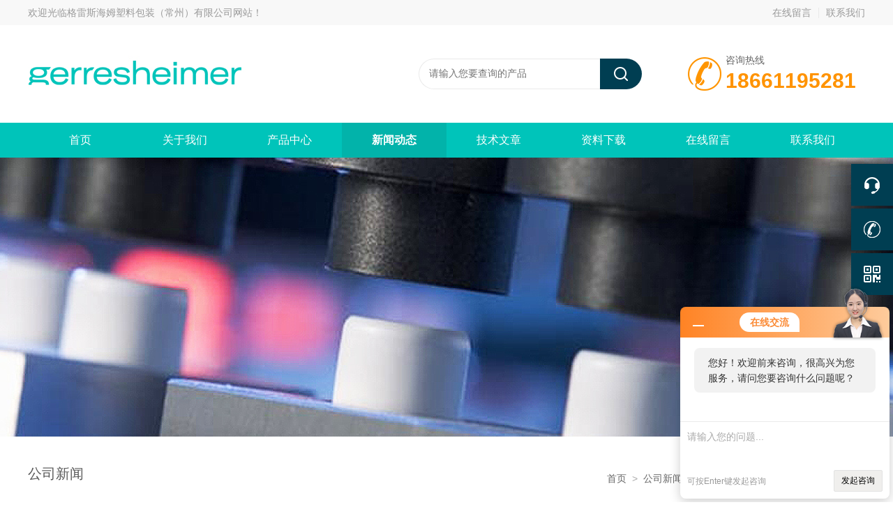

--- FILE ---
content_type: text/html; charset=utf-8
request_url: http://www.gerresheimercz.com/News-128120.html
body_size: 4428
content:
<!DOCTYPE html PUBLIC "-//W3C//DTD HTML 4.01 Transitional//EN" "http://www.w3c.org/TR/1999/REC-html401-19991224/loose.dtd">
<html lang="zh-cn" xmlns="http://www.w3.org/1999/xhtml">
<head>
<meta http-equiv="Content-Type" content="text/html; charset=UTF-8">
<meta name="viewport" content="width=device-width, initial-scale=1, maximum-scale=1, user-scalable=no">
<title>格雷斯海姆祝您双旦快乐，喜乐长安！-格雷斯海姆塑料包装（常州）有限公司</title>


<link rel="stylesheet" type="text/css" href="/Skins/100483/css/style.css">
<link rel="stylesheet" href="/skins/100483/css/swiper.min.css" />	
<script src="/skins/100483/js/jquery-3.6.0.min.js"></script>
<script src="/skins/100483/js/swiper.min.js"></script>
<script type="text/javascript" src="/Skins/100483/js/setRem.js"></script>
<script type="text/javascript">
	$(function () {
		$(".menu_open").click(function () {
			$(".nav").animate({ 'left': '0' }, 400);
			$(".hcover").animate({ 'right': '0' }, 400);
		});
		$(".hcover").click(function () {
			$(this).animate({ 'right': '-50%' }, 400);
			$(".nav").animate({ 'left': '-50%' }, 400);
			$(".nav_ul").animate({ 'left': '0' }, 400);
			$('.nav_item_open').css('left', '-50%');
		});
		$(".nav_item i").click(function () {
			$(".nav_ul").animate({ 'left': '-100%' }, 400);
			$(this).next('.nav_item_open').css('left', '0');
		});
		$(".subopen").click(function () {
			$(this).parent('.nav_item_open').css('left', '-50%');
			$(".nav_ul").animate({ 'left': '0' }, 400);
		});
	});
</script>
<!--导航当前状态 JS-->
<script language="javascript" type="text/javascript"> 
	var nav= '4';
</script>
<!--导航当前状态 JS END-->

<link rel="shortcut icon" href="/skins/100483/favicon.ico">
<script type="application/ld+json">
{
"@context": "https://ziyuan.baidu.com/contexts/cambrian.jsonld",
"@id": "http://www.gerresheimercz.com/News-128120.html",
"title": "格雷斯海姆祝您双旦快乐，喜乐长安！",
"pubDate": "2023-12-25T14:09:03",
"upDate": "2023-12-25T14:09:03"
    }</script>
<script language="javaScript" src="/js/JSChat.js"></script><script language="javaScript">function ChatBoxClickGXH() { DoChatBoxClickGXH('http://chat.zyzhan.com',107075) }</script><script>!window.jQuery && document.write('<script src="https://public.mtnets.com/Plugins/jQuery/2.2.4/jquery-2.2.4.min.js">'+'</scr'+'ipt>');</script><script type="text/javascript" src="http://chat.zyzhan.com/chat/KFCenterBox/100483"></script><script type="text/javascript" src="http://chat.zyzhan.com/chat/KFLeftBox/100483"></script><script>
(function(){
var bp = document.createElement('script');
var curProtocol = window.location.protocol.split(':')[0];
if (curProtocol === 'https') {
bp.src = 'https://zz.bdstatic.com/linksubmit/push.js';
}
else {
bp.src = 'http://push.zhanzhang.baidu.com/push.js';
}
var s = document.getElementsByTagName("script")[0];
s.parentNode.insertBefore(bp, s);
})();
</script>
</head>

<body class="news_complex_body">
<!--头部开始-->
<!--头部开始-->
<div id="Top">
    <div class="pz_top">
        <div class="top1">
            <div class="w_1200">
                <div class="left">欢迎光临<a href="/" title="">格雷斯海姆塑料包装（常州）有限公司网站</a>！</div>
                <div class="right">
                    <a href="/order.html" rel="nofollow">在线留言</a><em></em><a href="/contact.html" rel="nofollow">联系我们</a>
                </div>
            </div>
        </div>
        
        <div class="top2">
            <div class="w_1200">
                <div class="logo"><a href="/"><img _tip="w590 h55" src="/Skins/100483/images/logo.jpg" width="100%" alt="格雷斯海姆塑料包装（常州）有限公司"></a></div>
                <div class="dh">
                    <div class="t1">咨询热线</div>
                    <div class="t2">18661195281</div>
                </div>
                <div class="top_search">
                    <form id="form1" name="tk"  method="post" onsubmit="return checkFrom(this);" action="/products.html">
                        <input type="text" class="Search" name="keyword" placeholder="请输入您要查询的产品">
                        <input type="submit" value="" name="Submit" class="sear_sub">
                    </form>
                </div>
                <div class="clear"></div>      
            </div>
        </div>
       
        <!--nav start-->
        <div class="ly_nav">
            <div class="menu_open">
                <i></i>
                <i></i>
                <i></i>
            </div>
            <div class="nav">
                <ul class="nav_ul clearfix">
                    <li class="nav_item"><a id="navId1" href="/">首页</a></li>
                    <li class="nav_item"><a id="navId2" href="/aboutus.html" rel="nofollow">关于我们</a></li>
                    <li class="nav_item"><a id="navId3" href="/products.html">产品中心</a></li>
                    <li class="nav_item"><a id="navId4" href="/news.html">新闻动态</a></li>
                    <li class="nav_item"><a id="navId5" href="/article.html">技术文章</a></li>
                    <li class="nav_item"><a id="navId6" href="/down.html" rel="nofollow">资料下载</a></li>	
                    <li class="nav_item"><a id="navId7" href="/order.html" rel="nofollow">在线留言</a></li>		
                    <li class="nav_item"><a id="navId8" href="/contact.html" rel="nofollow">联系我们</a></li>
                </ul>
            </div>
            <div class="hcover"></div>
        </div>
        <!--nav end-->
        <script language="javascript" type="text/javascript">
        try {
            document.getElementById("navId" + nav).className = "navon";
        }
        catch (e) {}
        </script>
        
    </div>
</div>
<!--头部结束-->
<script src="http://www.zyzhan.com/mystat.aspx?u=Gerresheimer2021"></script>
<!--头部结束-->

<div class="nybanner"><img src="/Skins/100483/images/nybanner0.jpg" ></div>

<!--nymain start-->
<div class="ny_main">
	<div class="breadNav">
        <div class="abtext_tit" style="text-align:left;"><span>NEWS/</span> 公司新闻</div>
        <div class="ny_pos"><a href="/">首页</a>&nbsp;&nbsp;&gt;&nbsp;&nbsp;<a href="/news.html">公司新闻</a>&nbsp;&nbsp;&gt;&nbsp;&nbsp;格雷斯海姆祝您双旦快乐，喜乐长安！</div>
	</div>
	
	<div class="news_detail">
		<h1>格雷斯海姆祝您双旦快乐，喜乐长安！</h1>
		<div class="nwdtl_tip"><span>更新时间：2023-12-25</span><span>浏览：801次</span></div>
		<div class="nwdtl_con">
			<p align="center"><img src="https://img43.zyzhan.com/9/20231225/638391101066594553245.png" width="800" align="middle" alt="" /></p><p>&nbsp;</p><p align="center"><img src="https://img43.zyzhan.com/9/20231225/638391101067844879273.png" width="800" align="middle" alt="" /></p><div><strong><span style="font-size: 16px;"><br />&nbsp; &nbsp; &nbsp; &nbsp;非常感谢您今年与我们携手共进，积极为全世界无数人类的健康与福祉做贡献。我们祝您及您的家人和朋友假期愉快，平安健康，2024 年大展宏图，未来可期！<br /></span></strong><span style="font-size: 16px;">&nbsp;</span></div><div><span style="font-size: 16px;">　　Thank you for working with us as a team to make a significant contribution to the health and well-being of millions of people worldwide this year. We wish you and your loved ones a happy and peaceful holiday season and a successful 2024, lit up by exciting new perspectives and achievements!</span></div>
		</div>
	</div>

	<div class="prev_next">
		<ul>
			<li><p>上一篇：<a href="/News-128134.html">为什么医药塑料瓶在制药行业中受到广泛应用？</a></p></li>
			<li><p>下一篇：<a href="/News-127814.html">HDPE药用塑料瓶的存储和使用需要注意哪些事项？</a></p></li>
		</ul>
	</div>
		
</div>
<!--nymain end-->

<!--底部开始-->
<!--底部开始-->
<div id="z_Footer">
    <div class="pz_down">
        <div class="w_1200">
            <div class="footT">
                <div class="footAddr">
                    <div class="footTit">格雷斯海姆塑料包装（常州）有限公司</div>
                    <div class="dAddr"><img class="ico" src="/Skins/100483/images/icon_foot1.png">地址：江苏省常州市龙锦路355号轨道交通产业园3号楼</div>
                    <!--<div class="dAddr"><img class="ico" src="/Skins/100483/images/icon_foot2.png">手机：18661195281</div>-->
                    <div class="dAddr"><img class="ico" src="/Skins/100483/images/icon_foot3.png">邮箱：info-china@gerresheimer.com</div>
                    <div class="dAddr"><img class="ico" src="/Skins/100483/images/icon_foot4.png">传真：</div>
                </div>
                <div class="footNav">
                    <div class="footTit">快速链接</div>
                    <div class="dNav">
                        <ul>
                            <li><a href="/">首页</a></li>
                            <li><a href="/aboutus.html" rel="nofollow">关于我们</a></li>
                            <li><a href="/products.html">产品中心</a></li>
                            <li><a href="/news.html">新闻动态</a></li>
                            <li><a href="/article.html">技术文章</a></li>
                            <li><a href="/down.html" rel="nofollow">资料下载</a></li>
                            <li><a href="/order.html" rel="nofollow">在线留言</a></li>
                            <li><a href="/contact.html" rel="nofollow">联系我们</a></li>
                            <div class="clear"></div>
                        </ul>
                    </div>
                </div>
                <div class="footUs">
                    <div class="footTit" style="text-align:center;">关注我们</div>
                    <div class="ewm1">欢迎您关注我们的微信公众号了解更多信息：</div>
                    <div class="ewm2">
                        <div class="img"><img src="/Skins/100483/images/ewm.jpg" width="100%" alt=""></div>
                        <div class="info">欢迎您关注我们的微信公众号<br />了解更多信息</div>
                    </div>
                </div>
            </div>
        </div>
       
        <div class="foot_cp">
            <div class="footD">
                <div class="Copyright">版权所有 &copy; 2026 格雷斯海姆塑料包装（常州）有限公司  All Rights Reserved&nbsp;&nbsp;&nbsp;&nbsp;&nbsp;&nbsp;<a href="http://beian.miit.gov.cn" target="_blank" rel="nofollow">备案号：</a>&nbsp;&nbsp;&nbsp;&nbsp;&nbsp;&nbsp;总流量：167182&nbsp;&nbsp;&nbsp;&nbsp;&nbsp;&nbsp;<a href="http://www.zyzhan.com/login" target="_blank" rel="nofollow">管理登陆</A>&nbsp;&nbsp;&nbsp;&nbsp;&nbsp;&nbsp;技术支持：<a href="http://www.zyzhan.com" target="_blank" rel="nofollow">制药网</a>&nbsp;&nbsp;&nbsp;&nbsp;&nbsp;&nbsp;<a href="/sitemap.xml" target="_blank">Sitemap.xml</a></div>
            </div>
        </div>
    </div>
</div>
<!--底部结束-->

<!--右侧悬浮-->
<div class="suspension">
	<div class="suspension-box">
		<a onclick="ChatBoxClickGXH()" href="#" target="_self" class="a a-service "><i class="i"></i></a>
		<a href="tel:18661195281" class="a a-service-phone "><i class="i"></i></a>
		<a href="javascript:;" class="a a-qrcode"><i class="i"></i></a>
		<a href="javascript:;" class="a a-top"><i class="i"></i></a>
		<!--<div class="d d-service">
			<i class="arrow"></i>
			<div class="inner-box">
				<div class="d-service-item clearfix">
					<a href="http://wpa.qq.com/msgrd?v=3&uin=&site=qq&menu=yes" target="_blank" class="clearfix"><span class="circle"><i class="i-qq"></i></span><h3>咨询在线客服</h3></a>
				</div>
				<div class="clear"></div>
			</div>
		</div>-->
		<div class="d d-service-phone">
			<i class="arrow"></i>
			<div class="inner-box">
				<div class="d-service-item clearfix">
					<span class="circle"><i class="i-tel"></i></span>
					<div class="text">
						<p style="margin: 0;">联系电话：<br>18661195281</p>
					</div>
				</div>
				<div class="clear"></div>
			</div>
		</div>
		<div class="d d-qrcode">
			<i class="arrow"></i>
			<div class="inner-box">
				<div class="qrcode-img"><img src="/Skins/100483/images/2wm.jpg" alt=""></div>
				<p>添加小助理</p>
			</div>
			<div class="clear"></div>
		</div>
	</div>
</div>
<script type="text/javascript" src="/Skins/100483/js/all.js"></script>
<script type="text/javascript" src="/Skins/100483/js/other.js"></script>
<script type="text/javascript" src="/skins/100483/js/pt_js.js"></script><!--底部结束-->

 <script type='text/javascript' src='/js/VideoIfrmeReload.js?v=001'></script>
  
</html>
</body>

--- FILE ---
content_type: text/css
request_url: http://www.gerresheimercz.com/Skins/100483/css/style.css
body_size: 35471
content:
@charset "utf-8";
html, body, div, p, ul, ol, li, dl, dt, dd, h1, h2, h3, h4, h5, h6, form, input, select, button, textarea, iframe, table, th, td {margin: 0; padding: 0; }
img { border: 0 none; vertical-align: top; }

ul,li,dl,dd,dt { list-style-type: none; }
i,em,cite { font-style: normal; }
body {  -webkit-text-size-adjust:none; font-size:14px;font-family:Arial,\5FAE\8F6F\96C5\9ED1,Helvetica,sans-serif; overflow-x:hidden}
a{ text-decoration: none; }
.clear,.cle {clear:both;}
a,area { blr:expression(this.onFocus=this.blur()) }   
a:focus { outline: none; }    
.clear{ clear:both;}
.clearfix:after{ content:'.'; clear:both; display:block; height:0; visibility:hidden; line-height:0px;}
.clearfix{ zoom:1}
#nybanner{ width:100%; height:300px;background: url(../images/nybanner.jpg)no-repeat center;}

img { border: 0; vertical-align: middle;}
table { border-collapse: collapse; border-spacing: 0;}


.h_tit2 { margin:0 auto; padding:0 0 40px 0; text-align: center; position: relative;}
.h_tit2 .entit { line-height: 40px; color: #00c4ba; font-size: 36px; font-weight: bold; text-transform : uppercase; display:none;}
.h_tit2 .cntit { line-height: 40px; color: #121515; font-size: 30px;}

.homeTit3 { width:100%; overflow:hidden; margin:0 auto 40px; padding:0;}
.homeTit3 .tit1 { width:100%; height:40px; overflow:hidden; line-height:40px; color:#fff; font-size:36px; font-weight:bold; text-align:center; text-transform:uppercase; margin:0; padding:0;display:none;}
.homeTit3 .tit2 { width:100%; height:40px; overflow:hidden; line-height:40px; color:#fff; font-size:30px; text-align:center; margin:0; padding:0;}
.homeTit3 .line { float:left; width:399px; height:100%; border:12px solid #f8f8f8; position:absolute; left:83px; top:0; z-index:1; display:none;}


/**推荐产品**/
.xn_c_index_17_main { position: relative;margin: 0 auto;width: 1042px;}
.xn_c_index_17_left { width:40px; height:80px; background: url(../images/casebtn_l.png) 0 0 no-repeat; left: -80px; position: absolute; top: 50%; cursor:pointer; margin-top:-40px;}
.xn_c_index_17_right { width:40px; height:80px; background: url(../images/casebtn_r.png) 0 0 no-repeat; right: -80px; position: absolute; top: 50%; cursor:pointer; margin-top:-40px;}
.xn_c_index_17_inner { position:relative; width: 1040px; overflow: hidden;}
.xn_c_index_cnt_mmk { background:#f5f5f5; padding:80px 0 60px;}
.xn_c_index_17_wrap { width: 1200px;margin:0px auto;overflow: hidden;}
.xn_c_index_17_ul { padding:20px 0; position: relative;}
.xn_c_index_17_ul li .pro_img { width:326px; height:300px; overflow:hidden; margin:0 auto; padding:0; background: #fff;}
.xn_c_index_17_ul li .pro_img a { display:block; width:90%; height:90%; overflow:hidden; margin:0 auto; padding:0; position:relative;}
.xn_c_index_17_ul li .pro_img a img { display:block; max-width:100%; max-height:100%; margin: auto; padding:0; position:absolute; left:0; top:0; right:0; bottom:0; transition: all 0.5s ease;}
.xn_c_index_17_ul li .pro_img:hover a img {-webkit-transform: scale(1.1);-moz-transform: scale(1.1);-o-transform: scale(1.1);transform: scale(1.1);}

.xn_c_index_17_ul li p a { display:block; width:100%; height: 40px; overflow: hidden; line-height: 40px; color: #121515; font-size:16px; text-align: center; text-overflow: ellipsis; white-space:nowrap;}
.xn_c_index_17_ul li:hover p a, .ly_scroll ul li:hover p a { color:#00c4ba;}
.xn_c_index_17_ul li:hover .xn_c_index_51_ritbox { background: #ff9501;}

.xn_c_index_17_ul li { float: left;overflow: hidden; width: 326px; height: 360px;background: #fff;}
.xn_c_index_17_ul li:hover { box-shadow:0 0 20px rgba(0, 0, 0, 0.1);}
.xn_c_index_17_ul li:hover p a { color:#003e52;}
.xn_c_index_17_img { position:relative;display:table-cell;text-align:center;vertical-align:middle; width:328px; height:246px;overflow:hidden;}
.xn_c_index_17_img a { text-align:center;position:static;+position:absolute;top:50%;}
.xn_c_index_17_img a img { vertical-align:middle;position:static;+position:relative;top:-50%;left:-50%; max-width:328px; max-height:252px;-webkit-transition: all 0.5s ease-out 0s;-moz-transition: all 0.5s ease-out 0s;-o-transition: all 0.5s ease-out 0s;transition: all 0.5s ease-out 0s;transition: -webkit-transform 2s;vertical-align: middle;-ms-interpolation-mode: bicubic;}
.xn_c_index_17_img a:hover img { -webkit-transform: scale(1.1);-moz-transform: scale(1.1);transform: scale(1.1);}

.pro_form .ly_msg { width: 100%; overflow: hidden; margin: 0 auto 20px; padding: 0;}
.pro_form .ly_msg h3 { display:none; width: 100%; height: 40px; overflow: hidden; line-height: 40px; margin: 0 auto; padding: 0; border-bottom: 1px solid #dfdfdf; color: #333; font-size: 14px; font-weight: bold; text-align: center;}
.pro_form .ly_msg ul { width: 100%; overflow:hidden; margin: 20px auto; padding: 0;/* box-sizing: border-box; -webkit-box-sizing: border-box; -o-box-sizing: border-box; -moz-box-sizing: border-box;*/}
.pro_form .ly_msg ul li { width: 100%; overflow: hidden; margin: 0 auto 12px; padding: 0;}
.pro_form .ly_msg ul li h4 { width:17%; height: 34px; overflow: hidden; line-height: 34px; margin: 0; padding: 0 20px 0 0; color: #333; font-size: 14px; text-align: right; float: left; box-sizing: border-box; -webkit-box-sizing: border-box; -o-box-sizing: border-box; -moz-box-sizing: border-box;}
.pro_form .ly_msg ul li .msg_ipt1, .ly_msg ul li .msg_tara { width: 83%; overflow: hidden; margin: 0; padding-right: 20px; background:url(/images/tb_img.png) top right no-repeat; float: left; box-sizing: border-box; -webkit-box-sizing: border-box; -o-box-sizing: border-box; -moz-box-sizing: border-box;}
.pro_form .ly_msg ul li .msg_ipt1 { height: 34px;}
.pro_form .ly_msg ul li .msg_tara { height: 118px;}
.pro_form .msg_ipt1 input, .msg_tara textarea { display: block; width: 100%; overflow: hidden; margin: 0; padding: 8px 15px; color: #666; font-size: 12px; border: 1px solid #dfdfdf; box-sizing: border-box; -webkit-box-sizing: border-box; -o-box-sizing: border-box; -moz-box-sizing: border-box;}
.pro_form .msg_ipt1 input { height: 34px; line-height: 16px;}
.pro_form .msg_tara textarea { height: 118px; line-height: 20px; resize: none;}
.pro_form .ly_msg ul li .msg_ipt2 { width: 120px; height: 34px; overflow: hidden; margin-right: 10px; padding:0; float: left;}
.pro_form .msg_ipt2 input { display: block; width: 120px; height: 34px; overflow: hidden; line-height: 16px; margin: 0; padding: 8px 15px; color: #666; font-size: 12px; border: 1px solid #dfdfdf; box-sizing: border-box; -webkit-box-sizing: border-box; -o-box-sizing: border-box; -moz-box-sizing: border-box;}
.pro_form .ly_msg ul li a.yzm_img { display: block; width: 90px; height: 34px; overflow: hidden; margin: 0; padding-right: 20px; background:url(/images/tb_img.png) top right no-repeat; float: left;}
.pro_form .ly_msg ul li .msg_btn { width:83%; overflow: hidden; margin: 0; padding: 0; float: left;}
.pro_form .msg_btn input { display: block; width: 100px; height: 34px; overflow: hidden; line-height: 32px; margin: 20px 15px 0 0; padding: 0; background-color: #f0f0f0; color: #333; font-size: 13px; text-align: center; border: 1px solid #ccc; float: left;}
.pro_form .ly_msg ul li .msg_ipt12 {width: 83%; height: 34px; overflow: hidden; margin: 0; padding-right: 20px; float: left; box-sizing: border-box; -webkit-box-sizing: border-box; -o-box-sizing: border-box; -moz-box-sizing: border-box;}
.pro_form .msg_ipt12 input { height: 34px; line-height: 16px; display: block; width: 100%; overflow: hidden; margin: 0; padding: 8px 15px; color: #666; font-size: 12px; border: 1px solid #dfdfdf; box-sizing: border-box; -webkit-box-sizing: border-box; -o-box-sizing: border-box; -moz-box-sizing: border-box;}

.pro_form .ly_msg ul li h4 {width: 10%;height: 45px;font-size:14px;}
.pro_form .ly_msg ul li .msg_ipt1, .ly_msg ul li .msg_tara {width: 90%;}
.pro_form .ly_msg ul li .msg_ipt1, .ly_msg ul li .msg_tara {width: 90% !important;}
.pro_form .ly_msg ul li .msg_ipt1 {height: 47px;}
.pro_form .msg_ipt1 input { height: 45px; line-height: 45px;}
.pro_form .ly_msg ul li .msg_ipt12 {width: 90% !important;height: 45px !important;}
.pro_form .msg_ipt12 input {height:45px;}
.pro_form .ly_msg ul li .msg_ipt1 select{height: 45px !important;}
.pro_form input{border-radius:2px;border:1px solid #fff !important;background:#f1f1f1;}
.pro_form textarea{border-radius:2px;border:1px solid #fff !important;background:#f1f1f1;}
.pro_form select{border-radius:2px;border:none !important;background:#f1f1f1;outline:none;text-indent:10px;}
.pro_form input:focus,.cpzx textarea:focus{border: 1px solid #dedede !important;}
.pro_form  .ly_msg ul li a.yzm_img img{height:100% !important;}
.pro_form .msg_btn input{width:150px;height:45px;line-height:45px;cursor:pointer;}
.pro_form .msg_btn input:first-child{background:#1e50ae;color:#fff;outline:none;}
.pro_form  .msg_ipt2 input {height: 45px;}
.pro_form  .ly_msg ul li .msg_ipt2{height: 45px;}

@media screen and (min-width:1200px) {	
	/*头部*/
	#Top{ width: 100%;}
	.w_1200{ margin: 0 auto; width: 1200px;}
	#Top .pz_top{ width: 100%;}
	#Top .pz_top .top1{ width: 100%; padding: 10px 0; height: 16px; line-height: 16px; font-size: 14px; background: #f8f8f8;}
	#Top .pz_top .top1 .left { width:50%; height:16px; overflow:hidden; float: left; color: #999; text-overflow: ellipsis; white-space: nowrap;}
	#Top .pz_top .top1 .left a { color: #999;}
	#Top .pz_top .top1 .left a:hover { color: #ff9300;}
	#Top .pz_top .top1 .right { width:50%; height:16px; overflow:hidden; float: right; text-align: right;}
	#Top .pz_top .top1 .right a{ color: #999;}
	#Top .pz_top .top1 .right a:hover { color: #ff9300;}
	#Top .pz_top .top1 .right em { display:inline-block; width:1px; height:16px; background-color:#eaeaea; margin: 0 10px; vertical-align: middle;}
	#Top .pz_top .top2{ width: 100%; background: #fff; padding:20px 0;}
	#Top .pz_top .top2 .logo { width: 480px;line-height: 0; float: left;}
	#Top .pz_top .top2 .top_search { margin:28px 0; width: 320px; position: relative; float: right;}
	#Top .pz_top .top2 .top_search .Search { float: left; background: #fff; border: none; width:235px; height:24px; line-height: 24px; padding: 9px 10px 9px 14px; color: #868686; font-size: 14px;font-family:"微软雅黑"; outline:none; border: 1px solid #eaeaea; border-right:0; border-radius:22px 0 0 22px;}
	#Top .pz_top .top2 .top_search .sear_sub { float: right; width: 60px; height: 44px; border:none; background: url(../images/search.png) center no-repeat; background-color: #003e52; position: absolute; right: 0; top: 0; cursor:pointer; border-radius:0 22px 22px 0;}
	#Top .pz_top .top2 .dh { height: 60px; float: right; margin: 20px 0 20px 60px; padding-left: 60px; background: url(../images/tel.png) no-repeat left center;}
	#Top .pz_top .top2 .dh .t1 { width: 200px; height:20px; overflow:hidden; line-height:20px; color:#666; font-size: 14px;}
	#Top .pz_top .top2 .dh .t2 { width: 200px; height:40px; overflow:hidden; line-height:40px; color: #ff9300; font-size: 30px; font-family: "Arial"; font-weight: bold;}	
	
	/**nav**/
	.ly_nav { width:100%; height: 50px; margin: 0; padding: 0; background-color: #00c4ba; position: relative;}
	.nav { width: 1200px; height: 50px; margin: 0 auto; z-index: 999999;}
	.nav_item { float: left; position: relative; margin: 0;}
	.nav_item > a { display: block; width: 150px; height: 50px; padding: 0; line-height: 50px; color: #fff; font-size: 16px; text-align: center; -webkit-transition: all .4s; transition: all .4s; }
	.nav_item > a:hover, .nav_item > a.navon { color: #fff; background-color: #02b3aa;font-weight:bold;}

	.menu_open { display: none; }
	
	.nav_item_open { width: 100%; height: auto; position: absolute; left: 0; top: 100%; z-index: 10; box-shadow: 0 4px 8px 0 rgba(0, 12, 49, 0.1); background: #fff; border-radius: 0; opacity: 0; visibility: hidden; -webkit-transform: translateY(34px); transform: translateY(34px); -webkit-transition: all .4s; transition: all .4s; overflow: hidden; }
	.nav_item:hover .nav_item_open { visibility: visible; opacity: 1; -webkit-transform: translateY(0px); transform: translateY(0px);}
	.subopen { display: none; }
	.nav_item2 { width: 100%; line-height: 48px; }
	.nav_item2 a { display: block; padding: 0 10px; color: #666; font-size: 14px; white-space: nowrap; text-align: center; }
	.nav_item2:hover a { background-color: #00549c; color: #fff; }
	.hcover { display: none; }	
	
	/**banner**/
	
	/*内容样式*/
	.slide1 { background:url(../images/banner1.jpg) center center no-repeat; background-size: cover;}
	.slide2 { background:url(../images/banner2.jpg) center center no-repeat; background-size: cover;}
	
	.hotkeys{width:100%;border-bottom:1px solid #dedede;}
	.hotkeys_in{width:1200px;margin:0 auto;line-height:24px;font-size:14px;color:#595959;padding:15px 0;}
	
	/**我们能提供的服务**/
	.ly_service { width:1200px; overflow: hidden; margin: 60px auto; padding: 0;}
		
	/**product**/
	.ly_products { width:1200px; margin: 60px auto; padding: 0;}
	
	/**产品目录**/
	.pro_menu { width:285px; overflow: hidden; margin: 0 0 20px; padding: 0; float: left;}
	.pro_menu .pro_menu_tit { width:100%; height: 60px; overflow: hidden; line-height: 60px; color: #fff; font-size: 24px; margin: 0 auto; padding: 0 20px; background-color: #003e52; box-sizing: border-box;}
	.pro_menu_tit span { display: inline-block; font-size: 14px; font-style: italic; margin: 0 0 0 10px;display:none;}
	.pro_menu_tit img { display:none;}
	.pro_menu ul.dropdown { width: 100%; background-color: #fff; font-family: "Montserrat", sans-serif; margin: 0; padding: 10px 0 0; border-right: 1px solid #eaeaea; border-left: 1px solid #eaeaea; box-sizing: border-box;}
	.pro_menu ul.dropdown li { border-bottom: 1px solid #eaeaea; position: relative;}
	.pro_menu ul.dropdown li:hover {}
	.pro_menu ul.dropdown li a { display: block; width: 100%; height: 44px; overflow: hidden; line-height: 44px; color: #333; font-size: 14px; text-decoration: none; margin: 0; padding:0 30px 0 20px; box-sizing: border-box; text-overflow: ellipsis; white-space: nowrap;}
	.pro_menu ul.dropdown li:hover a { color: #003e52;}
	.pro_menu ul.dropdown li p { width:44px; height: 44px; margin: 0; padding: 0; position: absolute; top: 0; right: 0; cursor: pointer;}
	.pro_menu ul.dropdown li p.showWordsBtn { background: url(../images/jt1.png) center center no-repeat; background-size: 20px 20px;}
	.pro_menu ul.dropdown li:hover p.showWordsBtn { background: url(../images/jt01.png) center center no-repeat; background-size: 20px 20px;}
	.pro_menu ul.dropdown li p.hideWordsBtn { background: url(../images/jt02.png) center center no-repeat; background-size: 20px 20px;}
	.pro_menu ul.dropdown li > ul { margin:0; padding: 0; background-color: #fafafa;}
	.pro_menu ul.dropdown li > ul li { border: none;}
	.pro_menu ul.dropdown li > ul li a { color: #666; padding: 0 30px; background: none;}
	.pro_menu ul.dropdown li:hover > ul li a { background: none; color: #999;}
	.pro_menu ul.dropdown li > ul li a:hover { background-color: #f8f8f8; color:#003e52;}
	
	.pro_list1 { width:895px; margin: 0 auto; padding: 0; float: right;}
	.pro_list1 ul li { width:285px; margin: 0 20px 20px 0; padding: 0; float: left;}
	.pro_list1 ul li:nth-child(3n+3) { margin:0 0 20px;}
	.pro_list1 ul li .pro_img a { display: block; width:100%; height: 285px; margin: 0 auto; padding: 0; border: 1px solid #eee; background-color: #fff; position: relative; box-sizing: border-box;}
	.pro_img img { display:block; max-width: 100%; max-height: 100%; margin: auto; padding: 0; position: absolute; left: 0; top: 0; right: 0; bottom: 0;}	
	.pro_list1 ul li p a { display: block; width:100%; height: 54px; overflow: hidden; line-height: 54px; color: #666; font-size: 14px; text-align: center; box-sizing: border-box; text-overflow: ellipsis; white-space: nowrap;}
	.pro_list1 ul li .pro_img a:hover { border: 1px solid #fff; box-shadow:0 10px 20px rgba(0, 0, 0, 0.1);}
	.pro_list1 ul li p a:hover { color: #003e52;}
	
	.pro_list2 { width:100%; min-height:400px; margin: 0 auto; padding: 0; float: right;}
	.pro_list2 ul li { width:31%; margin: 0 3.5% 20px 0; padding: 0; float: left;}
	.pro_list2 ul li:nth-child(3n+3) { margin:0 0 20px;}
	.pro_list2 ul li .pro_img a { display: block; width:100%; height: 285px; margin: 0 auto; padding: 0; border: 1px solid #eee; background-color: #fff; position: relative; box-sizing: border-box;}
	.pro_list2 ul li .xc_img a { display: block; width:100%; height: 200px; overflow: hidden; margin: 0 auto; padding: 0; border: 1px solid #eee; background-color: #fff; position: relative; box-sizing: border-box;}
	.pro_img img, .xc_img img { display:block; max-width: 100%; max-height: 100%; margin: auto; padding: 0; position: absolute; left: 0; top: 0; right: 0; bottom: 0;}
	
	.pro_list2 ul li .proxx { width:100%; height: 28px; overflow: hidden; line-height: 28px; color: #999; font-size: 14px; text-align: center; margin: 0 auto; padding: 0; background-color: #fff;}
	
	.pro_list2 ul li p a { display: block; width:100%; height: 40px; overflow: hidden; line-height: 40px; color: #666; font-size: 16px; text-align: center; text-overflow: ellipsis; white-space: nowrap;}
	.pro_list2 ul li .pro_img a:hover { border: 1px solid #fff; box-shadow:0 10px 20px rgba(0, 0, 0, 0.1);}
	.pro_list2 ul li p a:hover { color: #003e52;}
	
	.ly_more { width:100%; overflow: hidden; margin: 20px auto 0; padding: 0;}
	.ly_more a { display:block; width: 158px; height: 38px; overflow: hidden; line-height: 38px; color: #003e52; font-size: 14px; text-align: center; border: 1px solid #003e52; margin: 0 auto; padding: 0; border-radius:20px;}
	.ly_more a:hover { color:#fff; background-color: #003e52;}
	
	/**about**/
	.ly_about { width:100%; overflow: hidden; margin: 60px auto 20px; padding: 60px 0; background:url(../images/ab_bg.jpg) center top no-repeat;}
	.ab_tit { width:1200px; overflow: hidden; margin: 0 auto 40px; padding: 0;}
	.ab_tit .h5 { width:100%; height:40px; overflow: hidden; line-height:40px; color: #fff; font-size: 24px; font-weight: normal; text-align: center; margin: 0 auto; padding: 0;}
	.ab_tit em { display:inline-block; color:#fff; font-size:30px; font-weight:bold; margin:0 10px;}
	.ab_tit span { display:inline-block; color:#fff; font-size:30px; font-weight:bold; margin:0 10px 0 0;vertical-align: middle;}
	
	.ly_about .ab_main { width:1200px; overflow: hidden; margin: 0 auto; padding:50px; background-color:#fff; box-shadow: 0 10px 20px rgba(0, 0, 0, 0.2); box-sizing: border-box;}
	.ab_main .ab_text { width:50%; overflow: hidden; margin: 0; padding: 0; float: right;}
	.ab_text p { width:100%; min-height:216px; overflow: hidden; line-height: 24px; margin: 0 auto; padding: 0; color: #565656; font-size: 14px; text-indent: 2em; text-align: justify;}
	.ab_text a { display:block; width: 158px; height: 38px; overflow: hidden; line-height: 38px; color: #00c4ba; font-size: 14px; text-align: center; margin: 40px 0 0; border: 1px solid #00c4ba; float: right; border-radius:20px;}
	.ab_text a:hover { color: #fff; background-color:#00c4ba;}
	.ab_main .ab_img { width:44%; height: 300px; overflow: hidden; margin: 0; padding: 0; float: left;}
	.ab_img video { display:block; background:transparent url(../images/ab_img1.jpg) 50% 50% no-repeat; background-size:cover;}
	
	.ab_main .ab_num { width:100%; overflow:hidden; margin:50px auto 0; padding:0;}
	.ab_num ul li { width:25%; overflow:hidden; margin:0; padding:0; float:left;}
	.ab_num ul li p { width:100%; overflow:hidden; margin:0 auto; padding:0; color:#00c4ba; font-size:40px; font-weight:bold; text-align:center;}
	.ab_num ul li span { display:block; width:100%; overflow:hidden; margin:0 auto; padding:0; color:#595959; font-size:16px; font-weight:bold; text-align:center;}
	
	/**成功案例**/
	.ly_sljz { width:100%; overflow: hidden; margin: 0 auto; padding: 0 0 60px;  background-color:#fff;}
	.ly_sljz ul { width:1200px; overflow:hidden; margin:0 auto; padding:0;min-height:248px;}
	.ly_sljz ul li { width:22%; overflow: hidden; margin: 0 4% 0 0; padding: 0; float:left;}
	.ly_sljz ul li:last-child { margin:0;}
	.ly_sljz ul li .caseimg { width:100%; height:240px; overflow:hidden; margin:0 auto 20px; padding:10px; background-color:#fff; box-sizing:border-box;border: 1px solid #eee;transition-duration: 1s;-ms-transition-duration: 1s;-moz-transition-duration: 1s;-webkit-transition-duration: 1s;}
	.caseimg a { display:block; width:100%; height:100%; overflow:hidden; margin:0 auto; padding:0; position:relative;}
	.caseimg a img { display:block; max-width:100%; max-height:100%; margin:auto; padding:0; position:absolute; left:0; top:0; right:0; bottom:0;transition-duration: 1s;-ms-transition-duration: 1s;-moz-transition-duration: 1s;-webkit-transition-duration: 1s;}
	.ly_sljz ul li p { width:100%; height:24px; overflow:hidden; line-height:24px; text-align:center; margin:0 auto; padding:0; text-overflow: ellipsis; white-space: nowrap;}
	.ly_sljz ul li p a { color:#555; font-size:15px;}
	.ly_sljz ul li .caseimg:hover img{transform: scale(1.1,1.1);}
	.ly_sljz ul li .caseimg:hover{border: 1px solid #00c4ba;}
	
	
	/**new**/
	.ly_tit { width:1200px; overflow: hidden; margin: 0 auto 40px; padding: 0;}
	.ly_tit .h5 { width:100%; height:40px; overflow: hidden; line-height:40px; color: #00c4ba; font-size: 24px; font-weight: normal; text-align: center; margin: 0 auto; padding: 0;}
	.ly_tit em { display:inline-block; color:#aaa; font-size:30px; font-weight:bold; margin:0 10px;}
	.ly_tit span { display:inline-block; color:#3f3f3f; font-size:30px; font-weight:bold; margin:0 10px 0 0; vertical-align: middle;}
	
	.ly_news { width:1200px; margin: 60px auto 20px; padding: 0;}
	.ly_news ul { width:100%; overflow: hidden; margin: 0 auto; padding: 0;min-height:390px;}
	.ly_news ul li { width:48%; height: 110px; overflow: hidden; margin: 0 4% 20px 0; padding: 0 0 20px 110px; border-bottom:1px dashed #f2f2f2; float: left; box-sizing: border-box; position: relative;}
	.ly_news ul li:nth-child(2n+2) { margin:0 0 20px;}
	
	.ly_news ul li .nw_time { width:90px; height: 90px; overflow: hidden; margin: 0; padding: 0; background-color:#f2f2f2; position: absolute; left: 0; top: 0;}
	.nw_time .h5 { width:100%; overflow: hidden; margin: 0 auto; padding: 14px 0 0; color: #565656; font-size: 36px; text-align: center;}
	.nw_time p { width: 100%; overflow: hidden; margin: 0 auto; padding: 0; color: #999; font-size: 14px; text-align: center;}

	.ly_news ul li .nw_text { width:100%; height: 90px; overflow: hidden; margin: 0; padding: 0;}
	.nw_text .h5 { width:100%; height: 32px; overflow: hidden; line-height: 32px; margin: 0 auto 10px; padding: 0; text-overflow: ellipsis; white-space: nowrap;}
	.nw_text .h5 a { color: #2b2b2b; font-size: 18px;}
	.nw_text .h5 a:hover { color: #003e52;}
	.nw_text p { width:100%; height: 48px; overflow: hidden; line-height: 24px; color: #999; font-size: 14px; text-indent: 2em; text-align: justify; margin: 0 auto ; padding: 0;}
	
	/*homeCont3首页关于我们*/
	.homeCont3 { width:100%; overflow:hidden; margin:0 auto; padding:80px 0; background:url(../images/h_pro_bg.jpg) center top no-repeat; background-size: 1920px 500px;}	
	.aboutL { width:100%; overflow:hidden; margin:0 auto; padding:40px; background-color:#fff; box-shadow:0 16px 32px rgba(0, 0, 0, 0.1); box-sizing:border-box;}
	.aboutL .info { width:100%; height:auto; margin:0 auto 40px; padding:0}
	.aboutL .info b.ab_name { display:block; width:100%; overflow:hidden; color:#121515; font-size:24px; font-weight:bold; text-align:center; margin:0 auto 20px; padding:0;}
	.aboutL .info p { width:100%; overflow:hidden; line-height:32px; color:#565656; font-size:16px; text-align:center; margin:0 auto; padding:0;}
	.aboutL .info .more { display:block; width:188px; height:48px; line-height:48px; color:#fff; font-size:16px; background-color:#003e52; border-radius:24px; text-transform:uppercase; text-align:center; margin: 20px auto 0; padding:0;}
	.aboutL .info .more img { display:inline-block; vertical-align:top; position:relative; width:24px; height:9px; margin:19px 0 0 10px;}
	.aboutL .info .more:hover { box-shadow:0 6px 12px rgba(0, 0, 0, 0.1); background-color:#00bdc2;}
	.aboutR { float:right; width:48.92%; position:relative; line-height:0; display:none;}
	.aboutR .img { float:left; width:100%; line-height:0; position:relative; z-index:1;}
	.aboutR .tit { float:left; position:absolute; left:20%; bottom:0; z-index:6; font-family:Arial; font-weight:bold; font-size:94px; color:#000000;opacity:0.1; filter:alpha(opacity=10); text-transform:uppercase; line-height:70px; letter-spacing:8px;}
	.ab_list { width:100%; overflow:hidden; margin:0 auto; padding:0;}
	.ab_list ul li { width:33.333333%; overflow:hidden; margin:0; padding:0; float:left;}
	.ab_list ul li .ab_icon { width:110px; height:110px; overflow:hidden; margin:0 auto; padding:0; background-color:#fff; border:1px solid #eaeaea; border-radius:50%;}
	.ab_list ul li .ab_icon img { display:block; width:60px; height:60px; overflow:hidden; margin:25px auto; padding:0;}
	.ab_list ul li:hover .ab_icon img {webkit-transform:rotateY(360deg);
		-moz-transform:rotateY(360deg);
		-ms-transform:rotateY(360deg);
		-o-transform:rotateY(360deg);
		transform:rotateY(360deg);
		-webkit-transition: all 1s;
		-moz-transition: all 1s;
		-ms-transition: all 1s;
		-o-transition: all 1s;
		transition: all 1s;}
	.ab_list ul li p { width:100%; overflow:hidden; margin:20px auto 10px; padding:0; color:#121515; font-size:22px; text-align:center;}
	.ab_list ul li:hover p { color:#003e52;}
	.ab_list ul li span { display:block; width:300px; max-height:40px; overflow:hidden; line-height:20px; margin:0 auto; padding:0; color:#999; font-size:14px; text-align:center;}
	
	/**新闻动态**/
	.ly_idxnews { width:100%; overflow:hidden; margin:0 auto 80px; padding:0;}
	.xw_main { width:1200px; min-height:400px; overflow:hidden; margin:0 auto; padding:0;}
	.h_newslist{ width:580px; overflow:hidden; margin:0; padding:0; float:left;}
	.h_newslist1 { width:580px; overflow:hidden; margin:0; padding:0; float:right;}
	
	.h_newslist .l2 { width:100%; height:120px; background:#fff; padding:15px 0; border-bottom:1px dashed #eaeaea; box-sizing:border-box; -webkit-transition: 0.5s ease;-moz-transition: 0.5s ease;-ms-transition: 0.5s ease;-o-transition: 0.5s ease;transition: 0.5s ease;}
	.h_newslist .l2 .c_wrap { float:left; width:100%; position:relative; margin:0; padding:0;}
	.h_newslist .l2 .img { float:left; width:218px; height:123px; position:absolute; left:0; top:0; line-height:0; overflow:hidden;}
	.h_newslist .l2 .img img { -webkit-transition: all 0.5s ease-out 0s; -moz-transition: all 0.5s ease-out 0s; -o-transition: all 0.5s ease-out 0s; transition: all 0.5s ease-out 0s;transition: -webkit-transform 2s;vertical-align:middle;-ms-interpolation-mode:bicubic;}
	.h_newslist .l2:hover .img img { -webkit-transform: scale(1.1); -moz-transform: scale(1.1);transform: scale(1.1);}
	.h_newslist .l2 .tit { width:100%; height:30px; overflow:hidden; line-height:30px; position:relative; position:relative; margin: 0 auto 10px; padding-right:100px; overflow: hidden; box-sizing:border-box;}
	.h_newslist .l2 .tit a { display:block; width:100%; height:30px; overflow:hidden; line-height:30px; color:#121515; font-size:16px; text-overflow: ellipsis; white-space:nowrap;}
	.h_newslist .l2 .tit a em { display:block; width:4px; height:4px; overflow:hidden; margin:13px 10px 13px 0; padding:0; background-color:#003e52; opacity: 0.6; float:left;}
	.h_newslist .l2 .time { width:100px; height:30px; overflow:hidden; line-height:30px; color:#999; font-size:14px; font-family:Arial; text-align:right; position:absolute; right:0; top:0; }
	.h_newslist .l2 .info { width:100%; height:50px; overflow:hidden; line-height:25px; color:#999; font-size:14px; text-align:justify;}
	
	.h_newslist .l2:hover .tit a { color:#003e52;}
	.h_newslist .l2:hover .tit a em { opacity: 1;}
	
	.atc_img { width:100%; height:120px; overflow:hidden; line-height:120px; color:#121515; font-size:24px; text-indent:2em; margin:0 auto 10px; padding:0; background: url(../images/newstit.jpg) no-repeat center center; background-size:cover;}
	.atc_list { width:100%; height:30px; overflow:hidden; line-height:30px; margin:0 auto; padding:10px 0 9px; border-bottom:1px dashed #eaeaea;}
	.atc_list a { display:block; width:84%; height:30px; overflow:hidden; line-height:30px; color:#121515; font-size:16px; text-overflow: ellipsis; white-space:nowrap; float:left;}
	.atc_list a em { display:block; width:4px; height:4px; overflow:hidden; margin:13px 10px 13px 0; padding:0; background-color:#003e52; opacity: 0.6; float:left;}
	.atc_list a:hover { color: #003e52;}
	.atc_list a:hover em { opacity: 1;}
	.atc_list .atc_time { width:16%; height:30px; overflow:hidden; line-height:30px; color:#999; font-size:14px; text-align:right; margin:0; padding:0; float:right;}
	

	
	/*底部*/
	.foot_cp { width: 100%; overflow: hidden; margin: 0 auto; padding: 0; background-color: #023141;}
	#z_Footer .pz_down { float:left; width:100%; background-color:#003e52;}
	#z_Footer .pz_down .footT { float:left; width:100%; padding:40px 0;}
	#z_Footer .pz_down .footTit { float:left; width:100%; height:30px; overflow:hidden; line-height:30px; color:#fff; font-size:24px; margin-bottom:30px;}
	#z_Footer .pz_down .footAddr { float:left; width:420px; overflow:hidden; margin:0; padding:0;}
	#z_Footer .pz_down .footAddr .dAddr { float:left; width:100%; color:#fff; color:rgba(255,255,255,0.5); font-size:14px; line-height:24px; margin-bottom:20px; position:relative; padding-left:30px;}
	#z_Footer .pz_down .footAddr .ico { float:left; width:20px; position:absolute; left:0; top:2px;opacity:0.3; filter:alpha(opacity=30);}
	#z_Footer .pz_down .footNav { float:left; width:318px; padding:0 0 0 100px; min-height:185px; border-left:1px solid #fff;border-left:1px solid rgba(255,255,255,0.1); border-right:1px solid #fff;border-right:1px solid rgba(255,255,255,0.2);margin-left: 20px;}
	#z_Footer .pz_down .footNav .dNav { float:left; width:100%; margin-top:0;}
	#z_Footer .pz_down .footNav .dNav li { float:left; width:40%; margin-right:20px; margin-bottom:20px;}
	#z_Footer .pz_down .footNav .dNav li a { float:left; width:100%; height:24px; overflow:hidden; line-height:24px; color:#fff; color:rgba(255,255,255,0.5); font-size:14px; text-overflow: ellipsis; white-space:nowrap;}
	#z_Footer .pz_down .footNav .dNav li a:hover { color: #fff;}
	#z_Footer .pz_down .footUs { float:right; width:265px;}
	#z_Footer .pz_down .footUs .ewm1 { float:left; width:100%; color:#fff; color:rgba(255,255,255,0.8); font-size:14px; line-height:24px; margin:20px 0 15px 0; display:none;}
	#z_Footer .pz_down .footUs .ewm2 { float:left; width:100%;}
	#z_Footer .pz_down .footUs .ewm2 .img { width:108px; height:108px; line-height:0; border:1px solid #ededed; margin: 0 auto 10px;}
	#z_Footer .pz_down .footUs .ewm2 .info { width:100%; overflow:hidden; color:#fff; color:rgba(255,255,255,0.5); font-size:14px; text-align:center; line-height:24px; margin:0 auto; padding:0;}
	#z_Footer .pz_down .links { float:left; width:100%; overflow:hidden; color:#fff; color:rgba(255,255,255,0.5); font-size:14px; line-height:22px; padding:14px 0;border-top: 1px solid rgba(255,255,255,0.1);}
	#z_Footer .pz_down .link { float:left; width:100%;}
	#z_Footer .pz_down .link a { color:#fff; color:rgba(255,255,255,0.6); margin-left:12px;}
	#z_Footer .pz_down .link a:hover { color:#eb3c00;}
	#z_Footer .pz_down .footD { width:1200px; overflow:hidden; margin:0 auto; padding:20px 0;}
	#z_Footer .pz_down .Copyright { height:20px; line-height:20px; color:#fff; color:rgba(255,255,255,0.5); font-size:14px;}
	#z_Footer .pz_down .Copyright a { color:#fff; color:rgba(255,255,255,0.5);}
	#z_Footer .pz_down .Copyright a:hover { color: #fff;}
	#z_Footer .pz_down .footMap { float:right; color:#fff; color:rgba(255,255,255,0.5); font-size:14px; line-height:22px;}
	#z_Footer .pz_down .footMap a { color:#fff; color:rgba(255,255,255,0.5);}
	#z_Footer .pz_down .footMap a:hover { color:#eb3c00;}
	
	/**nybanner**/
	.nybanner { width:100%; height:400px; overflow: hidden; margin: 0 auto; padding: 0; position: relative;}
	.nybanner img { display: block; width: 1920px; height: 400px; overflow: hidden; margin: -200px 0 0 -960px; position: absolute; left: 50%; top: 50%;}
	
	/**nymain**/
	.ny_main { width:1200px; height:auto; margin: 20px auto 60px; padding: 0;}
	.ny_l { width:285px; overflow: hidden; margin: 0; padding: 0; float: left;}
	.ny_r { width:875px; margin: 0; padding: 0; float: right;}
	.ny_lcon { width:100%; overflow: hidden; margin: 0 auto 20px; padding: 0;}
	
	.ny_ltit { width:100%; height: 60px; overflow: hidden; line-height: 40px; color: #fff; font-size: 24px; margin: 0 auto; padding: 10px 20px; background-color: #003e52; box-sizing: border-box;}
	.ny_ltit span { display: inline-block; font-size: 14px; font-style: italic; margin: 0 0 0 10px;display:none;}
	.ny_lcon ul { width:100%; overflow: hidden; margin: 0 auto; padding: 20px 10px 10px; border-right: 1px solid #eaeaea; border-bottom: 1px solid #eaeaea; border-left: 1px solid #eaeaea; box-sizing: border-box;}
	.ny_lcon ul li { width:100%; overflow: hidden; margin:0 auto 10px; padding: 0;}
	.ny_lcon ul li a { display:block; width: 100%; height: 40px; overflow: hidden; line-height: 40px; color: #333; font-size: 14px; background: #f5f5f5 url(../images/jt_tb2.png) 200px 14px no-repeat; margin: 0 auto; padding: 0 10px;}
	.ny_lcon ul li a:hover, .ny_lcon ul li a.nyon { color:#fff; background: #00c4ba url(../images/jt_tb3.png) 200px 14px no-repeat;}
	
	.ny_lnew { width:100%; min-height:120px; overflow: hidden; margin: 0 auto; padding: 20px 9px; border-right: 1px solid #dfdfdf; border-bottom: 1px solid #eaeaea; border-left: 1px solid #eaeaea; box-sizing: border-box;}
	.ny_lnew ol li { width: 100%; height: 40px; overflow: hidden; line-height: 40px; margin: 0 auto; padding: 0; border-bottom: 1px dotted #eaeaea;}
	.ny_lnew ol li a { color: #666; font-size: 14px;}
	.ny_lnew ol li a:hover { color: #003e52;}
	.ny_lnew ol li a span { display:block; width:4px; height: 4px; overflow: hidden; margin: 18px 10px 18px 0; padding: 0; background-color: #00c4ba; border-radius: 50%; float: left;}
	
	.ny_lcon .ny_llxwm { width:100%; overflow: hidden; margin: 0 auto; padding: 20px 20px 10px; border-right: 1px solid #eaeaea; border-bottom: 1px solid #eaeaea; border-left: 1px solid #eaeaea; box-sizing: border-box;}
	.ny_llxwm p { width:100%; overflow: hidden; line-height: 22px; color: #333; font-size: 14px; margin: 0 auto 10px; padding: 0;}
	.ny_llxwm p span, .ny_llxwm p em { color:#999; font-style: normal;}
	.ny_llxwm p em { display: block; text-indent: 2em; text-align: justify; margin: 4px 0 0;}
	.ny_llxwm p a { display: block; color:#00c4ba; text-decoration: underline; text-indent: 2em; text-align: justify; margin: 4px 0 0;}
	.ny_llxwm p a:hover { color: #003e52;}
		
	
	/**nw_list**/
	.nw_list, .hynw_list { width:100%; min-height:400px; overflow: hidden; margin: 0 auto 40px; padding: 0;}
	.nw_list ul li { width:100%; height: 110px; overflow: hidden; margin: 0 auto 20px; padding: 0 0 20px 110px; border-bottom: 1px solid #eaeaea; box-sizing: border-box; position: relative;}
	.nw_list ul li .nws_time { width:90px; height: 90px; overflow: hidden; margin: 0; padding: 12px 0; background-color:#f2f2f2; box-sizing: border-box; position: absolute; left: 0; top: 0;}
	.nw_list ul li .nws_time em { display:block; width:100%; overflow: hidden; margin: 0 auto 6px; padding: 0; color: #999; font-size: 14px; text-align: center;}
	.nw_list ul li .nws_time span { display:block; width: 100%; overflow: hidden; margin: 0 auto; padding: 0; color: #565656; font-size: 32px; text-align: center;}
	
	.nw_list ul li:hover .nws_time { background-color: #003e52;}
	.nw_list ul li:hover .nws_time em, .nw_list ul li:hover .nws_time span { color:#fff;}	
	.nw_list ul li .nws_text { width:100%; height: 84px; overflow: hidden; margin: 0; padding: 8px 0;}
	.nw_list ul li .nws_text .nw_name a { display: block; width:100%; height: 26px; overflow: hidden; line-height: 26px; color: #2b2b2b; font-size: 18px; margin: 0 auto 10px; padding: 0; text-overflow: ellipsis; white-space: nowrap;}
	.nw_list ul li .nws_text p { width:100%; height: 48px; overflow: hidden; line-height: 24px; color: #999; font-size: 14px; text-align: justify; text-indent: 2em; margin: 0 auto; padding: 0;}
	.nw_list ul li:hover .nws_text .nw_name a { color:#003e52;}
	
		
	/**产品咨询**/
	.pro_form { width:100%; overflow: hidden; margin: 40px auto 20px; padding: 0;}
	.pro_form ul li { width:875px; overflow: hidden; margin: 0 auto 20px; padding: 0;}
	.pro_form ul li p { width:70px; height: 40px; overflow: hidden; line-height: 40px; color: #666; font-size: 14px; margin: 0; padding: 0 10px 0 0; float: left;}
	.pro_form ul li .pro_fmipt { width:793px; overflow: hidden; border: 1px solid #dfdfdf; padding: 0; margin: 0; position: relative;}
	.pro_form ul li .pro_fmbtn { width:795px; overflow: hidden; padding: 0; margin: 20px 0 0; float: left;}
	.pro_fmipt input, .pro_fmipt select { display:block; width:100%; height: 40px; overflow: hidden; line-height: 30px; color: #666; font-size: 14px; border: none; outline: none; margin: 0; padding: 4px 19px; box-sizing: border-box;}
	.pro_fmbtn input { display:block; width:377px; height: 50px; overflow: hidden; line-height: 40px; color: #fff; font-size: 16px; background-color: #607783; border: none; outline: none; margin: 0; padding: 4px 19px; box-sizing: border-box; float: left;}
	.pro_fmbtn input.tj { margin:0 40px 0 0; background-color: #00af80;}
	.pro_form ul li .fm_half { width:427px; margin: 0 20px 0 0; float: left;}
	.pro_form ul li .fm_half:nth-child(2n+2) { margin:0;}
	.pro_form ul li .fm_half .pro_fmipt { width:345px;}
	.pro_fmipt textarea { display:block; width:100%; height: 140px; overflow: hidden; line-height: 30px; color: #666; font-size: 14px; border: none; outline: none; resize: none; margin: 0; padding: 4px 19px; box-sizing: border-box;}
	.pro_fmipt a { display:block; width: 100px; height: 40px; overflow: hidden; position: absolute; top: 0; right: 0;}
	.pro_fmipt a img { display:block; width: 100px; height: 40px; margin: 0 auto; padding: 0;}
	
	/**prodetail**/
	.pro_detail_main { width:1200px; overflow: hidden; margin: 20px auto 40px; padding: 0; position: relative;}
	.pro_detail_main .pro_detail_img { width:440px; height: 440px; overflow: hidden; margin: 0; padding: 10px; border: 1px solid #dfdfdf; box-sizing: border-box; float: left;}
	.pro_detail_img .pro_detail_img_main { width:100%; height: 100%; margin: 0 auto; padding: 0; position: relative;}
	.pro_detail_img_main img { display:block; max-width: 100%; max-height: 100%; margin: auto; padding: 0; position: absolute; left: 0; top: 0; right: 0; bottom: 0;}
	.pro_detail_main .pro_detail_text { width:680px; overflow: hidden; margin: 0; padding: 20px 0 0; float: right;}
	.pro_detail_text h1 { width:100%; overflow: hidden; line-height: 36px; color: #00c4ba; font-size: 24px; text-align: justify; margin: 0 auto; padding: 0;}
	.pro_detail_text ul { width:100%; margin: 30px auto; padding: 0;}
	.pro_detail_text ul li { width:100%; max-height: 96px; overflow: hidden; line-height: 24px; color: #999; font-size: 14px; text-align: justify; margin: 10px auto; padding: 0;}
	.pro_detail_text ul li span { color:#333; font-weight: bold;}
	.pro_detail_text .pro_detail_btn { width:680px; height: 54px; overflow: hidden; margin: 0 auto; padding: 0; position: absolute; right: 0; bottom: 0;}
	.pro_detail_btn a { display:block; width: 320px; height: 54px; overflow: hidden; line-height: 54px; color: #fff; font-size: 16px; text-align: center; margin: 0; padding: 0; float: left;}
	.pro_detail_btn a.prodtl_btn1 { float:left; margin: 0 40px 0 0; background-color: #00c4ba;}
	.pro_detail_btn a.prodtl_btn2 { float:left; background-color: #00af80;}
	.pro_detail_btn a.prodtl_btn1:hover { background-color: #255abe;}
	.pro_detail_btn a.prodtl_btn2:hover { background-color: #00bd8a;}
	
	.swiper-container { width: 100%; height: 100%;}
	.swiper-slide { text-align: center;}
	.swiper-slide .part { width:100%; height: 100%; position: relative;}
	.swiper-slide .part img { display:block; max-width: 100%; max-height: 100%; margin: auto; padding: 0; position: absolute; left: 0; top: 0; right:0; bottom:0;}
	.swiper-pagination-bullet { width: 8px; height: 8px; background-color: rgba(0,0,0,0.5);}
	#swiper-container-01 .swiper-pagination-bullet-active { background-color: #00c4ba;}
	
	/**tjpro**/
	.tjpro { width:1200px; overflow: hidden; margin: 60px auto; padding: 0;}
	.tjpro .tjpro_tit { width:100%; overflow: hidden; color: #333; font-size: 24px; margin: 0 auto 20px; padding: 0;}
	.tjpro .tjpro_list { width:1200px; height: 300px; overflow: hidden; margin: 0 auto; padding: 29px 19px; border: 1px solid #dfdfdf; box-sizing: border-box;}
	.tjpro_list .ly_scroll { width:100%; overflow: hidden; margin: 0 auto; padding: 0;}
	.ly_scroll ul li { width:240px; overflow: hidden; margin: 0 20px 0 0; padding: 0; float: left;}
	.ly_scroll ul li .ly_scroll_img { width:100%; overflow: hidden; margin: 0 auto; padding: 0;}
	.ly_scroll ul li .ly_scroll_img a { display:block; width:240px; height: 194px; overflow: hidden; margin: 0 auto; padding: 10px; box-sizing:border-box; position: relative;}
	.ly_scroll_img img { display:block; max-width: 100%; max-height: 100%; overflow: hidden; margin: auto; padding: 0; position: absolute; left: 0; top: 0; right: 0; bottom: 0;}
	.ly_scroll ul li p a { display:block; width:100%; height: 44px; overflow: hidden; margin: 0 auto; padding: 0; line-height: 44px; color: #fff; font-size: 14px; text-align: center; background-color: #00c4ba; text-overflow: ellipsis; white-space: nowrap;}
	.ly_scroll ul li:hover p a { background-color: #00af80;}
	
	/**contact**/
	.ly_map { width:100%; height: 360px; overflow: hidden; margin: 20px auto; padding: 10px; border: 1px solid #eaeaea; box-sizing: border-box;}
	#dituContent { width:100%; min-height:400px; height: 100%; overflow: hidden; margin: 0 auto;}
	
	.ly_contact { width:100%; overflow: hidden; margin: 0 auto 40px; padding: 0;}
	.ly_contact h5 { width:100%; overflow: hidden; color: #333; font-size: 24px; margin: 0 auto 20px; padding: 0;}
	.ly_contact .con_text { width:100%; overflow: hidden; margin: 20px auto 0; padding: 0;}
	.con_text ul { width:54%; overflow: hidden; margin: 0; padding: 30px 0 30px 20px; float: left; box-sizing: border-box;}
	.con_text ul li { width:100%; overflow: hidden; line-height: 28px; color: #666; font-size: 14px; margin: 10px 0; padding: 0;}
	.con_text .con_img { width:40%; overflow: hidden; margin: 0; padding: 0; float: right;}
	.con_img img { display:block; width: 100%; overflow: hidden; margin: 0; padding: 0;}
	

}

@media screen and (max-width:1199px) and (min-width:1081px) {
	.w_1200 { width:94%; margin:0 auto;}
	
	/*头部*/
	#Top{ width: 100%;}
	#Top .pz_top{ width: 100%;}
	#Top .pz_top .top1{ width: 100%; padding: 10px 0; height: 16px; line-height: 16px; font-size: 14px; background: #f8f8f8;}
	#Top .pz_top .top1 .left { width:50%; height:16px; overflow:hidden; float: left; color: #999; text-overflow: ellipsis; white-space: nowrap;}
	#Top .pz_top .top1 .left a { color: #999;}
	#Top .pz_top .top1 .left a:hover { color: #ff9300;}
	#Top .pz_top .top1 .right { width:50%; height:16px; overflow:hidden; float: right; text-align: right;}
	#Top .pz_top .top1 .right a{ color: #999;}
	#Top .pz_top .top1 .right a:hover { color: #ff9300;}
	#Top .pz_top .top1 .right em { display:inline-block; width:1px; height:16px; background-color:#eaeaea; margin: 0 10px; vertical-align: middle;}
	#Top .pz_top .top2{ width: 100%; background: #fff; padding:20px 0;}
	#Top .pz_top .top2 .logo { width: 480px;line-height: 0; float: left;}
	#Top .pz_top .top2 .top_search { margin:0; width: 100%; position: relative; float: right;}
	#Top .pz_top .top2 .top_search .Search { float: left; background: #fff; border: none; width:80%; height:44px; line-height: 24px; padding: 9px 10px 9px 14px; color: #868686; font-size: 14px;font-family:"微软雅黑"; outline:none; border: 1px solid #eaeaea; border-right:0; border-radius:22px 0 0 22px; box-sizing: border-box;}
	#Top .pz_top .top2 .top_search .sear_sub { float: right; width: 20%; height: 44px; border:none; background: url(../images/search.png) center no-repeat; background-color: #00c4ba; position: absolute; right: 0; top: 0; cursor:pointer; border-radius:0 22px 22px 0;}
	#Top .pz_top .top2 .dh { height: 60px; float: right; margin: 20px 0 20px 20px; padding-left: 60px; background: url(../images/tel.png) no-repeat left center;}
	#Top .pz_top .top2 .dh .t1 { width: 200px; height:20px; overflow:hidden; line-height:20px; color:#666; font-size: 14px;}
	#Top .pz_top .top2 .dh .t2 { width: 200px; height:40px; overflow:hidden; line-height:40px; color: #ff9300; font-size: 30px; font-family: "Arial"; font-weight: bold;}
		
	/**nav**/
	.ly_nav { width:100%; height: 50px; margin: 0; padding: 0; background-color: #00c4ba; position: relative;}
	.nav { width: 96%; height: 50px; margin: 0 auto; z-index:999999;}
	.nav_item { float: left; position: relative; margin: 0;}
	.nav_item > a { display: block; width: 124px; height: 50px; padding: 0; line-height: 50px; color: #fff; font-size: 15px; text-align: center; -webkit-transition: all .4s; transition: all .4s; }
	.nav_item > a:hover, .nav_item > a.navon { color: #fff; background-color: #0094aa;}

	.menu_open { display: none; }
	
	.nav_item_open { width: 100%; height: auto; position: absolute; left: 0; top: 100%; z-index: 10; box-shadow: 0 4px 8px 0 rgba(0, 12, 49, 0.1); background: #fff; border-radius: 0; opacity: 0; visibility: hidden; -webkit-transform: translateY(34px); transform: translateY(34px); -webkit-transition: all .4s; transition: all .4s; overflow: hidden; }
	.nav_item:hover .nav_item_open { visibility: visible; opacity: 1; -webkit-transform: translateY(0px); transform: translateY(0px);}
	.subopen { display: none; }
	.nav_item2 { width: 100%; line-height: 48px; }
	.nav_item2 a { display: block; padding: 0 10px; color: #666; font-size: 14px; white-space: nowrap; text-align: center; }
	.nav_item2:hover a { background-color: #00549c; color: #fff; }
	.hcover { display: none; }	
	
	/**search**/
	.ly_search { width:300px; height: 80px; overflow: hidden; margin: 10px 0; padding: 0; float: right;}
	.ly_search .sc_ipt { width:240px; height: 40px; overflow: hidden; margin: 0; padding: 3px 20px; border-left: 1px solid #eaeaea; border-top: 1px solid #eaeaea; border-bottom: 1px solid #eaeaea; border-radius: 4px 0 0 4px; float: left; box-sizing: border-box;}
	.ly_search .sc_btn { width:60px; height: 40px; overflow: hidden; margin: 0; padding: 0; background-color: #00c4ba; border-radius: 0 4px 4px 0;}
	.sc_ipt input { display:block; width:100%; height: 32px; overflow: hidden; line-height: 32px; color: #666; font-size: 14px; border: none; outline: none; background: none;}
	.sc_btn input { display:block; width: 100%; height: 40px; background: url(../images/sc_btn1.png) center center no-repeat; border: none; outline: none;}
	.ly_search .top_tel{font-size:24px;font-weight:bold;margin-bottom:5px;color:#00c4ba;}
	.ly_search .top_tel em{display:inline-block;width:25px;height:25px;margin-right:5px;}
	.ly_search .top_tel em img{max-width:100%;max-height:100%;}
	
	/**banner**/
	
	/*内容样式*/
	.slide1 { background:url(../images/banner1.jpg) center center no-repeat; background-size: 150%;}
	.slide2 { background:url(../images/banner2.jpg) center center no-repeat; background-size: 150%;}
	
	.hotkeys{width:100%;border-bottom:1px solid #dedede;}
	.hotkeys_in{width:96%;margin:0 auto;line-height:24px;font-size:14px;color:#595959;padding:15px 0;}	
	
	/**我们能提供的服务**/
	.ly_service { width:96%; overflow: hidden; margin: 60px auto; padding: 0;}
	
	/**product**/
	.ly_products { width:96%; overflow: hidden; margin: 60px auto; padding: 0;}
	.protab { width:100%; height: 44px; overflow: hidden; margin: 0 auto 40px; padding: 0; text-align: center;}
	.protab ul { display:inline-block;}
	.protab ul li { width:160px; height: 44px; overflow: hidden; margin: 0; padding: 0 5px; float: left; cursor: pointer;}
	.protab ul li span { display:block; width: 100%; height: 44px; overflow: hidden; line-height: 44px; color: #666; font-size: 16px; text-align: center; background-color: #f5f5f5;}
	.protab ul li.protab0 span { background-color: #00c4ba; color: #fff;}
	
	.pro_list { width:100%; overflow: hidden; margin: 0 auto; padding: 0;}
	.pro_list ul li { width:23.5%; overflow: hidden; margin: 0 2% 0 0; padding: 0; float: left;}
	.pro_list ul li:nth-child(4n+4) { margin:0;}
	.pro_list ul li .pro_img a { display:block; width:100%; height: 285px; overflow: hidden; margin: 0 auto; padding: 0; border: 1px solid #eee; background-color: #fff; position: relative; box-sizing: border-box;}
	.pro_img img { display:block; max-width: 100%; max-height: 100%; margin: auto; padding: 0; position: absolute; left: 0; top: 0; right: 0; bottom: 0;}
	.pro_list ul li p a { display:block; width:100%; height: 40px; overflow: hidden; line-height: 40px; color: #666; font-size: 14px; text-align: center;}
	.pro_list ul li .pro_img a:hover { border: 1px solid #00c4ba;}
	.pro_list ul li p a:hover { color: #003e52;}
	
	/**产品目录**/
	.pro_menu { width:23.5%; overflow: hidden; margin: 0; padding: 0; float: left;}
	.pro_menu .pro_menu_tit { width:100%; height: 60px; overflow: hidden; line-height: 60px; color: #fff; font-size: 20px; margin: 0 auto; padding: 0 20px; background-color: #00c4ba; box-sizing: border-box;}
	.pro_menu_tit span { display: inline-block; font-size: 12px; font-style: italic; margin: 0 0 0 10px;}
	.pro_menu_tit img { display:none;}
	.pro_menu ul.dropdown { width: 100%; background-color: #fff; font-family: "Montserrat", sans-serif; margin: 0; padding: 10px 0 0; border-right: 1px solid #eaeaea; border-left: 1px solid #eaeaea; box-sizing: border-box;}
	.pro_menu ul.dropdown li { border-bottom: 1px solid #eaeaea; position: relative;}
	.pro_menu ul.dropdown li:hover {}
	.pro_menu ul.dropdown li a { display: block; width: 100%; height: 44px; overflow: hidden; line-height: 44px; color: #333; font-size: 14px; text-decoration: none; margin: 0; padding:0 40px 0 20px; box-sizing: border-box; text-overflow: ellipsis; white-space: nowrap;}
	.pro_menu ul.dropdown li:hover a { color: #00c4ba;}
	.pro_menu ul.dropdown li p { width:44px; height: 44px; margin: 0; padding: 0; position: absolute; top: 0; right: 0; cursor: pointer;}
	.pro_menu ul.dropdown li p.showWordsBtn { background: url(../images/jt1.png) center center no-repeat; background-size: 20px 20px;}
	.pro_menu ul.dropdown li:hover p.showWordsBtn { background: url(../images/jt01.png) center center no-repeat; background-size: 20px 20px;}
	.pro_menu ul.dropdown li p.hideWordsBtn { background: url(../images/jt02.png) center center no-repeat; background-size: 20px 20px;}
	.pro_menu ul.dropdown li > ul { margin:0; padding: 0; background-color: #fafafa;}
	.pro_menu ul.dropdown li > ul li { border: none;}
	.pro_menu ul.dropdown li > ul li a { color: #666; padding: 0 30px; background: none;}
	.pro_menu ul.dropdown li:hover > ul li a { background: none; color: #999;}
	.pro_menu ul.dropdown li > ul li a:hover { background-color: #f8f8f8; color:#00c4ba;}
		
	.pro_list1 { width:100%; overflow: hidden; margin: 0 auto; padding: 0;}
	.pro_list1 ul li { width:32%; overflow: hidden; margin: 0 2% 0 0; padding: 0; float: left;}
	.pro_list1 ul li:nth-child(3n+3) { margin:0;}
	.pro_list1 ul li .pro_img a { display:block; width:100%; height: 285px; overflow: hidden; margin: 0 auto; padding: 0; border: 1px solid #eee; background-color: #fff; position: relative; box-sizing: border-box;}
	.pro_img img { display:block; max-width: 100%; max-height: 100%; margin: auto; padding: 0; position: absolute; left: 0; top: 0; right: 0; bottom: 0;}
	.pro_list1 ul li p a { display:block; width:100%; height: 40px; overflow: hidden; line-height: 40px; color: #666; font-size: 14px; text-align: center; text-overflow: ellipsis; white-space: nowrap;}
	.pro_list1 ul li .pro_img a:hover { border: 1px solid #00c4ba;}
	.pro_list1 ul li p a:hover { color: #003e52;}
	
	.pro_list2 { width:100%; min-height:400px; margin: 0 auto; padding: 0; float: right;}
	.pro_list2 ul li { width:31%; margin: 0 3.5% 20px 0; padding: 0; float: left;}
	.pro_list2 ul li:nth-child(3n+3) { margin:0 0 20px;}
	.pro_list2 ul li .pro_img a { display:block; width:100%; height: 285px; margin: 0 auto; padding: 0; border: 1px solid #eee; background-color: #fff; position: relative; box-sizing: border-box;}
	.pro_img img { display:block; max-width: 100%; max-height: 100%; margin: auto; padding: 0; position: absolute; left: 0; top: 0; right: 0; bottom: 0;}
	.pro_list2 ul li .xc_img a { display: block; width:100%; height: 200px; overflow: hidden; margin: 0 auto; padding: 0; border: 1px solid #eee; background-color: #fff; position: relative; box-sizing: border-box;}
	.pro_img img, .xc_img img { display:block; max-width: 100%; max-height: 100%; margin: auto; padding: 0; position: absolute; left: 0; top: 0; right: 0; bottom: 0;}
	.pro_list2 ul li p a { display:block; width:100%; height: 40px; overflow: hidden; line-height: 40px; color: #666; font-size: 14px; text-align: center;}
	.pro_list2 ul li .pro_img a:hover { border: 1px solid #fff; box-shadow:0 10px 20px rgba(0, 0, 0, 0.1);}
	.pro_list2 ul li p a:hover { color: #003e52;}
	
	.pro_list2 ul li .proxx { width:100%; height: 28px; overflow: hidden; line-height: 28px; color: #999; font-size: 14px; text-align: center; margin: 0 auto; padding: 0; background-color: #fff;}
	
	.ly_more { width:100%; overflow: hidden; margin: 20px auto 0; padding: 0;}
	.ly_more a { display:block; width: 158px; height: 38px; overflow: hidden; line-height: 38px; color: #00c4ba; font-size: 14px; text-align: center; border: 1px solid #00c4ba; margin: 0 auto; padding: 0; border-radius:20px;}
	.ly_more a:hover { color:#fff; background-color: #00c4ba;}
	
	/*homeCont3首页关于我们*/
	.homeCont3 { width:100%; overflow:hidden; margin:0 auto; padding:80px 0; background:url(../images/h_pro_bg.jpg) center top no-repeat; background-size: 1920px 500px;}	
	.aboutL { width:100%; overflow:hidden; margin:0 auto; padding:40px; background-color:#fff; box-shadow:0 16px 32px rgba(0, 0, 0, 0.1); box-sizing:border-box;}
	.aboutL .info { width:100%; height:auto; margin:0 auto 40px; padding:0}
	.aboutL .info b.ab_name { display:block; width:100%; overflow:hidden; color:#121515; font-size:24px; font-weight:bold; text-align:center; margin:0 auto 20px; padding:0;}
	.aboutL .info p { width:100%; overflow:hidden; line-height:32px; color:#565656; font-size:16px; text-align:center; margin:0 auto; padding:0;}
	.aboutL .info .more { display:block; width:188px; height:48px; line-height:48px; color:#fff; font-size:16px; background-color:#00c4ba; border-radius:24px; text-transform:uppercase; text-align:center; margin: 20px auto 0; padding:0;}
	.aboutL .info .more img { display:inline-block; vertical-align:top; position:relative; width:24px; height:9px; margin:19px 0 0 10px;}
	.aboutL .info .more:hover { box-shadow:0 6px 12px rgba(0, 0, 0, 0.1); background-color:#00bdc2;}
	.aboutR { float:right; width:48.92%; position:relative; line-height:0; display:none;}
	.aboutR .img { float:left; width:100%; line-height:0; position:relative; z-index:1;}
	.aboutR .tit { float:left; position:absolute; left:20%; bottom:0; z-index:6; font-family:Arial; font-weight:bold; font-size:94px; color:#000000;opacity:0.1; filter:alpha(opacity=10); text-transform:uppercase; line-height:70px; letter-spacing:8px;}
	.ab_list { width:100%; overflow:hidden; margin:0 auto; padding:0;}
	.ab_list ul li { width:33.333333%; overflow:hidden; margin:0; padding:0; float:left;}
	.ab_list ul li .ab_icon { width:110px; height:110px; overflow:hidden; margin:0 auto; padding:0; background-color:#fff; border:1px solid #eaeaea; border-radius:50%;}
	.ab_list ul li .ab_icon img { display:block; width:60px; height:60px; overflow:hidden; margin:25px auto; padding:0;}
	.ab_list ul li:hover .ab_icon img {webkit-transform:rotateY(360deg);
		-moz-transform:rotateY(360deg);
		-ms-transform:rotateY(360deg);
		-o-transform:rotateY(360deg);
		transform:rotateY(360deg);
		-webkit-transition: all 1s;
		-moz-transition: all 1s;
		-ms-transition: all 1s;
		-o-transition: all 1s;
		transition: all 1s;}
	.ab_list ul li p { width:100%; overflow:hidden; margin:20px auto 10px; padding:0; color:#121515; font-size:22px; text-align:center;}
	.ab_list ul li:hover p { color:#00c4ba;}
	.ab_list ul li span { display:block; width:300px; max-height:40px; overflow:hidden; line-height:20px; margin:0 auto; padding:0; color:#999; font-size:14px; text-align:center;}
	
	/**新闻动态**/
	.ly_idxnews { width:94%; overflow:hidden; margin:0 auto 80px; padding:0;}
	.xw_main { width:100%; min-height:400px; overflow:hidden; margin:0 auto; padding:0;}
	.h_newslist{ width:48%; overflow:hidden; margin:0; padding:0; float:left;}
	.h_newslist1 { width:48%; overflow:hidden; margin:0; padding:0; float:right;}
	
	.h_newslist .l2 { width:100%; height:120px; background:#fff; padding:15px 0; border-bottom:1px dashed #eaeaea; box-sizing:border-box; -webkit-transition: 0.5s ease;-moz-transition: 0.5s ease;-ms-transition: 0.5s ease;-o-transition: 0.5s ease;transition: 0.5s ease;}
	.h_newslist .l2 .c_wrap { float:left; width:100%; position:relative; margin:0; padding:0;}
	.h_newslist .l2 .img { float:left; width:218px; height:123px; position:absolute; left:0; top:0; line-height:0; overflow:hidden;}
	.h_newslist .l2 .img img { -webkit-transition: all 0.5s ease-out 0s; -moz-transition: all 0.5s ease-out 0s; -o-transition: all 0.5s ease-out 0s; transition: all 0.5s ease-out 0s;transition: -webkit-transform 2s;vertical-align:middle;-ms-interpolation-mode:bicubic;}
	.h_newslist .l2:hover .img img { -webkit-transform: scale(1.1); -moz-transform: scale(1.1);transform: scale(1.1);}
	.h_newslist .l2 .tit { width:100%; height:30px; overflow:hidden; line-height:30px; position:relative; position:relative; margin: 0 auto 10px; padding-right:100px; overflow: hidden; box-sizing:border-box;}
	.h_newslist .l2 .tit a { display:block; width:100%; height:30px; overflow:hidden; line-height:30px; color:#121515; font-size:16px; text-overflow: ellipsis; white-space:nowrap;}
	.h_newslist .l2 .tit a em { display:block; width:4px; height:4px; overflow:hidden; margin:13px 10px 13px 0; padding:0; background-color:#008a9e; opacity: 0.6; float:left;}
	.h_newslist .l2 .time { width:100px; height:30px; overflow:hidden; line-height:30px; color:#999; font-size:14px; font-family:Arial; text-align:right; position:absolute; right:0; top:0; }
	.h_newslist .l2 .info { width:100%; height:50px; overflow:hidden; line-height:25px; color:#999; font-size:14px; text-align:justify;}
	
	.h_newslist .l2:hover .tit a { color:#00c4ba;}
	.h_newslist .l2:hover .tit a em { opacity: 1;}
	
	.atc_img { width:100%; height:120px; overflow:hidden; line-height:120px; color:#121515; font-size:24px; text-indent:2em; margin:0 auto 10px; padding:0; background: url(../images/newstit.jpg) no-repeat center center; background-size:cover;}
	.atc_list { width:100%; height:30px; overflow:hidden; line-height:30px; margin:0 auto; padding:10px 0 9px; border-bottom:1px dashed #eaeaea;}
	.atc_list a { display:block; width:84%; height:30px; overflow:hidden; line-height:30px; color:#121515; font-size:16px; text-overflow: ellipsis; white-space:nowrap; float:left;}
	.atc_list a em { display:block; width:4px; height:4px; overflow:hidden; margin:13px 10px 13px 0; padding:0; background-color:#008a9e; opacity: 0.6; float:left;}
	.atc_list a:hover { color: #003e52;}
	.atc_list a:hover em { opacity: 1;}
	.atc_list .atc_time { width:16%; height:30px; overflow:hidden; line-height:30px; color:#999; font-size:14px; text-align:right; margin:0; padding:0; float:right;}
	
	/**成功案例**/
	.ly_sljz { width:96%; overflow: hidden; margin: 0 auto; padding: 0 0 60px;  background-color:#fff;}
	.ly_sljz ul { width:100%; overflow:hidden; margin:0 auto; padding:0;}
	.ly_sljz ul li { width:22%; overflow: hidden; margin: 0 4% 0 0; padding: 0; float:left;}
	.ly_sljz ul li:last-child { margin:0;}
	.ly_sljz ul li .caseimg { width:100%; height:240px; overflow:hidden; margin:0 auto 20px; padding:10px; background-color:#fff; box-sizing:border-box;border: 1px solid #eee;transition-duration: 1s;-ms-transition-duration: 1s;-moz-transition-duration: 1s;-webkit-transition-duration: 1s;}
	.caseimg a { display:block; width:100%; height:100%; overflow:hidden; margin:0 auto; padding:0; position:relative;}
	.caseimg a img { display:block; max-width:100%; max-height:100%; margin:auto; padding:0; position:absolute; left:0; top:0; right:0; bottom:0;transition-duration: 1s;-ms-transition-duration: 1s;-moz-transition-duration: 1s;-webkit-transition-duration: 1s;}
	.ly_sljz ul li p { width:100%; height:24px; overflow:hidden; line-height:24px; text-align:center; margin:0 auto; padding:0; text-overflow: ellipsis; white-space: nowrap;}
	.ly_sljz ul li p a { color:#555; font-size:15px;}
	.ly_sljz ul li .caseimg:hover img{transform: scale(1.1,1.1);}
	.ly_sljz ul li .caseimg:hover{border: 1px solid #00c4ba;}

	
	/**new**/
	.ly_tit { width:96%; overflow: hidden; margin: 0 auto 20px; padding: 0;}
	.ly_tit .h5 { width:100%; overflow: hidden; color: #333; font-size: 40px; font-weight: normal; text-align: center; margin: 0 auto; padding: 0;}
	.ly_tit em { display:block; width: 30px; height: 3px; overflow: hidden; margin: 10px auto; padding: 0; background-color: #00c4ba;}
	.ly_tit span { display:block; width: 100%; overflow: hidden; color: #999; font-size: 16px; text-align: center; margin: 0 auto; padding: 0; vertical-align: middle;}
	
	.ly_news { width:96%; margin: 60px auto 20px; padding: 0;}
	.ly_news ul { width:100%; overflow: hidden; margin: 0 auto; padding: 0;}
	.ly_news ul li { width:48%; height: 110px; overflow: hidden; margin: 0 4% 20px 0; padding: 0 0 20px 110px; border-bottom:1px dashed #f2f2f2; float: left; box-sizing: border-box; position: relative;}
	.ly_news ul li:nth-child(2n+2) { margin:0 0 40px;}
	
	.ly_news ul li .nw_time { width:90px; height: 90px; overflow: hidden; margin: 0; padding: 0; background-color:#f2f2f2; position: absolute; left: 0; top: 0;}
	.nw_time .h5 { width:100%; overflow: hidden; margin: 0 auto; padding: 14px 0 0; color: #565656; font-size: 36px; text-align: center;}
	.nw_time p { width: 100%; overflow: hidden; margin: 0 auto; padding: 0; color: #999; font-size: 14px; text-align: center;}

	.ly_news ul li .nw_text { width:100%; height: 90px; overflow: hidden; margin: 0; padding: 0;}
	.nw_text .h5 { width:100%; height: 32px; overflow: hidden; line-height: 32px; margin: 0 auto 10px; padding: 0; text-overflow: ellipsis; white-space: nowrap;}
	.nw_text .h5 a { color: #2b2b2b; font-size: 18px;}
	.nw_text .h5 a:hover { color: #003e52;}
	.nw_text p { width:100%; height: 48px; overflow: hidden; line-height: 24px; color: #999; font-size: 14px; text-indent: 2em; text-align: justify; margin: 0 auto ; padding: 0;}
	
	/**服务流程**/
	.ly_fwlc { width:100%; overflow: hidden; margin: 0 auto; padding: 60px 0; background: url(../images/fwlc.jpg) center center no-repeat; background-size: cover;}
	.ly_fwlc ul { width:96%; overflow: hidden; margin: 40px auto 0; padding: 0 6px; display: flex;}
	.ly_fwlc ul li { width:32%; height:240px; overflow:hidden; margin:0 2% 0 0; padding:40px 20px; background-color:#fff; box-sizing: border-box; float:left;}
	.ly_fwlc ul li:nth-child(3n+3) { margin:0;}
	.ly_fwlc ul li img { display:block; width:44px; height:44px; overflow: hidden; margin:0 auto 20px; padding:0;}
	.ly_fwlc ul li p { width:100%; overflow:hidden; margin:0 auto; padding:0; color:#00c4ba; font-size:18px; text-align:center; margin:0 auto; padding:0;}
	.ly_fwlc ul li em { display:block; width:30px; height:2px; overflow:hidden; margin:20px auto; padding:0; background-color:#00c4ba;}
	.ly_fwlc ul li span { display:block; width:100%; height:20px; overflow:hidden; line-height:20px; color:#565656; font-size:14px; text-align:center; margin:0 auto; padding:0;}
	
	/**foot**/
	.ly_foot { width:100%; overflow: hidden; margin: 0 auto; padding: 40px 0; background-color: #1c1c1c;}
	.ly_foot .ft_link { width:96%; overflow: hidden; line-height: 24px; margin: 0 auto; padding: 0; text-align: justify;}
	.ft_link span, .ft_link a { display:inline-block; font-size: 14px;}
	.ft_link span { color:#d8d8d8;}
	.ft_link a { padding:0 10px; color: #D2D3D6;}
	.ft_link a:hover { color:#fff;}
	
	.ly_foot .ft_main { width:96%; overflow: hidden; margin: 0 auto; padding: 40px 0; }
	.ft_main .ft_contact, .ft_main .ft_prolist { float: left; padding: 0 6% 0 0; border-right: 1px solid #272727;}
	.ft_main .ft_prolist { padding:0 6%;}
	.ft_main .ft_ewm { float: right;}
	.ft_contact em, .ft_prolist em { display:block; margin: 0 auto 20px; padding: 0; color: #d8d8d8; font-size: 16px; font-weight: bold; font-style: normal;}
	.ft_contact ul li { display:block; overflow: hidden; line-height: 40px; color: #d8d8d8; font-size: 14px; max-width: 320px;}
	.ft_prolist ul li a { display:block; overflow: hidden; line-height: 40px; color: #d8d8d8; font-size: 14px; text-overflow: ellipsis; white-space: nowrap; max-width: 320px;}
	.ft_contact ul li img { display:block; width: 40px; height: 40px; float: left;}
	.ft_prolist ul li a:hover { color:#fff;}
	.ft_ewm img { display:block; width: 140px; height: 140px; overflow: hidden; margin: 20px auto 10px; padding: 0;}
	.ft_ewm p { color:#979aab; font-size: 14px; text-align: center;}
	
	.ly_foot .ft_copy { width:100%; overflow: hidden; margin: 0 auto; padding: 40px 0 0; border-top: 1px solid #272727;}
	.ft_copy p { width:96%; overflow: hidden; line-height: 24px; color:#d8d8d8; font-size: 14px; margin: 0 auto; padding: 0;}
	.ft_copy p a { color:#d8d8d8;}
	.ft_copy p a:hover { color:#fff;}
	
	
	.xn_c_index_17_wrap { width:94%; margin:0 auto; padding:0 80px; box-sizing: border-box;}
	.xn_c_index_17_main, .xn_c_index_17_inner { width:100%;}
	
	/**nybanner**/
	.nybanner { width:100%; height: 500px; overflow: hidden; margin: 0 auto; padding: 0; position: relative;}
	.nybanner img { display: block; width: 1920px; height: 500px; overflow: hidden; margin: -250px 0 0 -960px; position: absolute; left: 50%; top: 50%;}
	
	/**nymain**/
	.ny_main { width:96%; overflow: hidden; margin: 20px auto 60px; padding: 0;}
	.ny_main .ny_l { width:23.5%; overflow: hidden; margin: 0; padding: 0; float: left;}
	.ny_main .ny_r { width:74%; overflow: hidden; margin: 0; padding: 0; float: right;}
	.ny_lcon { width:100%; overflow: hidden; margin: 0 auto 20px; padding: 0;}
	.ny_ltit { width:100%; height: 60px; overflow: hidden; line-height: 40px; color: #fff; font-size: 20px; margin: 0 auto; padding: 10px 20px; background-color: #00c4ba; box-sizing: border-box;}
	.ny_ltit span { display: inline-block; font-size: 12px; font-style: italic; margin: 0 0 0 10px;}
	.ny_lcon ul { width:100%; overflow: hidden; margin: 0 auto; padding: 20px 10px 10px; border-right: 1px solid #eaeaea; border-bottom: 1px solid #eaeaea; border-left: 1px solid #eaeaea; box-sizing: border-box;}
	.ny_lcon ul li { width:100%; overflow: hidden; margin:0 auto 10px; padding: 0;}
	.ny_lcon ul li a { display:block; width: 100%; height: 40px; overflow: hidden; line-height: 40px; color: #333; font-size: 14px; background: #f5f5f5 url(../images/jt_tb2.png) 200px 14px no-repeat; margin: 0 auto; padding: 0 10px;}
	.ny_lcon ul li a:hover, .ny_lcon ul li a.nyon { color:#fff; background: #00c4ba url(../images/jt_tb3.png) 200px 14px no-repeat;}
	
	.ny_l .pro_menu { width:100%; margin: 0 0 20px;}
	
	.ny_lnew { width:100%; min-height:120px; overflow: hidden; margin: 0 auto; padding: 20px 9px; border-right: 1px solid #eaeaea; border-bottom: 1px solid #eaeaea; border-left: 1px solid #eaeaea; box-sizing: border-box;}
	.ny_lnew ol li { width: 100%; height: 40px; overflow: hidden; line-height: 40px; margin: 0 auto; padding: 0; border-bottom: 1px dotted #eaeaea;}
	.ny_lnew ol li a { color: #666; font-size: 14px;}
	.ny_lnew ol li a:hover { color:#008ed8;}
	.ny_lnew ol li a span { display:block; width:4px; height: 4px; overflow: hidden; margin: 18px 10px 18px 0; padding: 0; background-color: #008ed8; border-radius: 50%; float: left;}
	
	.ny_lcon .ny_llxwm { width:100%; overflow: hidden; margin: 0 auto; padding: 20px 20px 10px; border-right: 1px solid #eaeaea; border-bottom: 1px solid #eaeaea; border-left: 1px solid #eaeaea; box-sizing: border-box;}
	.ny_llxwm p { width:100%; overflow: hidden; line-height: 22px; color: #333; font-size: 14px; margin: 0 auto 10px; padding: 0;}
	.ny_llxwm p span, .ny_llxwm p em { color:#999; font-style: normal;}
	.ny_llxwm p em { display: block; text-indent: 2em; text-align: justify; margin: 4px 0 0;}
	.ny_llxwm p a { display: block; color:#008ed8; text-decoration: underline; text-indent: 2em; text-align: justify; margin: 4px 0 0;}
	.ny_llxwm p a:hover { color:#00af80;}
	
	/**nw_list**/
	.nw_list, .hynw_list { width:100%; overflow: hidden; margin: 0 auto 40px; padding: 0;}
	.nw_list ul li { width:100%; height: 110px; overflow: hidden; margin: 0 auto 20px; padding: 0 0 20px 110px; border-bottom: 1px solid #eaeaea; box-sizing: border-box; position: relative;}
	.nw_list ul li .nws_time { width:90px; height: 90px; overflow: hidden; margin: 0; padding: 12px 0; background-color:#f2f2f2; box-sizing: border-box; position: absolute; left: 0; top: 0;}
	.nw_list ul li .nws_time em { display:block; width:100%; overflow: hidden; margin: 0 auto 6px; padding: 0; color: #565656; font-size: 32px; text-align: center;}
	.nw_list ul li .nws_time span { display:block; width: 100%; overflow: hidden; margin: 0 auto; padding: 0; color: #999; font-size: 14px; text-align: center;}
	
	.nw_list ul li:hover .nws_time { background-color: #00c4ba;}
	.nw_list ul li:hover .nws_time em, .nw_list ul li:hover .nws_time span { color:#fff;}	
	.nw_list ul li .nws_text { width:100%; height: 84px; overflow: hidden; margin: 0; padding: 8px 0;}
	.nw_list ul li .nws_text .nw_name a { display: block; width:100%; height: 26px; overflow: hidden; line-height: 26px; color: #2b2b2b; font-size: 18px; margin: 0 auto 10px; padding: 0; text-overflow: ellipsis; white-space: nowrap;}
	.nw_list ul li .nws_text p { display: block; width:100%; height: 48px; overflow: hidden; line-height: 24px; color: #999; font-size: 14px; text-align: justify; text-indent: 2em; margin: 0 auto; padding: 0;}
	.nw_list ul li:hover .nws_text .nw_name a { color:#00c4ba;}
	

	/**渠道加盟**/
	.join_list { width:96%; overflow: hidden; margin: 60px auto; padding: 0;}
	.join_list ul li { width:100%; overflow: hidden; margin: 0 auto 60px; padding: 0;}
	.join_list ul li .join_img { width:48%; overflow: hidden; margin: 0; padding: 0; float: left;}
	.join_img img { display:block; width:100%; overflow: hidden; margin: 0; padding: 0;}
	.join_list ul li .join_text { width:48%; overflow: hidden; margin: 0; padding: 0; float: right;}
	.join_list ul li:nth-child(2n+2) .join_img { float:right;}
	.join_list ul li:nth-child(2n+2) .join_text { float:left;}
	.join_text h5 { width:100%; height: 40px; overflow: hidden; line-height: 40px; color: #333; font-size: 24px; margin: 0 auto 20px; padding: 0;}
	.join_text h5 span { display:block; width:8px; height: 8px; overflow: hidden; background-color: #00c4ba; border-radius: 50%; margin: 16px 16px 16px 0; padding: 0; float: left;}
	.join_text p { width:100%; overflow: hidden; line-height: 30px; margin: 0; padding: 0; color: #666; font-size: 16px; text-indent: 2em; text-align: justify;}
	.join_text p span { display: block; width:100%; height: 30px; line-height: 30px; color: #666; font-size: 16px; text-indent: 0; margin: 0; padding: 0 0 0 32px; box-sizing: border-box;}
	.join_text p span em { display:block; width: 4px; height: 4px; overflow: hidden; border: 1px solid #00c4ba; border-radius: 50%; margin: 12px 12px 12px 0; padding: 0; float: left;}
	
	.join_form { width:96%; overflow: hidden; margin: 60px auto; padding: 0;}
	.join_form .join_fm_tit { width:100%; overflow: hidden; color: #333; font-size: 24px; margin: 0 auto 40px; padding: 0;}
	.join_form .join_fl, .join_form .join_fr { width:560px; overflow: hidden; margin: 0; padding: 0;}
	.join_form .join_fr { width:40%;}
	.join_form .join_fl { float:left;}
	.join_form .join_fr { float:right;}
	.join_fl ul li { width:560px; overflow: hidden; margin: 0 auto 20px; padding: 0;}
	.join_fl ul li p { width:80px; height: 40px; overflow: hidden; line-height: 40px; color: #666; font-size: 14px; margin: 0; padding: 0; float: left;}
	.join_fl ul li .join_ipt { width:478px; overflow: hidden; border: 1px solid #dfdfdf; padding: 0; margin: 0;}
	.join_fl ul li .join_btn { width:480px; overflow: hidden; padding: 0; margin: 10px 0 0;}
	.join_ipt input, .join_ipt select { display:block; width:100%; height: 40px; overflow: hidden; line-height: 30px; color: #666; font-size: 14px; border: none; outline: none; margin: 0; padding: 4px 19px; box-sizing: border-box;}
	.join_btn input { display:block; width:100%; height: 50px; overflow: hidden; line-height: 50px; color: #fff; font-size: 16px; background-color: #00c4ba; border: none; outline: none; margin: 0; padding: 4px 19px; box-sizing: border-box;}
	.join_fl ul li .fm_half { width:270px; margin: 0 20px 0 0; float: left;}
	.join_fl ul li .fm_half:nth-child(2n+2) { margin:0;}
	.join_fl ul li .fm_half .join_ipt { width:188px;}
	.join_ipt textarea { display:block; width:100%; height: 140px; overflow: hidden; line-height: 30px; color: #666; font-size: 14px; border: none; outline: none; resize: none; margin: 0; padding: 4px 19px; box-sizing: border-box;}
	
	.join_fr p { width:100%; overflow: hidden; margin: 0 auto 20px; padding: 0; color:#333; font-size: 14px; font-weight: bold;}
	.join_fr ul li { width:100%; overflow: hidden; line-height: 32px; color: #666; font-size: 14px;}
	
	/**pro_form**/
	.pro_form { width:100%; overflow: hidden; margin: 40px auto 20px; padding: 0;}
	.pro_form ul li { width:100%; overflow: hidden; margin: 0 auto 20px; padding: 0;}
	.pro_form ul li p { width:11%; height: 40px; overflow: hidden; line-height: 40px; color: #666; font-size: 14px; margin: 0; padding: 0; float: left; box-sizing: border-box;}
	.pro_form ul li .pro_fmipt { width:89%; overflow: hidden; border: 1px solid #dfdfdf; padding: 0; margin: 0; position: relative; box-sizing: border-box;}
	.pro_form ul li .pro_fmbtn { width:89%; overflow: hidden; padding: 0; margin: 20px 0 0; float: left;}
	.pro_fmipt input, .pro_fmipt select { display:block; width:100%; height: 40px; overflow: hidden; line-height: 30px; color: #666; font-size: 14px; border: none; outline: none; margin: 0; padding: 4px 19px; box-sizing: border-box;}
	.pro_fmbtn input { display:block; width:48%; height: 50px; overflow: hidden; line-height: 40px; color: #fff; font-size: 16px; background-color: #607783; border: none; outline: none; margin: 0; padding: 4px 19px; box-sizing: border-box; float: left;}
	.pro_fmbtn input.tj { margin:0 4% 0 0; background-color: #00af80;}
	.pro_form ul li .fm_half { width:48%; margin: 0 4% 0 0; float: left;}
	.pro_form ul li .fm_half:nth-child(2n+2) { margin:0;}
	.pro_form ul li .fm_half p { width:23%;}
	.pro_form ul li .fm_half .pro_fmipt { width:77%;}
	.pro_fmipt textarea { display:block; width:100%; height: 140px; overflow: hidden; line-height: 30px; color: #666; font-size: 14px; border: none; outline: none; resize: none; margin: 0; padding: 4px 19px; box-sizing: border-box;}
	.pro_fmipt a { display:block; width: 100px; height: 40px; overflow: hidden; position: absolute; top: 0; right: 0;}
	.pro_fmipt a img { display:block; width: 100px; height: 40px; margin: 0 auto; padding: 0;}
	
	/**prodetail**/
	.pro_detail_main { width:96%; overflow: hidden; margin: 20px auto 60px; padding: 0; position: relative;}
	.pro_detail_main .pro_detail_img { width:440px; height: 440px; overflow: hidden; margin: 0; padding: 10px; border: 1px solid #dfdfdf; box-sizing: border-box; float: left;}
	.pro_detail_img .pro_detail_img_main { width:100%; height: 100%; margin: 0 auto; padding: 0; position: relative;}
	.pro_detail_img_main img { display:block; max-width: 100%; max-height: 100%; margin: auto; padding: 0; position: absolute; left: 0; top: 0; right: 0; bottom: 0;}
	.pro_detail_main .pro_detail_text { width:54%; overflow: hidden; margin: 0; padding: 0; float: right;}
	.pro_detail_text h1 { width:100%; overflow: hidden; line-height: 36px; color: #00c4ba; font-size: 24px; text-align: justify; margin: 0 auto; padding: 0;}
	.pro_detail_text ul { width:100%; margin: 30px auto 100px; padding: 0;}
	.pro_detail_text ul li { width:100%; max-height: 96px; overflow: hidden; line-height: 24px; color: #999; font-size: 14px; text-align: justify; margin: 10px auto; padding: 0;}
	.pro_detail_text ul li span { color:#333; font-weight: bold;}
	.pro_detail_text .pro_detail_btn { width:54%; height: 54px; overflow: hidden; margin: 0 auto; padding: 0; position: absolute; right: 0; bottom: 0;}
	.pro_detail_btn a { display:block; width: 48%; height: 54px; overflow: hidden; line-height: 54px; color: #fff; font-size: 16px; text-align: center; margin: 0; padding: 0; float: left;}
	.pro_detail_btn a.prodtl_btn1 { float:left; margin: 0 4% 0 0; background-color: #00c4ba;}
	.pro_detail_btn a.prodtl_btn2 { float:left; background-color: #00af80;}
	.pro_detail_btn a.prodtl_btn1:hover { background-color: #255abe;}
	.pro_detail_btn a.prodtl_btn2:hover { background-color: #00bd8a;}
	
	.swiper-container { width: 100%; height: 100%;}
	.swiper-slide { text-align: center;}
	.swiper-slide .part { width:100%; height: 100%; position: relative;}
	.swiper-slide .part img { display:block; max-width: 100%; max-height: 100%; margin: auto; padding: 0; position: absolute; left: 0; top: 0; right:0; bottom:0;}
	.swiper-pagination-bullet { width: 8px; height: 8px; background-color: rgba(0,0,0,0.5);}
	#swiper-container-01 .swiper-pagination-bullet-active { background-color: #00c4ba;}
	
	/**tjpro**/
	.tjpro { width:96%; overflow: hidden; margin: 60px auto; padding: 0;}
	.tjpro .tjpro_tit { width:100%; overflow: hidden; color: #333; font-size: 24px; margin: 0 auto 20px; padding: 0;}
	.tjpro .tjpro_list { width:100%; height: 300px; overflow: hidden; margin: 0 auto; padding: 29px 19px; border: 1px solid #dfdfdf; box-sizing: border-box;}
	.tjpro_list .ly_scroll { width:100%; overflow: hidden; margin: 0 auto; padding: 0;}
	.ly_scroll ul li { width:240px; overflow: hidden; margin: 0 20px 0 0; padding: 0; float: left;}
	.ly_scroll ul li .ly_scroll_img { width:100%; overflow: hidden; margin: 0 auto; padding: 0;}
	.ly_scroll ul li .ly_scroll_img a { display:block; width:240px; height: 194px; overflow: hidden; margin: 0 auto; padding: 10px; box-sizing:border-box; position: relative;}
	.ly_scroll_img img { display:block; max-width: 100%; max-height: 100%; overflow: hidden; margin: auto; padding: 0; position: absolute; left: 0; top: 0; right: 0; bottom: 0;}
	.ly_scroll ul li p a { display:block; width:100%; height: 44px; overflow: hidden; margin: 0 auto; padding: 0; line-height: 44px; color: #fff; font-size: 14px; text-align: center; background-color: #00c4ba; text-overflow: ellipsis; white-space: nowrap;}
	.ly_scroll ul li:hover p a { background-color: #00af80;}
	
	/**contact**/
	.ly_map { width:100%; height: 360px; overflow: hidden; margin: 20px auto; padding: 10px; border: 1px solid #eaeaea; box-sizing: border-box;}
	#dituContent { width:100%; height: 100%; overflow: hidden; margin: 0 auto;}
	
	.ly_contact { width:100%; min-height:400px; overflow: hidden; margin: 0 auto 40px; padding: 0;}
	.ly_contact h5 { width:100%; overflow: hidden; color: #333; font-size: 24px; margin: 0 auto 20px; padding: 0;}
	.ly_contact .con_text { width:100%; overflow: hidden; margin: 20px auto 0; padding: 0;}
	.con_text ul { width:54%; overflow: hidden; margin: 0; padding: 30px 0 30px 20px; float: left; box-sizing: border-box;}
	.con_text ul li { width:100%; overflow: hidden; line-height: 28px; color: #666; font-size: 14px; margin: 10px 0; padding: 0;}
	.con_text .con_img { width:40%; overflow: hidden; margin: 0; padding: 0; float: right;}
	.con_img img { display:block; width: 100%; overflow: hidden; margin: 0; padding: 0;}
	
	/*底部*/
	.foot_cp { width: 100%; overflow: hidden; margin: 0 auto; padding: 0; background-color: #171a1a;}
	#z_Footer .pz_down { float:left; width:100%; background-color:#1d2122;}
	#z_Footer .pz_down .footT { float:left; width:100%; padding:40px 0;}
	#z_Footer .pz_down .footTit { float:left; width:100%; height:auto; overflow:hidden; line-height:30px; color:#fff; font-size:24px; margin-bottom:30px;}
	#z_Footer .pz_down .footAddr { float:left; width:30%; overflow:hidden; margin:0; padding:0;}
	#z_Footer .pz_down .footAddr .dAddr { float:left; width:100%; color:#fff; color:rgba(255,255,255,0.5); font-size:14px; line-height:24px; margin-bottom:20px; position:relative; padding-left:30px; box-sizing: border-box;}
	#z_Footer .pz_down .footAddr .ico { float:left; width:20px; position:absolute; left:0; top:2px;opacity:0.3; filter:alpha(opacity=30);}
	#z_Footer .pz_down .footNav { float:left; width:40%; padding:0 5%; min-height:185px; border-left:1px solid #fff;border-left:1px solid rgba(255,255,255,0.1); border-right:1px solid #fff;border-right:1px solid rgba(255,255,255,0.2);margin: 0; box-sizing: border-box;}
	#z_Footer .pz_down .footNav .dNav { float:left; width:100%; margin-top:0;}
	#z_Footer .pz_down .footNav .dNav li { float:left; width:40%; margin-right:20px; margin-bottom:20px;}
	#z_Footer .pz_down .footNav .dNav li a { float:left; width:100%; height:24px; overflow:hidden; line-height:24px; color:#fff; color:rgba(255,255,255,0.5); font-size:14px; text-overflow: ellipsis; white-space:nowrap;}
	#z_Footer .pz_down .footNav .dNav li a:hover { color: #003e52;}
	#z_Footer .pz_down .footUs { float:right; width:30%;}
	#z_Footer .pz_down .footUs .ewm1 { float:left; width:100%; color:#fff; color:rgba(255,255,255,0.8); font-size:14px; line-height:24px; margin:20px 0 15px 0; display:none;}
	#z_Footer .pz_down .footUs .ewm2 { float:left; width:100%;}
	#z_Footer .pz_down .footUs .ewm2 .img { width:108px; height:108px; line-height:0; border:1px solid #ededed; margin: 0 auto 10px;}
	#z_Footer .pz_down .footUs .ewm2 .info { width:100%; overflow:hidden; color:#fff; color:rgba(255,255,255,0.5); font-size:14px; text-align:center; line-height:24px; margin:0 auto; padding:0;}
	#z_Footer .pz_down .links { float:left; width:100%; overflow:hidden; color:#fff; color:rgba(255,255,255,0.5); font-size:14px; line-height:22px; padding:14px 0;border-top: 1px solid rgba(255,255,255,0.1);}
	#z_Footer .pz_down .link { float:left; width:100%;}
	#z_Footer .pz_down .link a { color:#fff; color:rgba(255,255,255,0.6); margin-left:12px;}
	#z_Footer .pz_down .link a:hover { color:#eb3c00;}
	#z_Footer .pz_down .footD { width:94%; overflow:hidden; margin:0 auto; padding:20px 0;}
	#z_Footer .pz_down .Copyright { height:20px; line-height:20px; color:#fff; color:rgba(255,255,255,0.5); font-size:14px;}
	#z_Footer .pz_down .Copyright a { color:#fff; color:rgba(255,255,255,0.5);}
	#z_Footer .pz_down .Copyright a:hover { color: #003e52;}
	#z_Footer .pz_down .footMap { float:right; color:#fff; color:rgba(255,255,255,0.5); font-size:14px; line-height:22px;}
	#z_Footer .pz_down .footMap a { color:#fff; color:rgba(255,255,255,0.5);}
	#z_Footer .pz_down .footMap a:hover { color:#eb3c00;}
	
}

@media screen and (min-width:1081px) {
	
	.pro_more { width:200px; height: 40px; overflow: hidden; margin: 0 auto; padding: 0;}
	.pro_more a { display:block; width:158px; height: 38px; overflow: hidden; line-height: 38px; color: #007deb; font-size: 14px; text-align: center; border: 1px solid #007deb;}
	.pro_more a:hover { color:#fff; background-color: #007deb;}
		
	/**page**/
	/*.ly_page { width:100%; overflow: hidden; margin: 20px auto 0; padding: 0; text-align: center;}
	.ly_page ul li { display:inline-block; height: 32px; overflow: hidden; margin: 0; padding: 0;}
	.ly_page ul a { display:inline-block; width: 30px; height: 30px; overflow: hidden; line-height: 30px; color: #999; font-size: 14px; text-align: center; border: 1px solid #dfdfdf; margin: 0 2px;}
	.ly_page ul li a.pn { width:60px;}
	.ly_page ul a:hover, .ly_page ul a.pnnum1 { color:#fff; border: 1px solid #00c4ba; background-color: #00c4ba;}*/
	
	.ly_page{text-align:center;padding-top:20px;padding-bottom:20px;}
	.ly_page a{display:inline-block;padding:0 10px;background:#ddd;height:30px;line-height:30px;text-align:center;margin-right: 5px;border-radius:2px;color:#555;}
	.ly_page a:hover{background:#00c4ba;color:#ffffff;}
	.ly_page a.pnnum1{background:#00c4ba;color:#ffffff;}
	.ly_page input{display:inline-block;padding:0 5px;background:#003e52;width:40px !important;height:30px !important;line-height:30px;text-align:center;margin:0 5px;color:#fff;cursor:pointer;border:0;}
	.ly_page .p_input{display:inline-block;padding:0 5px;background:#ddd;height:30px;line-height:30px;text-align:center;margin:0 5px;color:#555;cursor:default;}
	
	/**newsdetail**/
	.news_detail { width:100%; min-height:400px; overflow: hidden; margin: 0 auto; padding: 0;}
	.news_detail h1 { width:100%; overflow: hidden; line-height: 40px; color: #333; font-size: 24px; margin: 0 auto 20px; padding: 0;text-align:center;}
	.news_detail .nwdtl_tip { width:100%; height: 40px; overflow: hidden; line-height: 40px; color: #999; font-size: 14px; margin: 0 auto 40px; padding: 0 20px; background-color: #f5f5f5; box-sizing: border-box;text-align:center;}
	.nwdtl_tip span { display:inline-block; margin: 0 20px 0 0;}
	.news_detail .nwdtl_con { width:100%; overflow: hidden; margin: 40px auto 0; padding: 0;line-height: 28px; color: #666; font-size: 14px;text-align: justify; margin: 0 auto 12px; padding: 0;}
	.nwdtl_con p { width:100%; overflow: hidden;  text-indent: 2em; }
	.nwdtl_con img { display:inline-block; max-width: 100%; overflow: hidden; margin: 20px auto; padding: 0;}
	
	.prev_next { width:100%; height: 40px; overflow: hidden; margin: 40px auto 0; padding: 0;}
	.prev_next ul li { width:50%; height: 40px; overflow: hidden; margin: 0; padding: 0; float: left; box-sizing: border-box;}
	.prev_next ul li:nth-child(2n+2) { border-left:2px solid #fff;}
	.prev_next ul li p { width:100%; height: 40px;line-height: 40px;  overflow: hidden; margin: 0; padding: 0; background-color: #f5f5f5;padding: 0 20px;box-sizing: border-box; text-overflow: ellipsis; white-space: nowrap;}
	.prev_next ul li p a { color: #333; font-size: 14px; }
	.prev_next ul li p:hover { background-color: #003e52; color:#fff;}
	.prev_next ul li p:hover a{color:#fff;}
	
	/**products**/
	.products_list { width:100%; overflow: hidden; margin: 0 auto; padding: 0;}
	
	.ny_lcon ul li .pro_menu { width: 100%; overflow: hidden; margin: 10px auto; padding: 0;}
	.ny_lcon ul li .pro_menu a { display:block; width:100%; height: 40px; overflow: hidden; line-height: 40px; color:#999; font-size: 14px; margin: 0 auto; padding: 0 20px; background: none; box-sizing: border-box;}
	.ny_lcon ul li .pro_menu a:hover { color: #003e52;}
	
	.products_list ul li { width:100%; height: 194px; overflow: hidden; margin: 0 auto 20px; padding: 0; background-color: #f8f8f8; position: relative;}
	.products_list ul li a .prolist_img { width:290px; height: 194px; overflow: hidden; margin: 0; padding: 0; float: left; position: relative;}
	.prolist_img img { display:block; max-width: 100%; max-height: 100%; margin: auto; padding: 0; position: absolute; left: 0; top: 0; right: 0; bottom: 0;}
	.products_list ul li .prolist_text { width:100%; height: 194px; overflow: hidden; margin: 0; padding: 20px 20px 20px 310px; box-sizing: border-box; position: absolute; right: 0; top: 0;}
	.prolist_text .prolist_tit { width:100%; height: 24px; overflow: hidden; line-height: 24px; color: #333; font-size: 24px; margin: 0 auto; padding: 0;}
	.products_list ul li a:hover .prolist_text .prolist_tit { color:#00c4ba;}
	.prolist_text p { width:100%; overflow: hidden; margin: 13px auto; padding: 0;}
	.prolist_text p b { display:block; width:100%; height: 24px; overflow: hidden; line-height: 24px; color: #333; font-size: 14px;}
	.prolist_text p span { display:block; width:100%; height: 48px; overflow: hidden; line-height: 24px; color: #999; font-size: 14px; text-indent: 2em; text-align: justify;}
	.prolist_text em.pro_check { display:block; width: 120px; height: 36px; overflow: hidden; line-height: 36px; color: #fff; font-size: 14px; text-align: center; margin: 0; padding: 0; float: right; background-color: #00c4ba;}
	.prolist_text em.pro_check:hover { background-color: #00af80;}
	
	/**产品详细介绍**/
	.prodetail_con { width:100%; overflow: hidden; margin: 0 auto; padding: 0;}
	.prodetail_con .prodetail_tit { width:100%; height: 40px; overflow: hidden; line-height: 40px; color: #333; font-size: 24px; margin: 0 auto 40px; padding: 10px 0; border-bottom: 1px solid #dfdfdf;}
	.prodetail_con .pro_xxjs { width:100%; overflow: hidden; margin: 40px auto; padding: 0;}
	.pro_xxjs b { display:block; width: 100%; overflow: hidden; line-height: 26px; color: #333; font-size: 14px; font-weight: bold; margin: 0 auto; padding: 0;}
	.pro_xxjs p { display:block; width: 100%; overflow: hidden; line-height: 26px; color: #666; font-size: 14px; text-align: justify; margin: 0 auto; padding: 0;}
	.pro_xxjs table tr td p { text-indent: 0; padding: 10px; box-sizing:border-box;}
	.pro_xxjs table { width:100%; text-align:center; border-collapse:collapse; border-spacing:1; border-spacing:0; }
	.pro_xxjs table td { word-break: break-all; word-wrap:break-word; border-right:1px solid #939598; border-bottom:1px solid #939598;}
	.pro_xxjs img { display:inline-block; max-width: 100%; margin: 10px auto; padding: 0;}
	
	/**右侧悬浮**/
	.suspension{position:fixed;z-index:55;right:0;top:50%;width:60px;height:250px; margin-top:-125px;}
	.suspension-box{position:relative;float:right;}
	.suspension .a{display:block;width:60px;height:60px;background-color:#003e52;margin-bottom:4px;cursor:pointer;outline:none;}
	.suspension .a.active,
	.suspension .a:hover{background:#00c4ba;}
	.suspension .a .i{float:left;width:40px;height:40px;background-image:url(../images/suspension-bg.png);background-repeat:no-repeat;}
	/* .suspension .a-service .i{background-position:0 0;} */
	.suspension .a-service .i{width:40px;height:40px;margin-top:10px;margin-left:10px;background-image:url(../images/suspension-bg.png);background-repeat:no-repeat;background-position:0 0;}
	.suspension .a-service-phone .i{width:40px;height:40px;margin-top:10px;margin-left:10px;background-image:url(../images/suspension-bg.png);background-repeat:no-repeat;background-position:-40px 0;}
	.suspension .a-qrcode .i{background-position:0 -40px;margin-top:10px;margin-left:10px;}
	.suspension .a-cart .i{background-position:-120px 0;}
	.suspension .a-top .i{background-position:-40px -40px;margin-top:10px;margin-left:10px;}
	.suspension .a-top{background:#D2D3D6;display:none;}
	.suspension .a-top:hover{background:#c0c1c3;}
	.suspension .d{display:none;width:223px;background:#fff;position:absolute;right:65px;border:1px solid #E0E1E5;border-radius:3px;box-shadow:0px 2px 5px 0px rgba(161, 163, 175, 0.11);}
	.suspension .d .arrow{position:absolute;width:8px;height:12px;background:url(../images/side_bg_arrow.png) no-repeat;right:-8px;top:31px;}
	.suspension .d-service{top:0;}
	.suspension .d-service-phone{top:60px;}
	.suspension .d-qrcode{top:128px;}
	.suspension .d .inner-box{padding:15px;}
	.suspension .d-service-item{padding:0;}
	.suspension .d-service .d-service-item{border-bottom:none;}
	.suspension .d-service-item .circle{width:60px;height:60px;border-radius:50%;overflow:hidden;background:#F1F1F3;display:block;float:left;}
	.suspension .d-service-item .i-qq{width:60px;height:60px;background:url(../images/side_con_icon03.png) no-repeat center 15px;display:block;transition:all .2s;border-radius:50%;overflow:hidden;}
	.suspension .d-service-item:hover .i-qq{background-position:center 3px;}
	.suspension .d-service-item .i-tel{width:60px;height:60px;background:url(../images/side_con_icon02.png) no-repeat center center;display:block;}
	.suspension .d-service-item h3{float:left;width:112px;line-height:44px;color:#666;font-size:15px;margin-left:12px;}
	.suspension .d-service-item .text {float:left;width:112px;line-height:22px;font-size:15px;margin-left:12px;}
	.suspension .d-service-item .text .number{font-family:Arial,"Microsoft Yahei","HanHei SC",PingHei,"PingFang SC","Helvetica Neue",Helvetica,Arial,"Hiragino Sans GB","Heiti SC","WenQuanYi Micro Hei",sans-serif;}
	.suspension .d-service-item .text p { height:60px; line-height: 22px; color: #666; font-size: 14px;}
	.suspension .d-service-intro{padding-top:10px;}
	.suspension .d-service-intro p{float:left;line-height:27px;font-size:14px;width:50%;white-space:nowrap;color:#888;}
	.suspension .d-service-intro i{background:url(../images/side_con_icon01.png) no-repeat center center;height:27px;width:14px;margin-right:5px;vertical-align:top;display:inline-block;}
	.suspension .d-qrcode{text-align:center;width: 200px;}
	.suspension .d-qrcode .inner-box{padding:10px 0;}
	.suspension .d-qrcode p{font-size:14px;color:#93959c; margin: 10px 0 0;}
	
	
	/**我们能提供的服务**/
	.ly_service ul li { width:31%; overflow: hidden; margin: 0 3.5% 0 0; padding: 0; float: left;}
	.ly_service ul li:first-child { width:48%; margin:0 4% 20px 0;}
	.ly_service ul li:nth-child(2) { width:48%; margin:0 0 20px;}
	.ly_service ul li:last-child { margin:0 0 20px;}
	.ly_service ul li .serv_img { width:100%; height: 237px; overflow: hidden; margin: 0 auto; padding: 0; box-sizing: border-box; position: relative;}
	.ly_service ul li .serv_img .bg{width:100%;height:100%;background:rgba(12, 101, 182, 0.78);display: flex;justify-content: center;align-items: center;display:-webkit-box;-webkit-box-pack:center;-webkit-box-align:center;position:absolute;top:0;left:0;z-index:999;display:block;-webkit-transition: all .6s;-moz-transition: all .6s;-ms-transition: all .6s;-o-transition: all .6s;transition: all .6s;opacity: 0;text-align:center;}
	.ly_service ul li .serv_img .bg img{display:inline-block;width:40px;height:40px;vertical-align:middle;margin-top:46px;}
	.ly_service ul li.big .serv_img .bg img{margin-top:116px;}
	.ly_service ul li.big .serv_img .bg img{display:inline-block;width:50px;height:50px;vertical-align:middle;}
	.ly_service ul li .serv_img .bg p{width:90%;display:block;font-size:16px;font-weight:bold;color:#fff;margin:10px auto 0;}
	.ly_service ul li .serv_img .bg span{width:90%;display:block;font-size:14px;color:#fff;line-height:24px;margin:10px auto 0;}
	.ly_service ul li .serv_img:hover .bg{opacity: 1;}
	.ly_service ul li:first-child .serv_img, .ly_service ul li:nth-child(2) .serv_img { height:360px;}
	.serv_img a.pic img { display:block; max-width: 100%; max-height: 100%; margin: auto; padding: 0; position: absolute; left: 0; top: 0; right: 0; bottom: 0;}
	.ly_service ul li p { width:100%; overflow: hidden; text-align: center; margin: 10px auto; padding: 0; text-overflow: ellipsis; white-space: nowrap;}
	.ly_service ul li p a { color: #333; font-size: 18px;}
	.ly_service ul li p a:hover { color: #003e52;}
	
	/**面包屑**/
	.abtext_tit { width:100%; overflow:hidden; color:#595959; font-size:20px; text-align:center; margin:0 auto 40px; padding:0;}
	.abtext_tit span { color:#3f3f3f; font-size:30px; font-weight:bold;}
	.abtext p { width:100%; overflow:hidden; line-height:24px; margin:0 auto; padding:0; color:#7f7f7f; font-size:14px; text-align:center;}
	
	.breadNav{overflow:hidden;padding:20px 0 40px;}
	.breadNav .abtext_tit { width:30%; overflow:hidden; color:#595959; font-size:20px; text-align:center; margin:0; padding:0;float:left;}
	.breadNav .abtext_tit span { color:#3f3f3f; font-size:30px; font-weight:bold;display:none;}
	.breadNav .abtext p { width:100%; overflow:hidden; line-height:24px; margin:0 auto; padding:0; color:#7f7f7f; font-size:14px; text-align:center;}
	
	.breadNav .ny_pos { width:70%;float:left; overflow: hidden; line-height: 40px; margin:0; padding: 0; color:#aaa; font-size: 14px;text-align:right; text-overflow: ellipsis; white-space: nowrap;}
	.breadNav .ny_pos a { color:#666;}
	.breadNav .ny_pos a:hover { color: #003e52;}
	
	/****/
	.ny_rtit { width:100%; height: 40px; overflow: hidden; line-height: 40px; color: #fff; font-size: 16px; margin: 0 auto 20px; padding: 0 20px; background-color: #00c4ba; box-sizing: border-box;}
	.ab_con { width:100%; min-height: 240px; overflow: hidden; margin: 0 auto 40px; padding: 0;}
	.ab_con h6 { width:100%; overflow: hidden; margin: 20px auto 10px; padding: 0; color: #2b2b2b; font-size: 16px; font-weight: bold;}
	.ab_con p { font-size: 14px; line-height:24px; color: #555; text-align:justify;}
	
	.abmain { width:100%; overflow:hidden; margin:0 auto; padding:0;}
	.abmain li { width:100%; overflow:hidden; margin:0 auto 40px; padding:0;}
	.abmain li .abtext { width:50%; overflow:hidden; margin:0 auto; padding: 60px; box-sizing:border-box; float:left;}
	
	.abmain li .abimg { width:50%; height:320px; overflow:hidden; margin:0 auto; padding:0; position:relative; float:left;}
	.abimg img { display:block; max-width:100%; max-height:100%; margin:auto; padding:0; position:absolute; left:0; top:0; right:0;}
	
	.abln { width:100%; overflow:hidden; margin:40px auto 0; padding:40px 0; border-top:10px solid #f5f5f5; border-bottom:10px solid #f5f5f5;}
	.abln ul li { width:25%; overflow:hidden; margin:0; padding:0 20px; float:left; box-sizing: border-box;}
	.abln ul li em { display:block; width:60px; height:60px; overflow:hidden; line-height:60px; color:#fff; font-size:36px; text-align:center; margin:0 auto 20px; padding:0; border-radius:50%; background-color:#00c4ba;}
	.abln ul li span { display:block; width:100%; overflow:hidden; color:#595959; font-size:18px; text-align:center; margin:0 auto 20px; padding:0;}
	.abln ul li p { width:100%; overflow:hidden; line-height:24px; color:#7f7f7f; font-size:14px; text-align:center; margin:0 auto; padding:0;}
	
	/**行业资讯**/
	.nw_scroll { width:100%; overflow: hidden; margin: 0 auto; padding: 0;}
	.nw_scroll ul li { width:388px; overflow:hidden; margin:0 20px 0 0; padding:0; float:left;}
	.nw_scroll ul li .nw_img { width:100%; overflow:hidden; margin:0 auto 10px; padding:0;}
	.nw_scroll ul li .nw_img a { display:block; width:100%; height:220px; overflow:hidden; margin:0 auto; padding:0; position:relative;}
	.nw_img img { display:block; max-width: 100%; max-height: 100%; overflow: hidden; margin: auto; padding: 0; position: absolute; left: 0; top: 0; right: 0; bottom: 0;}
	.nw_scroll ul li p a { display:block; width:100%; height: 30px; overflow: hidden; margin: 0 auto 4px; padding: 0; line-height: 30px; color: #333; font-size: 16px;}
	.nw_scroll ul li:hover p a { color: #00c4ba;}
	.nw_scroll ul li em { display:block; width:100%; height:20px; overflow:hidden; line-height:20px; color:#aaa; font-size:14px; font-style:normal; margin:0 auto 4px; padding:0;}
	.nw_scroll ul li span { display:block; width:100%; height:48px; overflow:hidden; line-height:24px; color:#787878; font-size:14px; text-align:justify; margin:0 auto; padding:0;}
	
}

@media screen and (max-width:1080px) {
	
	.xn_c_index_17_wrap { width:94%; margin:0 auto; padding:0 40px; box-sizing: border-box;}
	.xn_c_index_17_main, .xn_c_index_17_inner { width:100%;}
	.xn_c_index_17_left { width:30px; height:60px; background: url(../images/casebtn_l.png) 0 0 no-repeat; background-size:100% 100%; left: -40px; position: absolute; top: 50%; cursor:pointer; margin-top:-30px;}
	.xn_c_index_17_right { width:30px; height:60px; background: url(../images/casebtn_r.png) 0 0 no-repeat; background-size:100% 100%; right: -40px; position: absolute; top: 50%; cursor:pointer; margin-top:-30px;}
	.xn_c_index_17_inner { position:relative; width: 100%; overflow: hidden;}
	.xn_c_index_cnt_mmk { background:#f5f5f5; padding:0.8rem 0 0.6rem;}
	.xn_c_index_17_wrap { width: 100%;margin:0px auto;overflow: hidden;}
	.xn_c_index_17_ul { padding:0.24rem 0; position: relative;}
	.xn_c_index_17_ul li .pro_img { width:276px; height:280px; overflow:hidden; margin:0 auto; padding:0; background: #fff;}
	.xn_c_index_17_ul li .pro_img a { display:block; width:90%; height:90%; overflow:hidden; margin:5% auto; padding:0; position:relative;}
	.xn_c_index_17_ul li .pro_img a img { display:block; max-width:100%; max-height:100%; margin: auto; padding:0; position:absolute; left:0; top:0; right:0; bottom:0; transition: all 0.5s ease;}
	.xn_c_index_17_ul li .pro_img:hover a img {-webkit-transform: scale(1.1);-moz-transform: scale(1.1);-o-transform: scale(1.1);transform: scale(1.1);}
	
	.xn_c_index_17_ul li p a { display:block; width:100%; height: 40px; overflow: hidden; line-height: 40px; color: #121515; font-size:16px; text-align: center; text-overflow: ellipsis; white-space:nowrap;}
	.xn_c_index_17_ul li:hover p a, .ly_scroll ul li:hover p a { color:#00c4ba;}
	.xn_c_index_17_ul li:hover .xn_c_index_51_ritbox { background: #ff9501;}
	
	.xn_c_index_17_ul li { float: left; overflow: hidden; width: 276px; height: 330px;background: #fff;}
	.xn_c_index_17_ul li:hover { box-shadow:0 0 20px rgba(0, 0, 0, 0.1);}
	.xn_c_index_17_ul li:hover p a { color:#00c4ba;}
	.xn_c_index_17_img { position:relative;display:table-cell;text-align:center;vertical-align:middle; width:280px; height:280px;overflow:hidden;}
	.xn_c_index_17_img a { text-align:center;position:static;+position:absolute;top:50%;}
	.xn_c_index_17_img a img { vertical-align:middle;position:static;+position:relative;top:-50%;left:-50%; max-width:280px; max-height:280px;-webkit-transition: all 0.5s ease-out 0s;-moz-transition: all 0.5s ease-out 0s;-o-transition: all 0.5s ease-out 0s;transition: all 0.5s ease-out 0s;transition: -webkit-transform 2s;vertical-align: middle;-ms-interpolation-mode: bicubic;}
	.xn_c_index_17_img a:hover img { -webkit-transform: scale(1.1);-moz-transform: scale(1.1);transform: scale(1.1);}
	
	
	.online{display:none !important;}
	#KFBoxTitle{display:none !important;}
	
	.pro_more { width:2.4rem; height: 0.72rem; overflow: hidden; margin: 0 auto; padding: 0.24rem 0 0;}
	.pro_more a { display:block; width:100%; height: 0.72rem; overflow: hidden; line-height: 0.7rem; color: #007deb; font-size: 0.26rem; text-align: center; border: 1px solid #007deb; box-sizing: border-box;}
	.pro_more a:hover { color:#fff; background-color: #007deb;}
	
	.w_1200 { width: 94%; margin: 0 auto;}
	
	/*头部*/
	#Top{ width: 100%;}
	#Top .pz_top{ width: 100%;}
	#Top .pz_top .top1{ display:none;}
	#Top .pz_top .top2{ width: 100%; background: #fff; padding:0.24rem 0;}
	#Top .pz_top .top2 .logo { width: 72%;line-height: 0; float: left;}
	#Top .pz_top .top2 .top_search { margin:0.12rem auto 0; width: 100%; position: relative; float: right;}
	#Top .pz_top .top2 .top_search .Search { float: left; background: #fff; border: none; width:80%; height:0.8rem; line-height: 0.44rem; padding: 0.18rem 0.24rem; color: #868686; font-size: 0.24rem; font-family:"微软雅黑"; outline:none; border: 1px solid #dfdfdf; border-right:0; border-radius:0.4rem 0 0 0.4rem; box-sizing: border-box;}
	#Top .pz_top .top2 .top_search .sear_sub { float: right; width: 20%; height: 0.8rem; border:none; background: url(../images/search.png) center no-repeat; background-size:0.4rem 0.4rem; background-color: #003e52; position: absolute; right: 0; top: 0; cursor:pointer; border-radius:0 0.4rem 0.4rem 0;}
	#Top .pz_top .top2 .dh { display:none;}
	
	/**nav**/
	.menu_open { display: block; float: right; width: 0.48rem; height: 0.48rem; position: absolute; top: 0.5rem; right: 0.3rem;}
    .menu_open i { height: 0.05rem; width: 100%; background-color: #00c4ba; display: block; margin: 0.08rem 0;}
    .nav { width: 50%; height: 100%; position: fixed; top: 0; left: -50%; z-index: 999999; overflow: hidden; background-color: #00c4ba;}
    .hcover { display: block; width: 50%; height: 100%; background: rgba(0, 0, 0, .5); position: fixed; right: -50%; top: 0; z-index: 101; }
    .nav_ul { margin: 0; width: 100%; height: 100%; position: absolute; top: 0; left: 0; overflow-x: hidden; overflow-y: auto; padding: 0; text-align: left; }
    .nav_item { float: none; margin: 0; width: 100%; height: auto; position: relative;}
    .nav_item:after { content: ''; display: block; width: 100%; border-bottom: 1px solid rgba(0, 0, 0, .1); }
    .nav_item > a { display: block; margin: 0; font-size: 0.28rem; line-height: 2; color: #fff; padding: 0.12rem 0.24rem; white-space: nowrap; text-overflow: ellipsis; overflow: hidden;}
	.nav_item > a:active { background-color: #018599;}
    .nav_item i { position: absolute; z-index: 2; top: 0; right: 0; width: 100%; height: 100%; display: block;}
    /*.nav_item i:before { content: ''; display: block; height: 100%; border-left: 1px solid rgba(0, 0, 0, .1); position: absolute; top: 0; left: 0; }*/
    .nav_item i:after { content: ''; display: block; width: 8px; height: 8px; margin-bottom: -4px; border: 1px solid rgba(255, 255, 255, .5); border-top: 0; border-left: 0; position: absolute; bottom: 50%; right: 20px; -webkit-transform: rotate(-45deg); transform: rotate(-45deg); }
    .nav_item_open { width: 50%; height: 100%; margin: 0; box-shadow: none; background-color: #00c4ba; border-radius: 0; opacity: 1; visibility: visible; -webkit-transform: translateY(0px); transform: translateY(0px); position: fixed; left: -50%; top: 0; }
    .subopen { display: block; }
    .subopen a { display: block; overflow: hidden; margin: 0; padding: 30px 10px 18px 20px; white-space: nowrap; text-overflow: ellipsis; font-size: 14px; color: rgba(255, 255, 255, .5); background: rgba(0, 0, 0, .1); text-indent: 20px; position: relative; }
    .subopen a:before { content: ''; display: block; width: 8px; height: 8px; position: absolute; bottom: 50%; left: 20px; margin-bottom: -10px; -webkit-transform: rotate(-45deg); transform: rotate(-45deg); border: 1px solid rgba(255, 255, 255, .5); border-right: 0; border-bottom: 0; }
    .nav_item2 { position: relative; }
    .nav_item2 a { display: block; overflow: hidden; margin: 0; line-height: 1.8; padding: 10px 10px 10px 20px; white-space: nowrap; text-overflow: ellipsis; color: #fff; }
    .nav_item2:after { content: ''; width: 100%; position: absolute; bottom: 0; left: 0; display: block; border-bottom-width: 1px; border-bottom-style: solid; border-bottom: 1px solid rgba(0, 0, 0, .1);}
	
	/**banner**/
	
	/*内容样式*/
	.slide1 { background:url(../images/banner1.jpg) center center no-repeat; background-size: 150%;}
	.slide2 { background:url(../images/banner2.jpg) center center no-repeat; background-size: 150%;}
	
	.hotkeys{width:100%;border-bottom:1px solid #dedede;}
	.hotkeys_in{width:94%;margin:0 auto;line-height:0.35rem;font-size:0.2rem;color:#595959;padding:0.2rem 0;}	
	
	/**我们能提供的服务**/
	.ly_service { width:94%; overflow: hidden; margin: 0.6rem auto 0; padding: 0;}
	.ly_service ul li { width:100%; overflow: hidden; margin: 0 0 0.48rem; padding: 0;}
	.ly_service ul li:last-child{margin: 0 0 0;}
	.ly_service ul li .serv_img { width:100%; /*height: 4.0rem; */overflow: hidden; margin: 0 auto; padding: 0; box-sizing: border-box; position: relative;}
	.ly_service ul li .serv_img img{ width:100%;}
	.serv_img a.pic img { display:block; max-width: 100%; max-height: 100%; margin: auto; padding: 0; position: absolute; left: 0; top: 0; right: 0; bottom: 0;}
	
	.ly_service ul li .serv_img .bg{width:100%;height:100%;background:rgba(12, 101, 182, 0.78);display: flex;justify-content: center;align-items: center;display:-webkit-box;-webkit-box-pack:center;-webkit-box-align:center;position:absolute;top:0;left:0;z-index:999;display:block;-webkit-transition: all .6s;-moz-transition: all .6s;-ms-transition: all .6s;-o-transition: all .6s;transition: all .6s;opacity: 0;text-align:center;}
	.ly_service ul li .serv_img .bg img{display:inline-block;width:0.6rem;height:0.6rem;vertical-align:middle;margin-top:0.7rem;}
	.ly_service ul li .serv_img .bg p{width:90%;display:block;font-size:0.32rem;font-weight:bold;color:#fff;margin:0.2rem auto 0;}
	.ly_service ul li .serv_img .bg span{width:90%;display:block;font-size:0.2rem;color:#fff;line-height:0.32rem;margin:0.1rem auto 0;}
	.ly_service ul li .serv_img:hover .bg{opacity: 1;}
	
	.ly_service ul li p { width:100%; overflow: hidden; color: #333; font-size: 0.32rem; text-align: center; margin: 0.24rem auto; padding: 0; text-overflow: ellipsis; white-space: nowrap;}
	.ly_service ul li p a{color: #333;}
	
	
	/**product**/
	.ly_products { width:94%; overflow: hidden; margin: 0.6rem auto; padding: 0;}
	.protab { width:100%; height: 0.64rem; overflow: hidden; margin: 0 auto 0.48rem; padding: 0; text-align: center;}
	.protab ul { display:inline-block; width:100%;}
	.protab ul li { width:32%; height: 0.64rem; overflow: hidden; margin: 0 2% 0 0; padding: 0; float: left; cursor: pointer;}
	.protab ul li:nth-child(3n+3) { margin: 0;}
	.protab ul li span { display:block; width: 100%; height: 0.64rem; overflow: hidden; line-height: 0.64rem; color: #666; font-size: 0.26rem; text-align: center; background-color: #f5f5f5;}
	.protab ul li.protab0 span { background-color: #00c4ba; color: #fff;}
	
	.pro_list { width:100%; overflow: hidden; margin: 0 auto; padding: 0;}
	.pro_list ul li { width:48%; overflow: hidden; margin: 0 4% 0.24rem 0; padding: 0; float: left;}
	.pro_list ul li:nth-child(2n+2) { margin:0 0 0.24rem;}
	.pro_list ul li .pro_img a { display:block; width:100%; height: 3.0rem; overflow: hidden; margin: 0 auto; padding: 0; border: 0.01rem solid #eee; background-color: #fff; position: relative; box-sizing: border-box;}
	.pro_img img { display:block; max-width: 100%; max-height: 100%; margin: auto; padding: 0; position: absolute; left: 0; top: 0; right: 0; bottom: 0;}
	.pro_list ul li p a { display:block; width:100%; height: 0.64rem; overflow: hidden; line-height: 0.64rem; color: #666; font-size: 0.26rem; text-align: center;}
	.pro_list ul li .pro_img a:active { border: 1px solid #00c4ba;}
	.pro_list ul li p a:active { color: #00c4ba;}
	
	/**产品目录**/
	.pro_menu { width:100%; overflow: hidden; margin: 0 auto 0.48rem; padding: 0;}
	.pro_menu .pro_menu_tit { width:100%; height: 0.8rem; overflow: hidden; line-height: 0.8rem; color: #fff; font-size: 0.32rem; margin: 0 auto; padding: 0 0.24rem; background-color: #003e52; box-sizing: border-box; position: relative;}	
	.pro_menu_tit span { display: inline-block; font-size: 0.24rem; font-style: italic; margin: 0 0 0 0.1rem;}
	.pro_menu_tit img { display:block; width: 0.4rem; height: 0.4rem; margin: 0; padding: 0.2rem; position: absolute; top: 0; right: 0;}
	.pro_menu ul.dropdown { width: 100%; background-color: #fff; font-family: "Montserrat", sans-serif; margin: 0; padding: 0; border-right: 0.01rem solid #eaeaea; border-left: 0.01rem solid #eaeaea; box-sizing: border-box; display: none;}
	.pro_menu ul.dropdown li { border-bottom: 0.01rem solid #eaeaea; position: relative;}
	.pro_menu ul.dropdown li:hover {}
	.pro_menu ul.dropdown li a { display: block; width: 100%; height: 0.8rem; overflow: hidden; line-height: 0.8rem; color: #333; font-size: 0.26rem; text-decoration: none; margin: 0; padding:0 0.8rem 0 0.24rem; box-sizing: border-box; text-overflow: ellipsis; white-space: nowrap;}
	.pro_menu ul.dropdown li:hover a { color: #00c4ba;}
	.pro_menu ul.dropdown li p { width:0.8rem; height: 0.8rem; margin: 0; padding: 0; position: absolute; top: 0; right: 0; cursor: pointer;}
	.pro_menu ul.dropdown li p.showWordsBtn { background: url(../images/jt1.png) center center no-repeat; background-size: 0.4rem 0.4rem;}
	.pro_menu ul.dropdown li:hover p.showWordsBtn { background: url(../images/jt01.png) center center no-repeat; background-size: 0.4rem 0.4rem;}
	.pro_menu ul.dropdown li p.hideWordsBtn { background: url(../images/jt02.png) center center no-repeat; background-size: 0.4rem 0.4rem;}
	.pro_menu ul.dropdown li > ul { margin:0; padding: 0; background-color: #fafafa;}
	.pro_menu ul.dropdown li > ul li { border: none;}
	.pro_menu ul.dropdown li > ul li a { color: #666; padding: 0 0.48rem; background: none;}
	.pro_menu ul.dropdown li:hover > ul li a { background: none; color: #999;}
	.pro_menu ul.dropdown li > ul li a:hover { background-color: #f8f8f8; color:#00c4ba;}
	
	.pro_menu ul.dropdown a.ck_all { height:0.72rem!important; line-height:0.72rem!important; font-size:0.24rem!important;}
	
	.pro_list1 { width:100%; overflow: hidden; margin: 0 auto; padding: 0;}
	.pro_list1 ul li { width:48%; overflow: hidden; margin: 0 4% 0.24rem 0; padding: 0; float: left;}
	.pro_list1 ul li:nth-child(2n+2) { margin:0 0 0.24rem;}
	.pro_list1 ul li .pro_img a { display:block; width:100%; height: 3.0rem; overflow: hidden; margin: 0 auto; padding: 0; border: 0.01rem solid #eee; background-color: #fff; position: relative; box-sizing: border-box;}
	.pro_img img { display:block; max-width: 100%; max-height: 100%; margin: auto; padding: 0; position: absolute; left: 0; top: 0; right: 0; bottom: 0;}
	.pro_list1 ul li p a { display:block; width:100%; height: 0.64rem; overflow: hidden; line-height: 0.64rem; color: #666; font-size: 0.28rem; text-align: center; text-overflow: ellipsis; white-space: nowrap;}
	.pro_list1 ul li .pro_img a:active { border: 0.01rem solid #00c4ba;}
	.pro_list1 ul li p a:active { color: #00c4ba;}
	
	.pro_list2 { width:100%; min-height:320px; overflow: hidden; margin: 0 auto; padding: 0; float: right;}
	.pro_list2 ul li { width:48%; overflow: hidden; margin: 0 4% 0.24rem 0; padding: 0; float: left;}
	.pro_list2 ul li:nth-child(2n+2) { margin:0 0 0.24rem;}
	.pro_list2 ul li .pro_img a { display:block; width:100%; height: 3rem; overflow: hidden; margin: 0 auto; padding: 0; border: 0.01rem solid #eee; background-color: #fff; position: relative; box-sizing: border-box;}
	.pro_img img { display:block; max-width: 96%; max-height: 96%; margin: auto; padding: 0; position: absolute; left: 0; top: 0; right: 0; bottom: 0;}
	.pro_list2 ul li .xc_img a { display: block; width:100%; height: 2.2rem; overflow: hidden; margin: 0 auto; padding: 0; border: 0.01rem solid #eee; background-color: #fff; position: relative; box-sizing: border-box;}
	.pro_img img, .xc_img img { display:block; max-width: 96%; max-height: 96%; margin: auto; padding: 0; position: absolute; left: 0; top: 0; right: 0; bottom: 0;}
	.pro_list2 ul li p a { display:block; width:100%; height: 0.64rem; overflow: hidden; line-height: 0.64rem; color: #666; font-size: 0.26rem; text-align: center; text-overflow: ellipsis; white-space: nowrap;}
	.pro_list2 ul li .pro_img a:active { border: 0.01rem solid #00c4ba;}
	.pro_list2 ul li p a:active { color: #00c4ba;}
	
	.pro_list2 ul li .proxx { width:100%; height: 28px; overflow: hidden; line-height: 28px; color: #999; font-size: 14px; text-align: center; margin: 0 auto; padding: 0; background-color: #fff;}
	
	.ly_more { width:100%; overflow: hidden; margin: 0.24rem auto 0; padding: 0;}
	.ly_more a { display:block; width: 50%; height: 0.8rem; overflow: hidden; line-height: 0.8rem; color: #003e52; font-size: 0.26rem; text-align: center; border: 0.01rem solid #003e52; margin: 0 auto; padding: 0; border-radius:0.4rem;}
	.ly_more a:active { color:#fff; background-color: #003e52;}
	
	/**about**/
	.ly_about { width:100%; overflow: hidden; margin: 0.6rem auto 0; padding: 0.6rem 0; background:url(../images/ab_bg.jpg) center top no-repeat;}
	.ab_tit { width:94%; overflow: hidden; margin: 0 auto 0.48rem; padding: 0;}
	.ab_tit .h5 { width:100%; overflow: hidden; color: #fff; font-size: 0.4rem; font-weight: bold; text-align: center; margin: 0 auto; padding: 0;}
	.ab_tit em { display:inline-block; color:#fff; font-size:0.4rem; font-weight:bold; margin:0 0.1rem;}
	.ab_tit span { display:inline-block; color:#fff; font-size:0.4rem; font-weight:bold; margin:0 0.1rem 0 0; vertical-align: middle;}
	
	.ly_about .ab_main { width:94%; overflow: hidden; margin: 0 auto; padding: 0.48rem; background-color:#fff; box-shadow: 0 0.12rem 0.24rem rgba(0, 0, 0, 0.2); box-sizing: border-box;}
	.ab_main .ab_text { width:100%; overflow: hidden; margin: 0; padding: 0;}
	.ab_text p { width:100%; overflow: hidden; line-height: 0.40rem; margin: 0 auto 0.24rem; padding: 0; color: #565656; font-size: 0.26rem; text-align: justify; text-indent: 2em;}
	.ab_text a { display:block; width: 2.8rem; height: 0.64rem; overflow: hidden; line-height: 0.64rem; color: #00c4ba; font-size: 0.26rem; text-align: center; margin: 0.24rem auto; border: 0.01rem solid #00c4ba; opacity: 0.8; border-radius:0.32rem;}
	.ab_text a:active { color: #fff; background-color:#00c4ba;}
	.ab_main .ab_img { width:100%; height:auto; overflow: hidden; margin: 0 auto 0.48rem; padding: 0;}
	.ab_img img{ display:block; width:100%; height:auto; margin: 0 auto;}
	
	.ab_main .ab_num { width:100%; overflow:hidden; margin:0.48rem auto 0; padding:0;}
	.ab_num ul li { width:50%; overflow:hidden; margin:0 0 0.48rem; padding:0; float:left;}
	.ab_num ul li p { width:100%; height:0.8rem; overflow:hidden; line-height:0.8rem; margin:0 auto 0.12rem; padding:0; color:#00c4ba; font-size:0.64rem; font-weight:bold; text-align:center;}
	.ab_num ul li span { display:block; width:100%; height:0.4rem; overflow:hidden; line-height:0.4rem; margin:0 auto; padding:0; color:#595959; font-size:0.32rem; font-weight:bold; text-align:center;}
	
	/*homeCont3首页关于我们*/
	.homeCont3 { width:100%; overflow:hidden; margin:0 auto; padding:0.6rem 0; background:url(../images/h_pro_bg.jpg) center top no-repeat; background-size: 1536px 400px;}	
	.aboutL { width:100%; overflow:hidden; margin:0 auto; padding:0.48rem; background-color:#fff; box-shadow:0 0.12rem 0.24rem rgba(0, 0, 0, 0.1); box-sizing:border-box;}
	.aboutL .info { width:100%; height:auto; margin:0 auto 0.24rem; padding:0}
	.aboutL .info b.ab_name { display:block; width:100%; overflow:hidden; color:#121515; font-size:0.4rem; font-weight:bold; text-align:center; margin:0 auto 0.24rem; padding:0;}
	.aboutL .info p { width:100%; overflow:hidden; line-height:0.48rem; color:#565656; font-size:0.24rem; text-align:center; margin:0 auto; padding:0;}
	.aboutL .info .more { display:block; width:2.4rem; height:0.72rem; line-height:0.72rem; color:#fff; font-size:0.24rem; background-color:#003e52; border-radius:0.36rem; text-transform:uppercase; text-align:center; margin: 0.24rem auto 0; padding:0;}
	.aboutL .info .more img { display:inline-block; vertical-align:middle; position:relative; width:0.48rem; height:0.18rem; margin:0 0 0 0.12rem;}
	.aboutL .info .more:hover { box-shadow:0 6px 12px rgba(0, 0, 0, 0.1); background-color:#00bdc2;}
	.aboutR { float:right; width:48.92%; position:relative; line-height:0; display:none;}
	.aboutR .img { float:left; width:100%; line-height:0; position:relative; z-index:1;}
	.aboutR .tit { float:left; position:absolute; left:20%; bottom:0; z-index:6; font-family:Arial; font-weight:bold; font-size:94px; color:#000000;opacity:0.1; filter:alpha(opacity=10); text-transform:uppercase; line-height:70px; letter-spacing:8px;}
	.ab_list { width:100%; overflow:hidden; margin:0 auto; padding:0;}
	.ab_list ul li { width:100%; overflow:hidden; margin:0 auto 0.24rem; padding:0;}
	.ab_list ul li .ab_icon { width:1.8rem; height:1.8rem; overflow:hidden; margin:0 auto; padding:0; background-color:#fff; border:1px solid #eaeaea; border-radius:50%;}
	.ab_list ul li .ab_icon img { display:block; width:0.8rem; height:0.8rem; overflow:hidden; margin:0.5rem auto; padding:0;}
	.ab_list ul li:hover .ab_icon img {webkit-transform:rotateY(360deg);
		-moz-transform:rotateY(360deg);
		-ms-transform:rotateY(360deg);
		-o-transform:rotateY(360deg);
		transform:rotateY(360deg);
		-webkit-transition: all 1s;
		-moz-transition: all 1s;
		-ms-transition: all 1s;
		-o-transition: all 1s;
		transition: all 1s;}
	.ab_list ul li p { width:100%; overflow:hidden; margin:0.12rem auto 0.24rem; padding:0; color:#121515; font-size:0.36rem; text-align:center;}
	.ab_list ul li:hover p { color:#00c4ba;}
	.ab_list ul li span { display:block; width:100%; max-height:0.8rem; overflow:hidden; line-height:0.4rem; margin:0 auto; padding:0; color:#999; font-size:0.24rem; text-align:center;}
	
	/**新闻动态**/
	.ly_idxnews { width:94%; overflow:hidden; margin:0 auto 0.48rem; padding:0;}
	.xw_main { width:100%; min-height:4rem; overflow:hidden; margin:0 auto; padding:0;}
	.h_newslist{ width:100%; overflow:hidden; margin:0 auto 0.24rem; padding:0;}
	.h_newslist1 { width:100%; overflow:hidden; margin:0 auto; padding:0;}
	
	.h_newslist .l2 { width:100%; height:auto; background:#fff; padding:0.24rem 0; border-bottom:1px dashed #eaeaea; box-sizing:border-box; -webkit-transition: 0.5s ease;-moz-transition: 0.5s ease;-ms-transition: 0.5s ease;-o-transition: 0.5s ease;transition: 0.5s ease;}
	.h_newslist .l2 .c_wrap { width:100%; position:relative; margin:0; padding:0;}
	.h_newslist .l2 .img { float:left; width:218px; height:123px; position:absolute; left:0; top:0; line-height:0; overflow:hidden;}
	.h_newslist .l2 .img img { -webkit-transition: all 0.5s ease-out 0s; -moz-transition: all 0.5s ease-out 0s; -o-transition: all 0.5s ease-out 0s; transition: all 0.5s ease-out 0s;transition: -webkit-transform 2s;vertical-align:middle;-ms-interpolation-mode:bicubic;}
	.h_newslist .l2:hover .img img { -webkit-transform: scale(1.1); -moz-transform: scale(1.1);transform: scale(1.1);}
	.h_newslist .l2 .tit { width:100%; height:0.4rem; overflow:hidden; line-height:0.4rem; position:relative; position:relative; margin: 0 auto 0.12rem; padding-right:22%; overflow: hidden; box-sizing:border-box;}
	.h_newslist .l2 .tit a { display:block; width:100%; height:0.4rem; overflow:hidden; line-height:0.4rem; color:#121515; font-size:0.3rem; text-overflow: ellipsis; white-space:nowrap;}
	.h_newslist .l2 .tit a em { display:block; width:0.06rem; height:0.06rem; overflow:hidden; margin:0.17rem 0.12rem 0.17rem 0; padding:0; background-color:#008a9e; opacity: 0.6; float:left;}
	.h_newslist .l2 .time { width:22%; height:0.4rem; overflow:hidden; line-height:0.4rem; color:#999; font-size:0.24rem; font-family:Arial; text-align:right; position:absolute; right:0; top:0; }
	.h_newslist .l2 .info { width:100%; height:0.7rem; overflow:hidden; line-height:0.35rem; color:#999; font-size:0.24rem; text-align:justify;}
	
	.h_newslist .l2:hover .tit a { color:#00c4ba;}
	.h_newslist .l2:hover .tit a em { opacity: 1;}
	
	.atc_img { width:100%; height:1.2rem; overflow:hidden; line-height:1.2rem; color:#121515; font-size:0.4rem; text-indent:1em; margin:0 auto 0.12rem; padding:0; background: url(../images/newstit.jpg) no-repeat center center; background-size:cover;}
	.atc_list { width:100%; height:0.72rem; overflow:hidden; line-height:0.72rem; margin:0 auto; padding:0.12rem 0; border-bottom:1px dashed #eaeaea;}
	.atc_list a { display:block; width:78%; height:0.72rem; overflow:hidden; line-height:0.72rem; color:#121515; font-size:0.3rem; text-overflow: ellipsis; white-space:nowrap; float:left;}
	.atc_list a em { display:block; width:0.06rem; height:0.06rem; overflow:hidden; margin:0.33rem 0.12rem 0.33rem 0; padding:0; background-color:#008a9e; opacity: 0.6; float:left;}
	.atc_list a:hover { color: #003e52;}
	.atc_list a:hover em { opacity: 1;}
	.atc_list .atc_time { width:18%; height:0.72rem; overflow:hidden; line-height:0.72rem; color:#999; font-size:0.24rem; text-align:right; margin:0; padding:0; float:right;}
	
	/**成功案例**/
	.ly_sljz { width:94%; overflow: hidden; margin: 0 auto; padding: 0.12rem 3% 0.12rem; background-color:#fff;}
	.ly_sljz ul { width:100%; overflow:hidden; margin:0 auto; padding:0;}
	.ly_sljz ul li { width:48%; overflow: hidden; margin: 0 4% 0.48rem 0; padding: 0; float:left;}
	.ly_sljz ul li:nth-child(2n+2) { margin:0 0 0.48rem;}
	.ly_sljz ul li .caseimg { width:100%; height:3rem; overflow:hidden; margin:0 auto 0.12rem; padding:0.12rem; background-color:#fff; box-sizing:border-box;border: 0.01rem solid #eee;-webkit-transition: all .3s;-moz-transition: all .3s;-o-transition: all .3s;transition: all .3s;}
	.caseimg a { display:block; width:100%; height:100%; overflow:hidden; margin:0 auto; padding:0; position:relative;}
	.caseimg a img { display:block; max-width:100%; max-height:100%; margin:auto; padding:0; position:absolute; left:0; top:0; right:0; bottom:0;-webkit-transition: all .3s;-moz-transition: all .3s;-o-transition: all .3s;transition: all .3s;}
	.ly_sljz ul li p { width:100%; height:0.4rem; overflow:hidden; line-height:0.4rem; text-align:center; margin:0 auto; padding:0; text-overflow: ellipsis; white-space: nowrap;}
	.ly_sljz ul li p a { color:#555; font-size:0.26rem;}
	.ly_sljz ul li .caseimg:hover img{transform: scale(1.1,1.1);}
	.ly_sljz ul li .caseimg:hover{border: 1px solid #00c4ba;}
	
	/**new**/
	.ly_tit { width:94%; overflow: hidden; margin: 0 auto 0.48rem; padding: 0;}
	.ly_tit .h5 { width:100%; overflow: hidden; color: #333; font-size: 0.4rem; font-weight: bold; text-align: center; margin: 0 auto; padding: 0;}
	.ly_tit em { display:inline-block; color:#aaa; font-size:0.4rem; font-weight:bold; margin:0 0.1rem;}
	.ly_tit span { display:inline-block; color:#3f3f3f; font-size:0.4rem; font-weight:bold; margin:0 0.1rem 0 0; vertical-align: middle;}
	
	.ly_news { width:94%; margin: 0.48rem auto 0.24rem; padding: 0;}
	.ly_news ul { width:100%; overflow: hidden; margin: 0 auto; padding: 0;}
	.ly_news ul li { width:100%; overflow: hidden; margin: 0 0 0.24rem; padding: 0 0 0.24rem 1.44rem; border-bottom: 0.01rem solid #dashed; float: left; box-sizing: border-box; position: relative;}
	
	.ly_news ul li .nw_time { width:1.2rem; height: 1.2rem; overflow: hidden; margin: 0; padding: 0; background-color:#f2f2f2; position: absolute; left: 0; top: 0;}
	.nw_time .h5 { width:100%; overflow: hidden; margin: 0 auto; padding: 0.24rem 0 0; color: #565656; font-size: 0.4rem; text-align: center;}
	.nw_time p { width: 100%; overflow: hidden; margin: 0 auto; padding: 0; color: #999; font-size: 0.24rem; text-align: center;}

	.ly_news ul li .nw_text { width:100%; height: 1.2rem; overflow: hidden; margin: 0; padding: 0;}
	.nw_text .h5 { width:100%; height: 0.4rem; overflow: hidden; line-height: 0.4rem; margin: 0 auto 0.1rem; padding: 0; text-overflow: ellipsis; white-space: nowrap;}
	.nw_text .h5 a { color: #2b2b2b; font-size: 0.30rem;}
	.nw_text .h5 a:active { color: #00c4ba;}
	.nw_text p { width:100%; height: 0.7rem; overflow: hidden; line-height: 0.35rem; color: #999; font-size: 0.24rem; text-indent: 0; text-align: justify; margin: 0 auto ; padding: 0;}

	
	/**服务流程**/
	.ly_fwlc { width:100%; overflow: hidden; margin: 0 auto; padding: 0.6rem 0; background: url(../images/fwlc.jpg) center center no-repeat; background-size: cover;}
	.ly_fwlc ul { width:94%; overflow: hidden; margin: 0.48rem auto 0; padding: 0;}
	.ly_fwlc ul li { width:100%; overflow:hidden; margin:0 auto 0.48rem; padding:0.48rem 0.24rem; background-color:#fff; box-sizing: border-box; float:left;}
	.ly_fwlc ul li:nth-child(3n+3) { margin:0 auto;}
	.ly_fwlc ul li img { display:block; width:0.6rem; height:0.6rem; overflow: hidden; margin:0 auto 0.24rem; padding:0;}
	.ly_fwlc ul li p { width:100%; overflow:hidden; margin:0 auto; padding:0; color:#00c4ba; font-size:0.4rem; text-align:center; margin:0 auto; padding:0;}
	.ly_fwlc ul li em { display:block; width:0.48rem; height:0.04rem; overflow:hidden; margin:0.24rem auto; padding:0; background-color:#00c4ba;}
	.ly_fwlc ul li span { display:block; width:100%; overflow:hidden; line-height:0.44rem; color:#565656; font-size:0.28rem; text-align:center; margin:0 auto; padding:0;}
	
	/**foot**/
	.ly_foot { width:100%; overflow: hidden; margin: 0 auto; padding: 0.48rem 0; background-color: #1c1c1c;}
	.ly_foot .ft_link { width:94%; overflow: hidden; line-height: 0.6rem; margin: 0 auto; padding: 0;}
	.ft_link span { display:block; width:100%; overflow: hidden; margin: 0 auto 0.12rem; padding: 0; color: #D2D3D6; font-size: 0.32rem;}
	.ft_link a { display:inline-block; color: #D2D3D6; font-size: 0.26rem; padding:0 0.2rem;}
	.ft_link a:active { color:#fff;}
	
	.ly_foot .ft_main { width:94%; overflow: hidden; margin: 0 auto; padding: 0.48rem 0 0; border-bottom: 0.01rem solid #272727;}
	.ft_main .ft_contact, .ft_main .ft_prolist, .ft_main .ft_ewm { width: 100%; overflow: hidden; margin: 0.48rem auto; padding: 0;}
	.ft_contact em, .ft_prolist em { display:block; width: 100%; margin: 0 auto 0.24rem; padding: 0; color: #d8d8d8; font-size: 0.32rem; font-weight: bold; font-style: normal;}
	.ft_contact ul li { overflow: hidden; line-height: 0.6rem; color: #D2D3D6; font-size: 0.26rem;}
	.ft_prolist ul {}
	.ft_prolist ul li { display:inline-block;}
	.ft_prolist ul li a { display:inline-block; overflow: hidden; line-height: 0.6rem; color: #D2D3D6; font-size: 0.26rem; float: left; padding: 0 0.2rem;}
	.ft_contact ul li img { display:block; width: 0.4rem; height: 0.4rem; margin: 0.1rem 0.1rem 0.1rem 0; float: left;}
	.ft_prolist ul li a:hover { color:#fff;}
	.ft_ewm img { display:block; width: 3rem; height: 3rem; overflow: hidden; margin: 0 auto 0.12rem; padding: 0;}
	.ft_ewm p { color:#d8d8d8; font-size: 0.26rem; text-align: center;}
	
	.ly_foot .ft_copy { width:100%; overflow: hidden; margin: 0 auto; padding: 0.48rem 0 0; }
	.ft_copy p { width:94%; overflow: hidden; line-height: 0.48rem; color:#d8d8d8; font-size: 0.26rem; text-align: center; margin: 0 auto; padding: 0;}
	.ft_copy p a { color:#d8d8d8;}
	.ft_copy p a:active { color:#fff;}
	
	
	/**nybanner**/
	.nybanner { width:100%; overflow: hidden; margin: 0 auto; padding: 0;}
	.nybanner img { display: block; width: 180%; overflow: hidden; margin: 0 0 0 -40%;}
	
	/**nymain**/
	.ny_main { width:94%; overflow: hidden; margin: 0.24rem auto 0.48rem; padding: 0;}
	.ny_main .ny_l { width:100%; overflow: hidden; margin: 0 auto 0.24rem; padding: 0;}
	.ny_main .ny_r { width:100%; overflow: hidden; margin: 0 auto; padding: 0;}
	.ny_l .ny_lcon { width:100%; overflow: hidden; margin: 0 auto 0.24rem; padding: 0;}
	.ny_ltit { width:100%; overflow: hidden; color: #fff; font-size: 0.30rem; margin: 0 auto; padding: 0.24rem; background-color: #00c4ba; box-sizing: border-box;}
	.ny_ltit span { display:inline-block; font-size: 0.22rem; font-weight: normal; font-style: italic; margin: 0 0 0 0.12rem;}
	.ny_lcon ul { width:100%; overflow: hidden; margin: -0.24rem auto 0; padding: 0; box-sizing: border-box;}
	.ny_lcon ul li { width:32%; overflow: hidden; margin:0.24rem 2% 0 0; padding: 0; background-color: #f8f8f8; float: left;}
	.ny_lcon ul li:nth-child(3n+3) { margin:0.24rem 0 0 0;}
	.ny_lcon ul li a { display:block; width: 100%; height: 0.8rem; overflow: hidden; line-height: 0.8rem; color: #333; font-size: 0.28rem; background: #f5f5f5 url(../images/jt_tb2.png) 2.7rem 0.28rem no-repeat; margin: 0 auto; padding: 0 0.24rem; box-sizing: border-box;}
	.ny_lcon ul li a:active, .ny_lcon ul li a.nyon { color:#fff; background: #00c4ba url(../images/jt_tb3.png) 2.7rem 0.28rem no-repeat;}
	
	.ny_lcon ul li.pro_mli { width:100%; overflow: hidden; margin:0 0 0.24rem 0; padding: 0; background: none;}
	.ny_lcon ul li.pro_mli a { background: #f5f5f5 url(../images/jt_tb2.png) 6.0rem 0.28rem no-repeat;}
	.ny_lcon ul li.pro_mli a:active, .ny_lcon ul li.pro_mli a.nyon { color:#fff; background: #00c4ba url(../images/jt_tb3.png) 6.0rem 0.28rem no-repeat;}
	
	.ny_lcon ul li .pro_menu { width: 100%; overflow: hidden; margin: 0.24rem auto 0; padding: 0;}
	.ny_lcon ul li .pro_menu a { display:block; width:50%; height: 0.6rem; overflow: hidden; line-height: 0.6rem; color:#999; font-size: 0.24rem; margin: 0 0 0.12rem 0; padding: 0 0.24rem; background: none; box-sizing: border-box;}
	.ny_lcon ul li.pro_mli .pro_menu a { float:left;}
	.ny_lcon ul li .pro_menu a:active, .ny_lcon ul li.pro_mli .pro_menu a:active { color:#00c4ba; background: none;}
	
	.ny_l .pro_menu { width:100%; margin: 0 auto 0.24rem;}
	
	.ny_lnew { width:100%; overflow: hidden; margin: 0 auto; padding: 0.24rem 0.24rem 0.24rem; border-right: 0.01rem solid #eaeaea; border-bottom: 0.01rem solid #eaeaea; border-left: 0.01rem solid #eaeaea; box-sizing: border-box;}
	.ny_lnew ol li { width: 100%; height: 0.8rem; overflow: hidden; line-height: 0.8rem; margin: 0 auto; padding: 0; border-bottom: 0.01rem dotted #eaeaea;}
	.ny_lnew ol li a { color: #666; font-size: 0.28rem;}
	.ny_lnew ol li a:active { color:#00c4ba;}
	.ny_lnew ol li a span { display:block; width:0.1rem; height: 0.1rem; overflow: hidden; margin: 0.35rem 0.2rem 0.35rem 0; padding: 0; background-color: #00c4ba; border-radius: 50%; float: left;}
	
	.ny_lcon .ny_llxwm { width:100%; overflow: hidden; margin: 0 auto; padding: 0.24rem 0.24rem 0; border-right: 0.01rem solid #eaeaea; border-bottom: 0.01rem solid #eaeaea; border-left: 0.01rem solid #eaeaea; box-sizing: border-box;}
	.ny_llxwm p { width:100%; overflow: hidden; line-height: 0.4rem; color: #333; font-size: 0.28rem; margin: 0 auto 0.24rem; padding: 0;}
	.ny_llxwm p span, .ny_llxwm p em { color:#999; font-style: normal;}
	.ny_llxwm p a { color:#00c4ba; text-decoration: underline;}
	.ny_llxwm p a:active { color:#00af80;}
	
	.ny_rtit { width:100%; overflow: hidden; color: #fff; font-size: 0.32rem; margin: 0 auto 0.24rem; padding: 0.24rem; background-color: #00c4ba; box-sizing: border-box;}
	.ab_con { width:100%; overflow: hidden; font-size: 0.26rem; line-height:0.44rem; color: #555; text-align:justify; margin: 0 auto 0.24rem; padding: 0;}
	.ab_con p { font-size: 0.26rem; line-height:0.44rem; color: #555; text-align:justify;}
	.ab_con img { display:block; width:auto!important; max-width:100%; height:auto!important;}
	.ab_con span { font-size: 0.26rem!important; line-height:0.44rem!important; color: #555!important;}
	
	.abmain { width:100%; overflow:hidden; margin:0 auto; padding:0;}
	.abmain li { width:100%; overflow:hidden; margin:0 auto 0.24rem; padding:0;}
	.abmain li .abtext { width:100%; overflow:hidden; margin:0 auto; padding:0; box-sizing:border-box;}
	.abtext_tit { width:100%; overflow:hidden; color:#595959; font-size:0.28em; text-align:center; margin:0 auto 0.48rem; padding:0;}
	.breadNav .abtext_tit{margin:0 auto 0.18rem;}
	.abtext_tit span { color:#3f3f3f; font-size:0.36rem; font-weight:bold;}
	.abtext p { width:100%; overflow:hidden; line-height:0.44rem; margin:0 auto; padding:0; color:#7f7f7f; font-size:0.26rem; text-indent:2em; text-align: justify;}
	.abmain li .abimg { width:100%; overflow:hidden; margin:0.24rem auto; padding:0;}
	.abimg img { display:block; width:100%; overflow:hidden; margin:0 auto; padding:0;}
	
	.abln { width:100%; overflow:hidden; margin:0.48rem auto 0; padding:0.48rem 0 0; border-top:0.12rem solid #f5f5f5; border-bottom:0.12rem solid #f5f5f5;}
	.abln ul li { width:50%; overflow:hidden; margin:0 0 0.48rem; padding:0 0.24rem; float:left; box-sizing: border-box;}
	.abln ul li em { display:block; width:0.8rem; height:0.8rem; overflow:hidden; line-height:0.8rem; color:#fff; font-size:0.4rem; text-align:center; margin:0 auto 0.24rem; padding:0; border-radius:50%; background-color:#00c4ba;}
	.abln ul li span { display:block; width:100%; overflow:hidden; color:#595959; font-size:0.3rem; text-align:center; margin:0 auto 0.24rem; padding:0;}
	.abln ul li p { width:100%; overflow:hidden; line-height:0.44rem; color:#7f7f7f; font-size:0.26rem; text-align:center; margin:0 auto; padding:0;}

	
	/**渠道加盟**/
	.join_list { width:94%; overflow: hidden; margin: 0.48rem auto; padding: 0;}
	.join_list ul li { width:100%; overflow: hidden; margin: 0 auto 0.48rem; padding: 0;}
	.join_list ul li .join_img { width:100%; overflow: hidden; margin: 0 auto 0.24rem; padding: 0;}
	.join_img img { display:block; width:100%; overflow: hidden; margin: 0 auto; padding: 0;}
	.join_list ul li .join_text { width:100%; overflow: hidden; margin: 0 auto; padding: 0;}
	.join_text h5 { width:100%; height: 0.8rem; overflow: hidden; line-height: 0.8rem; color: #333; font-size: 0.32rem; margin: 0 auto 0.12rem; padding: 0;}
	.join_text h5 span { display:block; width:0.18rem; height: 0.18rem; overflow: hidden; background-color: #00c4ba; border-radius: 50%; margin: 0.31rem 0.24rem 0.31rem 0; padding: 0; float: left;}
	.join_text p { width:100%; overflow: hidden; line-height: 0.4rem; margin: 0; padding: 0; color: #666; font-size: 0.26rem; text-indent: 2em; text-align: justify;}
	.join_text p span { display: block; width:100%; height: 0.44rem; line-height: 0.44rem; color: #666; font-size: 0.26rem; text-indent: 0; margin: 0; padding: 0 0 0 0.52rem; box-sizing: border-box;}
	.join_text p span em { display:block; width: 0.12rem; height: 0.12rem; overflow: hidden; border: 0.01rem solid #00c4ba; border-radius: 50%; margin: 0.15rem 0.2rem 0.15rem 0; padding: 0; float: left;}
	
	.join_form { width:94%; overflow: hidden; margin: 0.48rem auto; padding: 0;}
	.join_form .join_fm_tit { width:100%; overflow: hidden; color: #333; font-size: 0.4rem; margin: 0 auto 0.48rem; padding: 0;}
	.join_form .join_fl, .join_form .join_fr { width:100%; overflow: hidden; margin: 0 auto 0.48rem; padding: 0;}
	.join_fl ul li { width:100%; overflow: hidden; margin: 0 auto 0.24rem; padding: 0;}
	.join_fl ul li p { width:100%; overflow: hidden; color: #666; font-size: 0.28rem; margin: 0 auto 0.12rem; padding: 0;}
	.join_fl ul li .join_ipt { width:100%; overflow: hidden; border: 0.01rem solid #dfdfdf; padding: 0; margin: 0; box-sizing: border-box;}
	.join_fl ul li .join_btn { width:100%; overflow: hidden; padding: 0; margin: 0.1rem 0 0;}
	.join_ipt input, .join_ipt select { display:block; width:100%; height: 0.76rem; overflow: hidden; line-height: 0.36rem; color: #666; font-size: 0.28rem; border: none; outline: none; margin: 0; padding: 0.2rem; box-sizing: border-box;}
	.join_btn input { display:block; width:100%; height: 0.76rem; overflow: hidden; line-height: 0.36rem; color: #fff; font-size: 0.28rem; background-color: #00c4ba; border: none; outline: none; margin: 0; padding: 0.2rem; box-sizing: border-box;}
	.join_fl ul li .fm_half { width:48%; margin: 0 4% 0 0; float: left;}
	.join_fl ul li .fm_half:nth-child(2n+2) { margin:0;}
	.join_fl ul li .fm_half .join_ipt { width:100%;}
	.join_ipt textarea { display:block; width:100%; height: 2.4rem; overflow: hidden; line-height: 0.36rem; color: #666; font-size: 0.28rem; border: none; outline: none; resize: none; margin: 0; padding: 0.1rem 0.2rem; box-sizing: border-box;}
	
	.join_fr p { width:100%; overflow: hidden; margin: 0 auto 0.24rem; padding: 0; color:#333; font-size: 0.28rem; font-weight: bold;}
	.join_fr ul li { width:100%; overflow: hidden; line-height: 0.6rem; color: #666; font-size: 0.28rem;}
	
	/**nw_list**/
	.nw_list, .hynw_list { width:100%; overflow: hidden; margin: 0 auto 0.48rem; padding: 0;}
	.nw_list ul li { width:100%; overflow: hidden; margin: 0 auto 0.24rem; padding: 0 0 0.24rem 1.44rem; border-bottom: 0.01rem solid #eaeaea; box-sizing: border-box; position: relative;}
	
	.nw_list ul li .nws_time { width:1.2rem; height: 1.2rem; overflow: hidden; margin: 0; padding: 0.2rem 0; background-color:#f2f2f2; box-sizing: border-box; position: absolute; left: 0; top: 0;}
	.nw_list ul li .nws_time em { display:block; width: 100%; overflow: hidden; color: #333; font-size: 0.4rem; font-style: normal; text-align: center; margin: 0 auto; padding: 0;}
	.nw_list ul li .nws_time span { display:block; width: 100%; overflow: hidden; color: #999; font-size: 0.24rem; font-style: normal; text-align: center; margin: 0 auto; padding: 0;}
	.nw_list ul li:active .nws_time { background-color: #003e52;}
	.nw_list ul li:active .nws_time em, .nw_list ul li:active .nws_time span { color:#fff;}
	.nw_list ul li .nws_text { width:100%; height: 1.2rem; overflow: hidden; margin: 0; padding: 0;}
	.nws_text .nw_name { width:100%; height: 0.4rem; overflow: hidden; line-height: 0.4rem; margin: 0 auto 0.1rem; padding: 0; text-overflow: ellipsis; white-space: nowrap;}
	.nws_text .nw_name a { color: #2b2b2b; font-size: 0.30rem;}
	.nws_text .nw_name a:active { color: #003e52;}
	.nws_text p { width:100%; height: 0.70rem; overflow: hidden; line-height: 0.35rem; color: #999; font-size: 0.24rem; text-indent: 0.48rem; text-align: justify; margin: 0 auto ; padding: 0;}
	
	/**page**/
	/*.ly_page { width:100%; overflow: hidden; margin: 0.24rem auto; padding: 0; text-align: center;}
	.ly_page ul li { display:inline-block; height: 0.6rem; overflow: hidden; margin: 0; padding: 0;}
	.ly_page ul a { display:inline-block; width: 0.58rem; height: 0.58rem; overflow: hidden; line-height: 0.58rem; color: #999; font-size: 0.24rem; text-align: center; border: 0.01rem solid #eaeaea; margin: 0 0.02rem;}
	.ly_page ul li a.pn { width:1.18rem;}
	.ly_page ul a:active, .ly_page ul a.pnnum1 { color:#fff; border: 0.01rem solid #00c4ba; background-color: #00c4ba;}*/
	
	.ly_page{text-align:center;padding-top:0.24rem;padding-bottom:0.24rem;}
	.ly_page a{display:inline-block;padding:0 0.1rem;background:#ddd;height:0.6rem;line-height:0.6rem;text-align:center;margin-right: 0.02rem;border-radius:0.01rem;color:#555;}
	.ly_page a:hover{background:#0978c9;color:#ffffff;}
	.ly_page a.pnnum1{background:#0978c9;color:#ffffff;}
	.ly_page input{display:inline-block;padding:0 0.02rem;background:#0978c9;width:0.65rem !important;height:0.6rem !important;line-height:0.6rem;text-align:center;margin:0 0.02rem;color:#fff;cursor:pointer;}
	.ly_page .p_input{display:inline-block;padding:0 0.02rem;background:#ddd;height:0.6rem;line-height:0.6rem;text-align:center;margin:0 0.02rem;color:#555;cursor:default;}
	.ly_page td span{display:none;}
	.ly_page td #firstpage{display:none;}
	.ly_page td #endpage{display:none;}
	.ly_page a{margin-right:0.02rem;}
	.ly_page{font-size:0;color:#fff;margin-bottom: 0;}
	.ly_page ul{font-size:0;color:#fff;}
	.ly_page input{display:none !important;}
	.ly_page a{font-size:0.24rem;}
	
	/**newsdetail**/
	.news_detail { width:100%; min-height:320px; overflow: hidden; margin: 0 auto; padding: 0;}
	.news_detail h1 { width:100%; overflow: hidden; line-height: 0.6rem; color: #333; font-size: 0.36rem; text-align:center; margin: 0 auto 0.24rem; padding: 0;}
	.news_detail .nwdtl_tip { width:100%; height: 0.6rem; overflow: hidden; line-height: 0.6rem; color: #999; font-size: 0.22rem; text-align:center; margin: 0 auto 0.48rem; padding: 0 0.24rem; background-color: #f5f5f5; box-sizing: border-box;}
	.nwdtl_tip span { display:inline-block; margin: 0 0.2rem 0 0;}
	.news_detail .nwdtl_con { width:100%; overflow: hidden; margin: 0.48rem auto 0; padding: 0;}
	.nwdtl_con p { width:100%; overflow: hidden; line-height: 0.44rem; color: #666; font-size: 0.28rem; _text-indent: 2em; text-align: justify; margin: 0 auto 0.24rem; padding: 0;}
	.nwdtl_con img { display:inline-block; max-width: 100%; overflow: hidden; margin: 0.24rem auto; padding: 0;width: auto!important;height: auto!important;}
	
	.prev_next { width:100%; overflow: hidden; margin: 0.24rem auto 0.48rem; padding: 0;}
	.prev_next ul li { width:100%; height: 0.8rem; overflow: hidden; margin: 0 auto 0.24rem; padding: 0; float: left;}
	.prev_next ul li p { width:100%; height: 0.8rem; overflow: hidden; margin: 0; padding: 0; background-color: #f5f5f5;display: block; width:100%; height: 0.8rem; overflow: hidden;font-size: 0.28rem; margin: 0; padding: 0 0.24rem; line-height: 0.8rem;  box-sizing: border-box; text-overflow: ellipsis; white-space: nowrap;}
	.prev_next ul li p a { color: #333; font-size: 0.28rem;}
	.prev_next ul li p:hover{background-color: #00c4ba; color:#fff;}
	.prev_next ul li p:hover a{color:#fff;}
	.prev_next ul li p:active { background-color: #00c4ba; color:#fff;}
	
	/**products**/
	.products_list { width:100%; overflow: hidden; margin: 0 auto 0.24rem; padding: 0;}	
	.products_list ul li { width:100%; height: 2rem; overflow: hidden; margin: 0 auto 0.24rem; padding: 0; background-color: #f8f8f8; position: relative;}
	.products_list ul li a .prolist_img { width:32%; height: 2rem; overflow: hidden; margin: 0; padding: 0; background-color: #f5f5f5; float: left; position: relative;}
	.prolist_img img { display:block; max-width: 100%; max-height: 100%; margin: auto; padding: 0; position: absolute; left: 0; top: 0; right: 0; bottom: 0;}
	.products_list ul li .prolist_text { width:68%; height: 2rem; overflow: hidden; margin: 0; padding: 0.2rem; box-sizing: border-box;}
	.prolist_text .prolist_tit { width:100%; height: 0.4rem; overflow: hidden; line-height: 0.4rem; color: #333; font-size: 0.28rem; margin: 0 auto; padding: 0;}
	.products_list ul li a:active .prolist_text .prolist_tit {color:#00c4ba;}
	.prolist_text p { width:100%; overflow: hidden; margin: 0.12rem auto 0; padding: 0;}
	.prolist_text p b { display:block; width:100%; height: 0.36rem; overflow: hidden; line-height: 0.36rem; color: #333; font-size: 0.24rem;}
	.prolist_text p span { display:block; width:100%; height: 0.72rem; overflow: hidden; line-height: 0.36rem; color: #999; font-size: 0.24rem; text-indent: 2em; text-align: justify;}
	.prolist_text em.pro_check { display:none;}
	
	/**产品详细介绍**/
	.prodetail_con { width:100%; overflow: hidden; margin: 0 auto; padding: 0;}
	.prodetail_con .prodetail_tit { width:100%; height: 0.4rem; overflow: hidden; line-height: 0.4rem; color: #333; font-size: 0.32rem; margin: 0 auto 0.24rem; padding: 0.2rem 0; border-bottom: 0.01rem solid #dfdfdf;}
	.prodetail_con .pro_xxjs { width:100%; overflow: hidden; margin: 0.24rem auto 0.48rem; padding: 0;}
	.pro_xxjs b { display:block; width: 100%; overflow: hidden; line-height: 0.4rem; color: #333; font-size: 0.26rem; font-weight: bold; margin: 0.24rem auto 0; padding: 0;}
	.pro_xxjs p { display:block; width: 100%; overflow: hidden; line-height: 0.4rem; color: #666; font-size: 0.26rem; text-align: justify; margin: 0 auto; padding: 0;}
	.pro_xxjs table { width:auto!important;}
	.pro_xxjs table tr td { width:auto!important;}
	.pro_xxjs table tr td p { text-indent:0; padding: 0; box-sizing:border-box;}
	.pro_xxjs table { width:100%; text-align:center; border-collapse:collapse; border-spacing:1; border-spacing:0; }
	.pro_xxjs table td { word-wrap:break-word; word-break: break-all; border-right:1px solid #939598; border-bottom:1px solid #939598;}
	.pro_xxjs img { display:inline-block;width: 100% !important;height: auto !important;overflow: hidden; margin: 0.12rem auto; padding: 0;}
	
	/**产品咨询**/
	.pro_form { width:100%; overflow: hidden; margin: 0 auto; padding: 0;}

	
	/**prodetail**/
	.pro_detail_main { width:94%; overflow: hidden; margin: 0.24rem auto; padding: 0;}
	.pro_detail_main .pro_detail_img { width:7.02rem; height: 7.02rem; overflow: hidden; margin: 0 auto 0.48rem; padding: 0.12rem; border: 0.01rem solid #dfdfdf; box-sizing: border-box;}
	.pro_detail_img .pro_detail_img_main { width:100%; height: 100%; overflow: hidden; margin: 0 auto; padding: 0;}
	.pro_detail_img_main img { display:block; width: 100%; overflow: hidden; margin:0 auto; padding: 0;}
	.pro_detail_main .pro_detail_text { width:100%; overflow: hidden; margin: 0 auto; padding: 0;}
	.pro_detail_text h1 { width:100%; overflow: hidden; line-height: 0.6rem; color: #00c4ba; font-size: 0.4rem; text-align: justify; margin: 0 auto; padding: 0;}
	.pro_detail_text ul { width:100%; margin: 0.48rem auto; padding: 0;}
	.pro_detail_text ul li { width:100%; overflow: hidden; line-height: 0.4rem; color: #999; font-size: 0.26rem; text-align: justify; margin: 0.1rem auto; padding: 0;}
	.pro_detail_text ul li span { color:#333; font-weight: bold;}
	.pro_detail_text .pro_detail_btn { width:100%; height: 0.76rem; overflow: hidden; margin: 0 auto; padding: 0;}
	.pro_detail_btn a { display:block; width:48%; height: 0.76rem; overflow: hidden; line-height: 0.76rem; color: #fff; font-size: 0.28rem; text-align: center; margin: 0 auto; padding: 0; float: left;}
	.pro_detail_btn a.prodtl_btn1 { background-color: #00c4ba; margin: 0 4% 0.24rem 0;}
	.pro_detail_btn a.prodtl_btn2 { background-color: #00af80;}
	.pro_detail_btn a.prodtl_btn1:active { background-color: #255abe;}
	.pro_detail_btn a.prodtl_btn2:active { background-color: #00bd8a;}
	
	.swiper-container { width: 100%; height: 100%;}
	.swiper-slide { text-align: center;}
	.swiper-slide .part { width:100%; height: 100%; position: relative;}
	.swiper-slide .part img { display:block; width: auto!important; max-width: 100%; max-height: 100%; margin: auto; padding: 0; position: absolute; left: 0; top: 0; right: 0; bottom:0;}
	.swiper-pagination-bullet { width: 0.08rem; height: 0.08rem; background-color: rgba(0,0,0,0.5);}
	#swiper-container-01 .swiper-pagination-bullet-active { background-color: #00c4ba;}
	
	/**tjpro**/
	.tjpro { width:94%; overflow: hidden; margin: 0.48rem auto; padding: 0;}
	.tjpro .tjpro_tit { width:100%; overflow: hidden; color: #333; font-size: 0.4rem; margin: 0 auto 0.24rem; padding: 0;}
	.tjpro .tjpro_list { width:100%; overflow: hidden; margin: 0 auto; padding: 0.24rem 0; border: 0.01rem solid #eaeaea; box-sizing: border-box;}
	.tjpro_list .ly_scroll { width:100%; height:3.4rem; overflow: hidden; margin: 0 auto; padding: 0;}
	.ly_scroll ul li { width:2.8rem; overflow: hidden; margin: 0 0.24rem 0 0; padding: 0; float: left;}
	.ly_scroll ul li .ly_scroll_img { width:100%; overflow: hidden; margin: 0 auto; padding: 0;}
	.ly_scroll ul li .ly_scroll_img a { display:block; width:2.8rem; height: 2.8rem; overflow: hidden; margin: 0 auto; padding: 0.12rem; box-sizing:border-box; position: relative;}
	.ly_scroll_img img { display:block; max-width: 100%; max-height: 100%; overflow: hidden; margin: auto; padding: 0; position: absolute; left: 0; top: 0; right: 0; bottom: 0;}
	.ly_scroll ul li p a { display:block; width:100%; height: 0.6rem; overflow: hidden; margin: 0 auto; padding: 0; line-height: 0.6rem; color: #fff; font-size: 0.24rem; text-align: center; background-color: #00c4ba; text-overflow: ellipsis; white-space: nowrap;}
	.ly_scroll ul li:hover p a { background-color: #00af80;}
	
	/**contact**/
	.ly_map { width:100%; height: 4.0rem; overflow: hidden; margin: 0.24rem auto; padding: 0.1rem; border: 0.01rem solid #eaeaea; box-sizing: border-box;}
	#dituContent { width:100%; height: 100%; overflow: hidden; margin: 0 auto;}
	
	.ly_contact { width:100%; min-height:320px; overflow: hidden; margin: 0 auto; padding: 0;}
	.ly_contact h5 { width:100%; overflow: hidden; color: #333; font-size: 0.32rem; margin: 0 auto 0.24rem; padding: 0;}
	.ly_contact .con_text { width:100%; overflow: hidden; margin: 0.24rem auto 0; padding: 0;}
	.con_text ul { width:100%; overflow: hidden; margin: 0; padding: 0;  box-sizing: border-box;}
	.con_text ul li { width:100%; overflow: hidden; line-height: 0.44rem; color: #666; font-size: 0.28rem; margin: 0.1rem 0; padding: 0;}
	.con_text .con_img { width:100%; overflow: hidden; margin: 0.24rem auto 0; padding: 0;}
	.con_img img { display:block; width: 100%; overflow: hidden; margin: 0; padding: 0;}
	
	
	/**面包屑**/
	.ny_pos { width:100%; overflow: hidden; line-height: 0.48rem; margin: 0 auto 0.24rem; padding: 0; color:#999; font-size: 0.24rem;}
	.ny_pos a { color:#999;}
	.ny_pos a:active { color:#003e52;}
	
	/**隐藏模块**/
	.ly_no { display:none;}
	
	/**右侧悬浮**/
	.suspension{position:fixed;z-index:55;right:0;top:50%;width:0.6rem;height:1.44rem; margin-top:-0.72rem;}
	.suspension-box{position:relative;float:right;}
	.suspension .a{display:block;width:1rem;height:1rem;background-color:#353535;margin-bottom:0.24rem;cursor:pointer;outline:none;}
	.suspension .a.active,
	.suspension .a:hover{background:#00c4ba;}
	.suspension .a .i{float:left;width:44px;height:44px;background-image:url(../images/side_icon.png);background-repeat:no-repeat;}
	/* .suspension .a-service .i{background-position:0 0;} */
	.suspension .a-service .i{width:20px;height:20px;margin-top:12px;margin-left:12px;background-image:url(../images/suspension-bg.png);background-repeat:no-repeat;background-position:0 0;}
	.suspension .a-service-phone .i{width:20px;height:20px;margin-top:12px;margin-left:12px;background-image:url(../images/suspension-bg.png);background-repeat:no-repeat;background-position:-27px 0;}
	.suspension .a-qrcode .i{background-position:-44px 0;}
	.suspension .a-cart .i{background-position:-88px 0;}
	.suspension .a-top .i{background-position:-132px 0;}
	.suspension .a-top{background:#D2D3D6;display:none;}
	.suspension .a-top:hover{background:#c0c1c3;}
	.suspension .d{display:none;width:223px;background:#fff;position:absolute;right:50px;border:1px solid #E0E1E5;border-radius:3px;box-shadow:0px 2px 5px 0px rgba(161, 163, 175, 0.11);}
	.suspension .d .arrow{position:absolute;width:8px;height:12px;background:url(../images/side_bg_arrow.png) no-repeat;right:-8px;top:31px;}
	.suspension .d-service{top:0;}
	.suspension .d-service-phone{top:34px;}
	.suspension .d-qrcode{top:78px;}
	.suspension .d .inner-box{padding:15px 22px;}
	.suspension .d-service-item{padding:0;}
	.suspension .d-service .d-service-item{border-bottom:none;}
	.suspension .d-service-item .circle{width:44px;height:44px;border-radius:50%;overflow:hidden;background:#F1F1F3;display:block;float:left;}
	.suspension .d-service-item .i-qq{width:44px;height:44px;background:url(../images/side_con_icon03.png) no-repeat center 15px;display:block;transition:all .2s;border-radius:50%;overflow:hidden;}
	.suspension .d-service-item:hover .i-qq{background-position:center 3px;}
	.suspension .d-service-item .i-tel{width:44px;height:44px;background:url(../images/side_con_icon02.png) no-repeat center center;display:block;}
	.suspension .d-service-item h3{float:left;width:112px;line-height:44px;color:#666;font-size:15px;margin-left:12px;}
	.suspension .d-service-item .text {float:left;width:112px;line-height:22px;font-size:15px;margin-left:12px;}
	.suspension .d-service-item .text .number{font-family:Arial,"Microsoft Yahei","HanHei SC",PingHei,"PingFang SC","Helvetica Neue",Helvetica,Arial,"Hiragino Sans GB","Heiti SC","WenQuanYi Micro Hei",sans-serif;}
	.suspension .d-service-item .text p { height:44px; line-height: 22px; color: #666; font-size: 14px;}
	.suspension .d-service-intro{padding-top:10px;}
	.suspension .d-service-intro p{float:left;line-height:27px;font-size:14px;width:50%;white-space:nowrap;color:#888;}
	.suspension .d-service-intro i{background:url(../images/side_con_icon01.png) no-repeat center center;height:27px;width:14px;margin-right:5px;vertical-align:top;display:inline-block;}
	.suspension .d-qrcode{text-align:center;width: 200px;}
	.suspension .d-qrcode .inner-box{padding:10px 0;}
	.suspension .d-qrcode p{font-size:14px;color:#93959c; margin: 10px 0 0;}
	
	.suspension .a-service,.suspension .a-qrcode, .suspension .d-service-phone,.suspension .a span{ display:none !important;}
    .suspension .a,.suspension .a:hover{border-radius: 50%; background-image: linear-gradient(to top right, #00c4ba, #2996f9); opacity: 0.9; margin-bottom: 0.24rem;}
    .suspension .a-service-phone .i{background: url(../images/suspension-bgxin.png) center no-repeat; background-size: 0.64rem 0.64rem; width: 0.64rem;height:0.64rem; margin:0.16rem; display:block;}
    .suspension .a-top .i{background: url(../images/suspension-bgxin1.png) center no-repeat; background-size: 0.64rem 0.64rem; width: 0.64rem;height:0.64rem; margin:0.16rem; display:block;}
    .suspension .a-top,.suspension .a-top:hover{background-image: linear-gradient(to top right, #34ad6a, yellow);}
	
	/**行业资讯**/
	.nw_scroll { width:100%; height:5.6rem; overflow: hidden; margin: 0 auto; padding: 0;}
	.nw_scroll ul li { width:6.2rem; overflow:hidden; margin:0 0.36rem 0 0; padding:0; float:left;}
	.nw_scroll ul li .nw_img { width:100%; overflow:hidden; margin:0 auto 0.24rem; padding:0;}
	.nw_scroll ul li .nw_img a { display:block; width:100%; height:3.6rem; overflow:hidden; margin:0 auto; padding:0; position:relative;}
	.nw_img img { display:block; max-width: 100%; max-height: 100%; overflow: hidden; margin: auto; padding: 0; position: absolute; left: 0; top: 0; right: 0; bottom: 0;}
	.nw_scroll ul li p a { display:block; width:100%; height: 0.4rem; overflow: hidden; margin: 0 auto 0.12rem; padding: 0; line-height: 0.4rem; color: #333; font-size: 0.32rem;}
	.nw_scroll ul li:hover p a { color: #00c4ba;}
	.nw_scroll ul li em { display:block; width:100%; height:0.3rem; overflow:hidden; line-height:0.3rem; color:#aaa; font-size:0.24rem; font-style:normal; margin:0 auto 0.12rem; padding:0;}
	.nw_scroll ul li span { display:block; width:100%; height:0.88rem; overflow:hidden; line-height:0.44rem; color:#787878; font-size:0.26rem; text-align:justify; margin:0 auto; padding:0;}
	
	/*底部*/
	.foot_cp { width: 100%; overflow: hidden; margin: 0 auto; padding: 0; background-color: #023141;}
	#z_Footer .pz_down { width:100%; background-color:#003e52;}
	#z_Footer .pz_down .footT { width:100%; padding:0.6rem 0;}
	#z_Footer .pz_down .footTit { width:100%; height:auto; overflow:hidden; line-height:0.4rem; color:#fff; font-size:0.36rem; text-align:center; margin-bottom:0.24rem;}
	#z_Footer .pz_down .footAddr { width:100%; overflow:hidden; margin:0 auto 0.24rem; padding:0; display:none;}
	#z_Footer .pz_down .footAddr .dAddr { float:left; width:100%; color:#fff; color:rgba(255,255,255,0.5); font-size:0.24rem; line-height:0.48rem; text-align:center; margin-bottom:0.12rem; position:relative; padding-left:0; box-sizing: border-box;}
	#z_Footer .pz_down .footAddr .ico { float:left; width:0.32rem; position:absolute; left:0; top:0.08rem;opacity:0.3; filter:alpha(opacity=30); display:none;}
	#z_Footer .pz_down .footNav { width:100%; padding:0; margin: 0 auto 0.24rem; box-sizing: border-box; display:none;}
	#z_Footer .pz_down .footNav .dNav { width:100%; overflow:hidden; margin:0 auto;}
	#z_Footer .pz_down .footNav .dNav li { float:left; width:50%; margin-right:0; margin-bottom:0.12rem;}
	#z_Footer .pz_down .footNav .dNav li a { float:left; width:100%; height:0.48rem; overflow:hidden; line-height:0.48rem; color:#fff; color:rgba(255,255,255,0.5); font-size:0.24rem; text-align:center; text-overflow: ellipsis; white-space:nowrap;}
	#z_Footer .pz_down .footNav .dNav li a:hover { color: #003e52;}
	#z_Footer .pz_down .footUs { width:100%; margin:0.24rem auto 0; padding:0;}
	#z_Footer .pz_down .footUs .ewm1 { width:100%; color:#fff; color:rgba(255,255,255,0.8); font-size:14px; line-height:24px; margin:20px 0 15px 0; display:none;}
	#z_Footer .pz_down .footUs .ewm2 { width:100%;}
	#z_Footer .pz_down .footUs .ewm2 .img { width:2rem; height:2rem; line-height:0; border:1px solid #ededed; margin: 0 auto 0.12rem;}
	#z_Footer .pz_down .footUs .ewm2 .info { width:100%; overflow:hidden; color:#fff; color:rgba(255,255,255,0.5); font-size:0.24rem; text-align:center; line-height:0.4rem; margin:0 auto; padding:0;}
	#z_Footer .pz_down .links { float:left; width:100%; overflow:hidden; color:#fff; color:rgba(255,255,255,0.5); font-size:0.24rem; line-height:0.4rem; padding:0.24rem 0;border-top: 1px solid rgba(255,255,255,0.1);}
	#z_Footer .pz_down .link { float:left; width:100%;}
	#z_Footer .pz_down .link span { font-size:0.24rem!important;}
	#z_Footer .pz_down .link a { color:#fff; color:rgba(255,255,255,0.6); margin-left:0.12rem;}
	#z_Footer .pz_down .link a:hover { color:#eb3c00;}
	#z_Footer .pz_down .footD { width:94%; overflow:hidden; margin:0 auto; padding:0.12rem 0;}
	#z_Footer .pz_down .Copyright { height:auto; line-height:0.48rem; color:#fff; color:rgba(255,255,255,0.5); font-size:0.24rem;}
	#z_Footer .pz_down .Copyright a { color:#fff; color:rgba(255,255,255,0.5);}
	#z_Footer .pz_down .Copyright a:hover { color: #003e52;}
	#z_Footer .pz_down .footMap { float:right; color:#fff; color:rgba(255,255,255,0.5); font-size:14px; line-height:22px;}
	#z_Footer .pz_down .footMap a { color:#fff; color:rgba(255,255,255,0.5);}
	#z_Footer .pz_down .footMap a:hover { color:#eb3c00;}
	
}


@media (max-width:320px) {
	.h_newslist .l2 .tit { padding-right:22%;}
	.atc_list .atc_time { width:22%;}
	
	.xn_c_index_17_ul li { width:240px; height:280px;}
	.xn_c_index_17_ul li .pro_img { width:240px; height:240px;}
	
	.ly_page a { margin:0 2px;}
}

/**ab1**/
@media screen and (min-width:1200px) {
	.ab1 { width:1200px; overflow: hidden; margin: 0 auto; padding: 0;}
}
@media screen and (max-width:1199px) and (min-width:1081px) {}
@media screen and (min-width:1081px) {
	.ab1 { width:100%; min-height:400px; overflow: hidden; margin: 0 auto; padding: 0;}
	.ab1 ul li { width:31%; overflow: hidden; margin: 0 3.5% 40px 0; padding: 0; float: left;}
	.ab1 ul li:nth-child(3n+3) { margin: 0 0 40px 0;}
	.ab1 ul li .ab1_img { width:100%; overflow: hidden; margin: 0 auto; padding: 0;}
	.ab1 ul li .ab1_img a { display:block; width:100%; height:280px; overflow: hidden; margin: 0 auto; padding: 0; border-top: 1px solid #dfdfdf; border-right: 1px solid #dfdfdf; border-bottom: 1px solid #fff; border-left: 1px solid #dfdfdf; border-radius: 2px 2px 0 0; box-sizing: border-box; position: relative;}
	.ab1 ul li .ab1_img a img { display:block; max-width: 100%; max-height: 100%; margin: auto; padding: 0; position: absolute; left: 0; top: 0; right: 0; bottom: 0;}
	.ab1 ul li .ab1_img a span { display:block; width:80px; height: 80px; overflow: hidden; margin: -40px 0 0 -40px; padding: 0; background: rgba(0, 0, 0, 0.6) url(../images/vd_btn.png) center center no-repeat; background-size: 40px 40px; border-radius: 50%; position: absolute; left: 50%; top: 50%;}
	.ab1 ul li:hover .ab1_img a span { background: rgba(12, 101, 182, 0.8) url(../images/vd_btn.png) center center no-repeat; background-size: 40px 40px;}
	.ab1 ul li .ab1_name { width:100%; height: 46px; overflow: hidden; margin: 0 auto; padding: 0; background-color: #717476; border-radius: 0 0 2px 2px;}
	.ab1 ul li .ab1_name a { display:block; width:90%; height: 46px; overflow: hidden; line-height: 46px; color: #fff; font-size: 14px; text-align: center; margin: 0 auto; padding: 0;}
	.ab1 ul li:hover .ab1_img a { border-top: 1px solid #00c4ba; border-right: 1px solid #00c4ba; border-left: 1px solid #00c4ba;}
	.ab1 ul li:hover .ab1_name { background-color: #00c4ba;}
}
@media screen and (max-width:1080px) {
	.ab1 { width:100%; min-height:320px; overflow: hidden; margin: 0 auto 0.24rem; padding: 0;}
	.ab1 ul li { width:48%; overflow: hidden; margin: 0 4% 0.24rem 0; padding: 0; float: left;}
	.ab1 ul li:nth-child(2n+2) { margin: 0 0 0.24rem 0;}
	.ab1 ul li .ab1_img { width:100%; overflow: hidden; margin: 0 auto; padding: 0;}
	.ab1 ul li .ab1_img a { display:block; width:100%; height:2.8rem; overflow: hidden; margin: 0 auto; padding: 0; border-top: 1px solid #dfdfdf; border-right: 1px solid #dfdfdf; border-bottom: 1px solid #fff; border-left: 1px solid #dfdfdf; border-radius: 0.04rem 0.04rem 0 0; box-sizing: border-box; position: relative;}
	.ab1 ul li .ab1_img a img { display:block; max-width: 96%; max-height: 96%; margin: auto; padding: 0; position: absolute; left: 0; top: 0; right: 0; bottom: 0;}
	.ab1 ul li .ab1_img a span { display:block; width:0.8rem; height: 0.8rem; overflow: hidden; margin: -0.4rem 0 0 -0.4rem; padding: 0; background: rgba(0, 0, 0, 0.6) url(../images/vd_btn.png) center center no-repeat; background-size: 0.4rem 0.4rem; border-radius: 50%; position: absolute; left: 50%; top: 50%;}
	.ab1 ul li:active .ab1_img a span { background: rgba(12, 101, 182, 0.8) url(../images/vd_btn.png) center center no-repeat; background-size: 0.4rem 0.4rem;}
	.ab1 ul li .ab1_name { width:100%; height: 0.72rem; overflow: hidden; margin: 0 auto; padding: 0; background-color: #717476; border-radius: 0 0 0.04rem 0.04rem;}
	.ab1 ul li .ab1_name a { display:block; width:90%; height: 0.72rem; overflow: hidden; line-height: 0.72rem; color: #fff; font-size: 0.26rem; text-align: center; margin: 0 auto; padding: 0;}
	.ab1 ul li:active .ab1_img a { border-top: 1px solid #00c4ba; border-right: 1px solid #00c4ba; border-left: 1px solid #00c4ba;}
	.ab1 ul li:active .ab1_name { background-color: #00c4ba;}
	
	.h_tit2 { margin:0 auto; padding:0 0 0.48rem 0; text-align: center; position: relative;}
	.h_tit2 .entit { line-height: 0.6rem; color: #00c4ba; font-size: 0.48rem; font-weight: bold; text-transform : uppercase}
	.h_tit2 .cntit { line-height: 0.6rem; color: #121515; font-size: 0.36rem;}
	
	.homeTit3 { width:100%; overflow:hidden; margin:0 auto 40px; padding:0;}
	.homeTit3 .tit1 { width:100%; height:0.6rem; overflow:hidden; line-height:0.6rem; color:#fff; font-size:0.48rem; font-weight:bold; text-align:center; text-transform:uppercase; margin:0; padding:0;}
	.homeTit3 .tit2 { width:100%; height:0.6rem; overflow:hidden; line-height:0.6rem; color:#fff; font-size:0.36rem; text-align:center; margin:0; padding:0;}
	.homeTit3 .line { float:left; width:399px; height:100%; border:12px solid #f8f8f8; position:absolute; left:83px; top:0; z-index:1; display:none;}
	
}

 /**vd_main**/
@media screen and (min-width:1081px) {
	.vd_main { width: 60%;height:450px; overflow: hidden; margin: 0 auto; padding: 0; border: 1px solid #dfdfdf; box-sizing: border-box;}
	.vd_main .ly_vd { width: 100%; height: 720px; overflow: hidden; margin: 0 auto; padding: 10px 10px 0; box-sizing: border-box;}

.tags_title{border-bottom:1px solid #DDD;margin:0 0 30px;}
.tags_title span{width:80px;padding:0 15px;font-size:16px;text-align:center;height:45px;line-height:45px;margin-bottom: -1px;background:#fff;color:#333;display:block;margin-left: 5px;border: 1px solid #DDD;border-bottom:1px solid #ffffff;font-weight:bold;}
.contact .tags_title{}
.contact .tags_title span{float:left;width:auto;cursor:pointer;}
.contact .tags_title span.ron{background:#f1f1f1;border: 1px solid #f1f1f1;border-bottom: 1px solid #DDD;color:#666;font-weight:normal;}
.contact .content2{display:none;}
.contact .content1 ul { width:98%; margin: 40px auto 0; padding: 0 0; display: flex;}
.contact .content1 ul li { width:32%; height:240px; overflow:hidden; margin:0 2% 0 0; padding:40px 20px; background-color:#fff; box-sizing: border-box; float:left;box-shadow: 0 0 30px 0 rgba(0,0,0,0.1);}
.contact .content1 ul li:nth-child(3n+3) { margin:0;}
.contact .content1 ul li img { display:block; width:44px; height:44px; overflow: hidden; margin:0 auto 20px; padding:0;}
.contact .content1 ul li p { width:100%; overflow:hidden; margin:0 auto; padding:0; color:#003e52; font-size:18px; text-align:center; margin:0 auto; padding:0;}
.contact .content1 ul li em { display:block; width:30px; height:2px; overflow:hidden; margin:20px auto; padding:0; background-color:#003e52;}
.contact .content1 ul li span { display:block; width:100%; height:20px; overflow:hidden; line-height:20px; color:#565656; font-size:14px; text-align:center; margin:0 auto; padding:0;}

.lx_dz { width:100%; overflow:hidden; margin:50px auto 20px; padding:0;}
.lx_dz .dz_map { width:97%; height:370px; overflow:hidden; margin:0 auto; padding:1%; border:1px solid #d9d9d9;}
.lx_dz .dz_map iframe{width:100%;}
.lx_dz .dz_map iframe body{width:100%;}
}
@media screen and (max-width:1080px) {
	.vd_main { width: 100%; height:5.0rem;overflow: hidden; margin: 0.24rem auto; padding: 0; border: 1px solid #dfdfdf; box-sizing: border-box;}
	.vd_main .ly_vd { width: 100%; height: 5.0rem; overflow: hidden; margin: 0 auto; padding: 0.12rem 0.12rem 0; box-sizing: border-box;}
	
	.tags_title{border-bottom:1px solid #DDD;margin:0 0 30px;}
	.tags_title span{width:80px;padding:0 0.3rem;font-size:0.26rem;text-align:center;height:0.8rem;line-height:0.8rem;margin-bottom: -1px;background:#fff;color:#333;display:block;margin-left: 5px;border: 1px solid #DDD;border-bottom:1px solid #ffffff;font-weight:bold;}
	.contact .tags_title{}
	.contact .tags_title span{float:left;width:auto;cursor:pointer;}
	.contact .tags_title span.ron{background:#f1f1f1;border: 1px solid #f1f1f1;border-bottom: 1px solid #DDD;color:#666;font-weight:normal;margin-left: 0.12rem;}
	.contact .content2{display:none;}
	.contact .content1 ul { width:100%; margin: 0.4rem auto 0; padding: 0 0; display: block;}
	.contact .content1 ul li {width:100%;height:auto;overflow:hidden;margin:0 auto 0.4rem 0;padding:0.4rem;background-color:#fff;box-sizing:border-box;float:none;box-shadow:0 0 30px 0 rgba(0,0,0,0.1);}
	.contact .content1 ul li img {display:block;width:0.8rem;height:0.8rem;overflow:hidden;margin:0 auto 20px;padding:0;}
	.contact .content1 ul li p {width:100%;overflow:hidden;margin:0 auto;padding:0;color:#00c4ba;font-size:0.36rem;text-align:center;margin:0 auto;padding:0;}
	.contact .content1 ul li em {display:block;width:0.4rem;height:2px;overflow:hidden;margin:0.12rem auto;padding:0;background-color:#00c4ba;}
	.contact .content1 ul li span {display:block;width:100%;height:auto;overflow:hidden;line-height:0.48rem;color:#565656;font-size:0.28rem;text-align:center;margin:0 auto;padding:0;}
	
	.lx_dz { width:100%; overflow:hidden; margin:0.24rem auto 0; padding:0;}
	.lx_dz .dz_map { width:100%; height:4.84rem; overflow:hidden; margin:0 auto; padding:0.12rem; border:1px solid #d9d9d9;box-sizing:border-box;}
	.lx_dz .dz_map #container { height:100%;}
	.lx_dz .dz_map iframe{width:100%;}
	.lx_dz .dz_map iframe body{width:100%;}
}

.pro_form .ly_msg { width: 100%; overflow: hidden; margin: 0 auto 20px; padding: 0;}
.pro_form .ly_msg h3 { display:none; width: 100%; height: 40px; overflow: hidden; line-height: 40px; margin: 0 auto; padding: 0; border-bottom: 1px solid #dfdfdf; color: #333; font-size: 14px; font-weight: bold; text-align: center;}
.pro_form .ly_msg ul { width: 100%; overflow:hidden; margin: 20px auto; padding: 0;/* box-sizing: border-box; -webkit-box-sizing: border-box; -o-box-sizing: border-box; -moz-box-sizing: border-box;*/}
.pro_form .ly_msg ul li { width: 100%; overflow: hidden; margin: 0 auto 12px; padding: 0;}
.pro_form .ly_msg ul li h4 { width:17%; height: 34px; overflow: hidden; line-height: 34px; margin: 0; padding: 0 20px 0 0; color: #333; font-size: 14px; text-align: right; float: left; box-sizing: border-box; -webkit-box-sizing: border-box; -o-box-sizing: border-box; -moz-box-sizing: border-box;}
.pro_form .ly_msg ul li .msg_ipt1, .ly_msg ul li .msg_tara { width: 83%; overflow: hidden; margin: 0; padding-right: 20px; background:url(/images/tb_img.png) center right no-repeat; float: left; box-sizing: border-box; -webkit-box-sizing: border-box; -o-box-sizing: border-box; -moz-box-sizing: border-box;}
.pro_form .ly_msg ul li .msg_ipt1 { height: 34px;}
.pro_form .ly_msg ul li .msg_tara { height: 118px;}
.pro_form .msg_ipt1 input, .msg_tara textarea { display: block; width: 100%; overflow: hidden; margin: 0; padding: 8px 15px; color: #666; font-size: 12px; border: 1px solid #dfdfdf; box-sizing: border-box; -webkit-box-sizing: border-box; -o-box-sizing: border-box; -moz-box-sizing: border-box;}
.pro_form .msg_ipt1 input { height: 34px; line-height: 16px;}
.pro_form .msg_tara textarea { height: 118px; line-height: 20px; resize: none;}
.pro_form .ly_msg ul li .msg_ipt2 { width: 120px; height: 34px; overflow: hidden; margin-right: 10px; padding:0; float: left;}
.pro_form .msg_ipt2 input { display: block; width: 120px; height: 34px; overflow: hidden; line-height: 16px; margin: 0; padding: 8px 15px; color: #666; font-size: 12px; border: 1px solid #dfdfdf; box-sizing: border-box; -webkit-box-sizing: border-box; -o-box-sizing: border-box; -moz-box-sizing: border-box;}
.pro_form .ly_msg ul li a.yzm_img { display: block; width: 90px; height: 34px; overflow: hidden; margin: 5px 0 0; padding-right: 20px; background:url(/images/tb_img.png) top right no-repeat; float: left;}
.pro_form .ly_msg ul li .msg_btn { width:83%; overflow: hidden; margin: 0; padding: 0; float: left;}
.pro_form .msg_btn input { display: block; width: 100px; height: 34px; overflow: hidden; line-height: 32px; margin: 20px 15px 0 0; padding: 0; background-color: #f0f0f0; color: #333; font-size: 13px; text-align: center; border: 1px solid #ccc; float: left;}
.pro_form .ly_msg ul li .msg_ipt12 {width: 83%; height: 34px; overflow: hidden; margin: 0; padding-right: 20px; float: left; box-sizing: border-box; -webkit-box-sizing: border-box; -o-box-sizing: border-box; -moz-box-sizing: border-box;}
.pro_form .msg_ipt12 input { height: 34px; line-height: 16px; display: block; width: 100%; overflow: hidden; margin: 0; padding: 8px 15px; color: #666; font-size: 12px; border: 1px solid #dfdfdf; box-sizing: border-box; -webkit-box-sizing: border-box; -o-box-sizing: border-box; -moz-box-sizing: border-box;}

.pro_form .ly_msg ul li h4 {width: 10%;height: 45px;font-size:14px;}
.pro_form .ly_msg ul li .msg_ipt1, .ly_msg ul li .msg_tara {width: 90%;}
.pro_form .ly_msg ul li .msg_ipt1, .ly_msg ul li .msg_tara {width: 90% !important;}
.pro_form .ly_msg ul li .msg_ipt1 {height: 47px;}
.pro_form .msg_ipt1 input { height: 45px; line-height: 45px;}
.pro_form .ly_msg ul li .msg_ipt12 {width: 90% !important; height:auto!important;}
.pro_form .msg_ipt12 input {height:45px;}
.pro_form .ly_msg ul li .msg_ipt1 select{height: 45px !important;}
.pro_form input{border-radius:2px;border:1px solid #fff !important;background:#f1f1f1;}
.pro_form textarea{border-radius:2px;border:1px solid #fff !important;background:#f1f1f1;}
.pro_form select{border-radius:2px;border:none !important;background:#f1f1f1;outline:none;text-indent:10px;}
.pro_form input:focus,.cpzx textarea:focus{border: 1px solid #dedede !important;}
.pro_form  .ly_msg ul li a.yzm_img img{height:100% !important;}
.pro_form .msg_btn input{width:150px;height:45px;line-height:45px;cursor:pointer;}
.pro_form .msg_btn input:first-child{background:#003e52;color:#fff;outline:none;}
.pro_form  .msg_ipt2 input {height: 45px;}
.pro_form  .ly_msg ul li .msg_ipt2{height: 45px;}
@media (max-width:1080px) {
/*.pro_form .ly_msg ul li { margin:0 auto 0.12rem;}
.pro_form .ly_msg ul li h4{ width:16%!important; margin:0 2% 0 0; padding:0; height:0.6rem; line-height:0.6rem; font-size:0.2rem;}
.pro_form .ly_msg ul li div{width:100% !important;}
.pro_form .ly_msg ul li .msg_ipt1 { width:78%!important; height:0.6rem!important; padding-right: 0.22rem;}
.pro_form .ly_msg ul li .msg_tara { width:78%!important; height:2.4rem!important; padding-right: 0.22rem;}
.pro_form .ly_msg ul li .msg_ipt1 input, .pro_form .ly_msg ul li .msg_ipt12 input, .pro_form .ly_msg ul li .msg_ipt1 select, .pro_form .ly_msg ul li .msg_ipt2 input { width:100%!important; height:0.6rem!important; line-height:0.6rem; padding:0.12rem 0.24rem; font-size:0.24rem; font-family:arial,"微软雅黑"!important;}
.pro_form .ly_msg ul li .msg_tara textarea { width:100%!important; height:2.4rem; line-height:0.4rem; padding:0.12rem 0.24rem; font-size:0.24rem; font-family:arial,"微软雅黑"!important;}
.pro_form .ly_msg ul li .msg_ipt12{width:78% !important; height:0.6rem!important; padding-right: 0.24rem;}
.pro_form .ly_msg ul li div.msg_ipt2{width:30% !important; height:0.6rem!important;}
.pro_form .ly_msg ul li span{display:none;}
.pro_form .ly_msg { margin: 0 auto 0 !important;}
.pro_form .msg_btn input{width:49%;margin-right:0; height:0.6rem; line-height:0.6rem; font-size:0.24rem; font-family:arial,"微软雅黑"!important;}
.pro_form .msg_btn input:first-child{margin-right:2%; height:0.6rem; line-height:0.6rem; font-size:0.24rem; font-family:arial,"微软雅黑"!important;}
.pro_form .ly_msg ul li a.yzm_img { width:1.6rem; height:0.6rem;}
.pro_form .ly_msg ul li a.yzm_img img { width:100%!important; height:100%!important;}
.pro_form .ly_msg ul li:last-child h4 { display:none;}*/
.pro_form .ly_msg ul li span { color: #999!important; font-size: 14px!important; line-height: 22px!important; width: 38%; display: block; float: left;}
}
@media (max-width:768px) {
/*.pro_form .ly_msg ul li { margin:0 auto 0.12rem;}
.pro_form .ly_msg ul li h4{ width:16%!important; margin:0 2% 0 0; padding:0; height:0.6rem; line-height:0.6rem; font-size:0.2rem;}
.pro_form .ly_msg ul li div{width:100% !important;}
.pro_form .ly_msg ul li .msg_ipt1 { width:78%!important; height:0.6rem!important; padding-right: 0.2rem;}
.pro_form .ly_msg ul li .msg_tara { width:78%!important; height:2.4rem!important; padding-right: 0.2rem;}
.pro_form .ly_msg ul li .msg_ipt1 input, .pro_form .ly_msg ul li .msg_ipt12 input, .pro_form .ly_msg ul li .msg_ipt1 select, .pro_form .ly_msg ul li .msg_ipt2 input { width:100%!important; height:0.6rem!important; line-height:0.6rem; padding:0.12rem 0.24rem; font-size:0.2rem!important; font-family:arial,"微软雅黑"!important;}
.pro_form .ly_msg ul li .msg_tara textarea { width:100%!important; height:2.4rem; line-height:0.4rem; padding:0.12rem 0.24rem; font-size:0.24rem; font-family:arial,"微软雅黑"!important;}
.pro_form .ly_msg ul li .msg_ipt12{width:78% !important; height:auto!important; padding-right: 0.24rem;}
.msg_ipt12 .msg_option { height:0.6rem!important;}
.pro_form .ly_msg ul li div.msg_ipt2{width:30% !important; height:0.6rem!important;}
.pro_form .ly_msg ul li span{display:none;}
.pro_form .ly_msg { margin: 0 auto 0 !important;}
.pro_form .msg_btn input{width:49%;margin-right:0; height:0.6rem!important; line-height:0.6rem!important; font-size:0.2rem!important; font-family:arial,"微软雅黑"!important;}
.pro_form .msg_btn input:first-child{margin-right:2%; height:0.6rem!important; line-height:0.6rem!important; font-size:0.2rem!important; font-family:arial,"微软雅黑"!important;}
.pro_form .ly_msg ul li a.yzm_img { width:1.6rem; height:0.6rem;}
.pro_form .ly_msg ul li a.yzm_img img { width:100%!important; height:100%!important;}
.pro_form .ly_msg ul li:last-child h4 { display:none;}*/
}
@media (max-width:767px) {
/*.pro_form .ly_msg ul li { margin:0 auto 0.24rem;}
.pro_form .ly_msg ul li h4{ display:none;}
.pro_form .ly_msg ul li div{width:100% !important;}
.pro_form .ly_msg ul li .msg_ipt1 { width:100%!important; height:0.72rem; padding-right: 0.24rem;}
.pro_form .ly_msg ul li .msg_tara { width:100%!important; height:2.88rem; padding-right: 0.24rem;}
.pro_form .ly_msg ul li .msg_ipt1 input, .pro_form .ly_msg ul li .msg_ipt12 input, .pro_form .ly_msg ul li .msg_ipt1 select, .pro_form .ly_msg ul li .msg_ipt2 input { width:100%!important; height:0.72rem!important; line-height:0.72rem; padding:0.12rem 0.24rem; font-size:0.24rem; font-family:arial,"微软雅黑"!important;}
.pro_form .ly_msg ul li .msg_tara textarea { width:100%!important; height:2.88rem; line-height:0.4rem; padding:0.12rem 0.24rem; font-size:0.24rem; font-family:arial,"微软雅黑"!important;}
.pro_form .ly_msg ul li .msg_ipt12{width:100% !important; height:0.72rem!important; padding-right: 0.24rem;}
.pro_form .ly_msg ul li div.msg_ipt2{width:60% !important; height:0.72rem!important;}
.pro_form .ly_msg ul li span{display:none;}
.pro_form .ly_msg { margin: 0 auto 0 !important;}
.pro_form .msg_btn input{width:49%;margin-right:0; height:0.8rem; line-height:0.8rem; font-size:0.28rem; font-family:arial,"微软雅黑"!important;}
.pro_form .msg_btn input:first-child{margin-right:2%; height:0.8rem; line-height:0.8rem; font-size:0.28rem; font-family:arial,"微软雅黑"!important;}
.pro_form .ly_msg ul li a.yzm_img { width:1.6rem; height:0.6rem;}
.pro_form .ly_msg ul li a.yzm_img img { width:100%!important; height:100%!important;}*/
.pro_form .ly_msg ul li .msg_ipt1, .ly_msg ul li .msg_tara { padding:0 20px 0 0;}
.pro_form .ly_msg ul li:last-child { width:89%!important; margin:0!important; padding:0 20px 0 0; box-sizing: border-box;}
.pro_form .ly_msg ul li span { width:100%; color: #999!important; font-size: 14px!important; line-height: 24px!important; padding:10px 0 0;}
.pro_form .ly_msg ul li:nth-child(1) .msg_ipt1, .pro_form .ly_msg ul li:nth-child(3) .msg_ipt1, .pro_form .ly_msg ul li:nth-child(4) .msg_ipt1 { background:url(/images/tb_img1.png) center right no-repeat!important; padding:0 20px 0 0;}
}

.qrcode-img img{ width:180px;}


.more { overflow: hidden; margin: 0; padding:10px 0; text-align:center;}
.more .a1 { display: inline-block; width: 40%; height:32px; line-height: 30px; text-align: center; color: #fff; font-size: 14px; background-color: #003e52; border: 1px solid #003e52; margin: 0 8px;}
.more .a1:hover { background-color: #fff; color: #003e52;}
.more .a2 { display: inline-block; width: 40%; height:32px; line-height: 30px; text-align: center; color: #666; font-size: 14px; background-color: #fff; border: 1px solid #666; margin: 0 8px;}
.more .a2:hover { background-color: #666; color: #fff;}
@media screen and (max-width:1080px) {
.more { overflow: hidden; margin: 0; padding:10px 0; text-align:center;}
.more .a1 { display: inline-block; width: 44%; height:32px; line-height: 30px; text-align: center; color: #fff; font-size: 14px; background-color: #00c4ba; border: 1px solid #00c4ba; margin: 0 2px;}
.more .a1:hover { background-color: #fff; color: #00c4ba;}
.more .a2 { display: inline-block; width: 44%; height:32px; line-height: 30px; text-align: center; color: #666; font-size: 14px; background-color: #fff; border: 1px solid #666; margin: 0 2px;}
.more .a2:hover { background-color: #666; color: #fff;}
}



/**产品详细介绍**/
/**prodetail**/
.pro_detail_main { width:100%; height:auto; margin: 0 auto 40px; padding: 0; position: relative; box-sizing: border-box;}
.pro_detail_main .pro_detail_img { width:480px; height: 480px; overflow: hidden; margin: 0; padding: 10px; border: 1px solid #eaeaea; box-sizing: border-box; float: left;}
.pro_detail_img .pro_detail_img_main { width:100%; height: 100%; margin: 0 auto; padding: 0; position: relative;}
.pro_detail_img_main img { display:block; max-width: 100%; max-height: 100%; margin: auto; padding: 0; position: absolute; left: 0; top: 0; right: 0; bottom: 0;}
.pro_detail_main .pro_detail_text { width:53%; min-height:360px; overflow: hidden; margin: 0; padding: 0 0 80px; float: right; position:relative;}
.pro_detail_text h1 { width:100%; overflow: hidden; line-height: 40px; color: #003e52; font-size: 30px; text-align: justify; margin: 0 auto; padding: 0;}
.pro_detail_text .jyms { width:100%; height:140px; overflow:hidden; margin:20px auto; padding:20px; background-color:#f8f8f8; box-sizing: border-box;}
.pro_detail_text .jyms p { width:100%; height:100px; overflow:hidden; line-height:25px; color:#888; font-size:14px; text-align: justify; margin:0 auto; padding:0;}
.pro_detail_text .jyms p span { color:#333; font-weight: bold;}
.pro_detail_text ul { width:100%; margin: 20px auto; padding: 0;}
.pro_detail_text ul li { width:50%; height:30px; overflow: hidden; line-height: 30px; color: #888; font-size: 16px; text-align: justify; white-space:nowrap; text-overflow: ellipsis; margin: 10px auto; padding: 0; float:left;}
.pro_detail_text ul li img { display:block; width:16px; height:16px; overflow:hidden; margin:7px 4px 7px 0; padding:0; float:left;}
.pro_detail_text ul li span { color:#333; font-weight: bold;}
.pro_detail_text .pro_detail_btn { width:100%; height: 60px; overflow: hidden; margin: 0 auto; padding: 0; position:absolute; left:0; bottom:5px;}
.pro_detail_btn a { display:block; width: 48%; height: 60px; overflow: hidden; line-height: 60px; color: #fff; font-size: 22px; text-align: center; margin: 0; padding: 0; float: left;}
.pro_detail_btn a.prodtl_btn1 { float:left; margin: 0 4% 0 0; background-color: #003e52;}
.pro_detail_btn a.prodtl_btn2 { float:left; background-color: #4a4a4a;}
.pro_detail_btn a.prodtl_btn1:hover { background-color: #018599;}
.pro_detail_btn a.prodtl_btn2:hover { background-color: #3a3a3a;}
/**产品详情页产品图片切换**/
.prodetail_img { width:44%; height: 440px; margin: 0; padding: 0; box-sizing: border-box; float:left;}
#preview { width:100%; margin:0; text-align:center; position:relative;}
.list-h li { float:left;}
#spec-n5 { width:100%; height:70px; padding-top:10px; overflow:hidden;}
#spec-left { width:16px; height:64px; float:left; cursor:pointer; margin-top:3px;}
#spec-right { width:16px; height:64px; float:left;cursor:pointer; margin-top:3px;}
#spec-list { width:100%; float:left; overflow:hidden; margin:0; display:inline;}
#spec-list ul { }
#spec-list ul li { float:left; display:inline; padding:0; width:18.4%; height:64px; margin:0 2% 0 0;}
#spec-list ul li:last-child { margin:0;}
#spec-list ul li p { width:100%; height:100%; overflow:hidden; margin:0; padding:0; border:1px solid #eaeaea; position:relative; box-sizing: border-box;}
#spec-list ul li:hover p { border:1px solid #f06405;}
#spec-list ul li img { display:block; max-width:94%; max-height:94%; margin:auto; padding:0; position:absolute; left:0; top:0; right:0; bottom:0;}
/*jqzoom*/
.jqzoom { position:relative; width:100%; height:360px; overflow:hidden; padding:0; border:1px solid #eaeaea; box-sizing: border-box;}
.jqzoom img { display:block; max-width:100%; max-height:100%; margin:auto; padding:0; position:absolute; left:0; top:0; right:0; bottom:0;}
.zoomdiv { z-index:100;position:absolute;top:1px;left:0px; background:url(i/loading.gif) #fff no-repeat center center;border:1px solid #eaeaea;display:none;text-align:center;overflow: hidden; left:104%!important; top:0!important;}
.bigimg { }
.jqZoomPup { width:200px!important; height:200px!important; z-index:10;visibility:hidden;position:absolute;top:0px;left:0px;background:url(../images/mask.png) 0 0 repeat;opacity:0.5;-moz-opacity:0.5;-khtml-opacity:0.5;filter:alpha(Opacity=50);cursor:move;}
#spec-list { position:relative; width:100%; margin:0;}
#spec-list div { width:100%!important; height:70px!important; margin:0;}

#ceshi { display:block; margin:auto!important; left:0; top:0; bottom:0; right:0;}

.prodetail_img a.videoIco { left:20px!important; bottom:20px!important; z-index:99!important;}
.Warning { width:100%!important; height:100%!important;}
@media (max-width:1400px) {
	.pro_detail_main{width:100%; padding:0;}
	.prodetail_img{width:45%; position:inherit;float: left;}
	#preview{width:100%;}
	.jqzoom{width:100%;}
	#spec-n5{width:100%;}
	#spec-list{width:100%;}
	.pro_detail_main .pro_detail_text{width:52%;}
	.pro_detail_text .pro_detail_btn{width:100%;}
	
	.zoomdiv { left:104%!important}
	
}
@media (max-width:992px) {
	
}
@media (max-width:1080px) {
	.pro_detail_main{width:100%;margin: 24px auto;}
	.prodetail_img{width:100%;height:auto;}
	#preview{width:100%;}
	.jqzoom{width:100%;height: 540px;}
	#spec-list ul li { height:120px;}
	.pro_detail_main .pro_detail_text{width:100%;height: auto;min-height:3.2rem; padding:0.24rem 0 0.72rem;}
	.pro_detail_text h1{font-size:0.4rem; line-height:0.56rem;}
	.pro_detail_text .jyms{margin: 0.12rem auto;padding: 0.12rem 0.24rem;height:auto;}
	.pro_detail_text .jyms p { height:auto; line-height:0.4rem; font-size:0.24rem;}
	.pro_detail_text ul{overflow:hidden; margin: 0.12rem auto;}
	.pro_detail_text ul li{font-size:0.24rem; margin: 0.12rem auto;}
	.pro_detail_text .pro_detail_btn { height:0.72rem;}
	.pro_detail_btn a{height:0.72rem;line-height:0.72rem;width:48%;font-size:0.28rem;}
	.pro_detail_btn a.prodtl_btn1{margin: 0 4% 0 0;}
	#spec-n5{width:100%;height: 120px;}
	#spec-list{width:100%;}
	.zoomdiv,.jqZoomPup{display:none !important;}
}
@media (max-width:880px) {
	.pro_detail_main{width:100%;margin: 24px auto;}
	.prodetail_img{width:100%;height:auto;}
	#preview{width:100%;}
	.jqzoom{width:100%;height: 460px;}
	#spec-list ul li { height:90px;}
	.pro_detail_main .pro_detail_text{width:100%;height: auto;min-height:3.2rem; padding:0.24rem 0 0.72rem;}
	.pro_detail_text h1{font-size:0.4rem; line-height:0.56rem;}
	.pro_detail_text .jyms{margin: 0.12rem auto;padding: 0.12rem 0.24rem;height:auto;}
	.pro_detail_text .jyms p { height:auto; line-height:0.4rem; font-size:0.24rem;}
	.pro_detail_text ul{overflow:hidden; margin: 0.12rem auto;}
	.pro_detail_text ul li{font-size:0.24rem; margin: 0.12rem auto;}
	.pro_detail_text .pro_detail_btn { height:0.72rem;}
	.pro_detail_btn a{height:0.72rem;line-height:0.72rem;width:48%;font-size:0.28rem;}
	.pro_detail_btn a.prodtl_btn1{margin: 0 4% 0 0;}
	#spec-n5{width:100%;height: 90px;}
	#spec-list{width:100%;}
	.zoomdiv,.jqZoomPup{display:none !important;}
}
@media (max-width:767px) {
	
	.pro_detail_main{width:100%;margin: 24px auto;}
	.prodetail_img{width:100%;height:auto;}
	#preview{width:100%;}
	.jqzoom{width:100%;height: 320px;}
	#spec-list ul li { height:50px;}
	.pro_detail_main .pro_detail_text{width:100%;height: auto;min-height:3.2rem; padding:0.24rem 0 0.72rem;}
	.pro_detail_text h1{font-size:0.4rem; line-height:0.56rem;}
	.pro_detail_text .jyms{margin: 0.12rem auto;padding: 0.12rem 0.24rem;height:auto;}
	.pro_detail_text .jyms p { height:auto; line-height:0.4rem; font-size:0.24rem;}
	.pro_detail_text ul{overflow:hidden; margin: 0.12rem auto;}
	.pro_detail_text ul li{font-size:0.24rem; margin: 0.12rem auto;}
	.pro_detail_text .pro_detail_btn { height:0.72rem;}
	.pro_detail_btn a{height:0.72rem;line-height:0.72rem;width:48%;font-size:0.28rem;}
	.pro_detail_btn a.prodtl_btn1{margin: 0 4% 0 0;}
	#spec-n5{width:100%;height: 50px;}
	#spec-list{width:100%;}
	.zoomdiv,.jqZoomPup{display:none !important;}
}


/*内页资料下载页*/
.ny_downlist li{height:50px;line-height:50px;background:#f4f4f4;margin-bottom:20px;padding:0 2%;}
.ny_downlist li a{display:block;width:70%;float:left;font-size:14px;color:#333;padding-left:3%;background:url(../images/down_icon.png) left center no-repeat;overflow: hidden; text-overflow: ellipsis; white-space:nowrap;}
.ny_downlist li span{display:block;width:20%;float:right;font-size:14px;color:#777;text-align:right;overflow: hidden; text-overflow: ellipsis; white-space:nowrap;}
.ny_downlist li span:before{content:'';display:inline-block;width:16px;height:16px;background:url(../images/time.png) center center no-repeat; vertical-align:middle;margin-top:-4px;margin-right:5px;}
.ny_downlist li:hover{background: #003e52;}
.ny_downlist li:hover a{color:#fff;background:url(../images/down_icon2.png) left center no-repeat;}
.ny_downlist li:hover span{color:#fff;}
.ny_downlist li:hover span:before{background:url(../images/time2.png) center center no-repeat;}
.down_wj{padding-bottom:20px;text-align:center;}
.down_wj a{display:inline-block;width:120px;height:40px;line-height:40px;text-align:center;font-size:15px;border:1px solid #999;margin:0 auto;color:#555;}
.down_wj a:hover{border:1px solid #003e52 ;background:#003e52 ;color:#fff;}

@media screen and (max-width:1199px) and (min-width:1080px) {
	
}
@media screen and (max-width:1079px) and (min-width:1024px) {

}
@media screen and (max-width:1023px) and (min-width:768px) {
	.ny_downlist li a{padding-left:4%;}
}
@media (max-width: 767px) {
	.ny_downlist li{margin-bottom:12px;}
	.ny_downlist li a{padding-left:8%;width: 59%;}
	.ny_downlist li span{width:33%;}
}

table { width:auto!important;}
table tr td { width:auto!important;}


/*----宽屏*banner----*/
.apple-banner {width:100%;height:600px;overflow:hidden;margin:0 auto;}
.apple-banner .swiper-container {width:100%;height:100%;}
.apple-banner .swiper-button-prev,.apple-banner .swiper-button-next {width:15%;height:100%;top:0;background:none;}
.apple-banner .swiper-button-prev {left:0;}
.apple-banner .swiper-button-next {right:0;}
.apple-banner .swiper-button-prev span,.apple-banner .swiper-button-next span {display:block;width:64px;height:64px;position:absolute;right:0;top:50%;margin-top:-32px;border-radius:100%;opacity:1;-webkit-transition:opacity 0.5s ease;transition:opacity 0.5s ease;}
.apple-banner .swiper-button-prev:hover span,.swiper-button-next:hover span {opacity:1;}
/*分页器*/.apple-banner .swiper-pagination {top:auto;bottom:20px !important;background:none;}
.apple-banner  .swiper-pagination-bullets  span.swiper-pagination-bullet {display:inline-block;width:12px;height:12px;margin:0 5px;cursor:pointer;background:none;border-radius:50%;opacity:1;}
.apple-banner  .swiper-pagination-bullets span {width:50px;height:3px;display:block;background:rgba(255,255,255,0.8);}
.apple-banner .swiper-pagination-bullets span.swiper-pagination-bullet {background:rgba(255,255,255,0.8);}
.apple-banner  .swiper-pagination-bullets span.swiper-pagination-bullet-active {background-color:rgba(0,0,0,.3);}
.apple-banner  .swiper-pagination-bullet i {background-color:#ff7200;height:3px;transform:scaleX(0);transform-origin:0;display:block;}
.apple-banner .autoplay .firsrCurrent i {transition:transform 2.9s linear;transform:scaleX(1);}
.apple-banner .autoplay .current i {transition:transform 4s linear;transform:scaleX(1);}
.apple-banner  .autoplay .replace span {background-color:#fff;}
.swiper-container .swiper-slide { background-color:#28c7fb; color:#fff; font-size:24px; display:-webkit-box; display:-ms-flexbox; display:-webkit-flex; display:flex; -webkit-box-pack:center; -ms-flex-pack:center; -webkit-justify-content:center; justify-content:center; -webkit-box-align:center; -ms-flex-align:center; -webkit-align-items:center; align-items:center;}
/*分页器*/
.swiper-container .swiper-pagination { width:100%; height:12px; overflow:hidden; margin:0; padding:0; left:0; bottom:20px!important;}
.swiper-container .swiper-pagination .swiper-pagination-bullet { width:10px; height:10px; margin:0 5px!important; border-radius:50%; opacity:0.5; background-color:#fff;}
.swiper-container .swiper-pagination .swiper-pagination-bullet-active { opacity:1;}
.swiper-container .swiper-button-prev, .swiper-container .swiper-button-next { width:48px!important; height:48px!important; position:absolute; top:50%!important; margin:-24px 0 0!important;}
.swiper-container .swiper-button-prev { background:url(../images/prev01.png) center center no-repeat; background-size:48px 48px; left:0;}
.swiper-container .swiper-button-next { background:url(../images/next01.png) center center no-repeat; background-size:48px 48px; right:0;}

@media screen and (max-width:1199px) and (min-width:1080px) {
	.apple-banner{height:380px;}
}
@media screen and (max-width:1079px) and (min-width:768px) {
	.apple-banner{height:220px;}	
}
@media screen and (max-width:767px) {
	.apple-banner{height:120px;}
}


